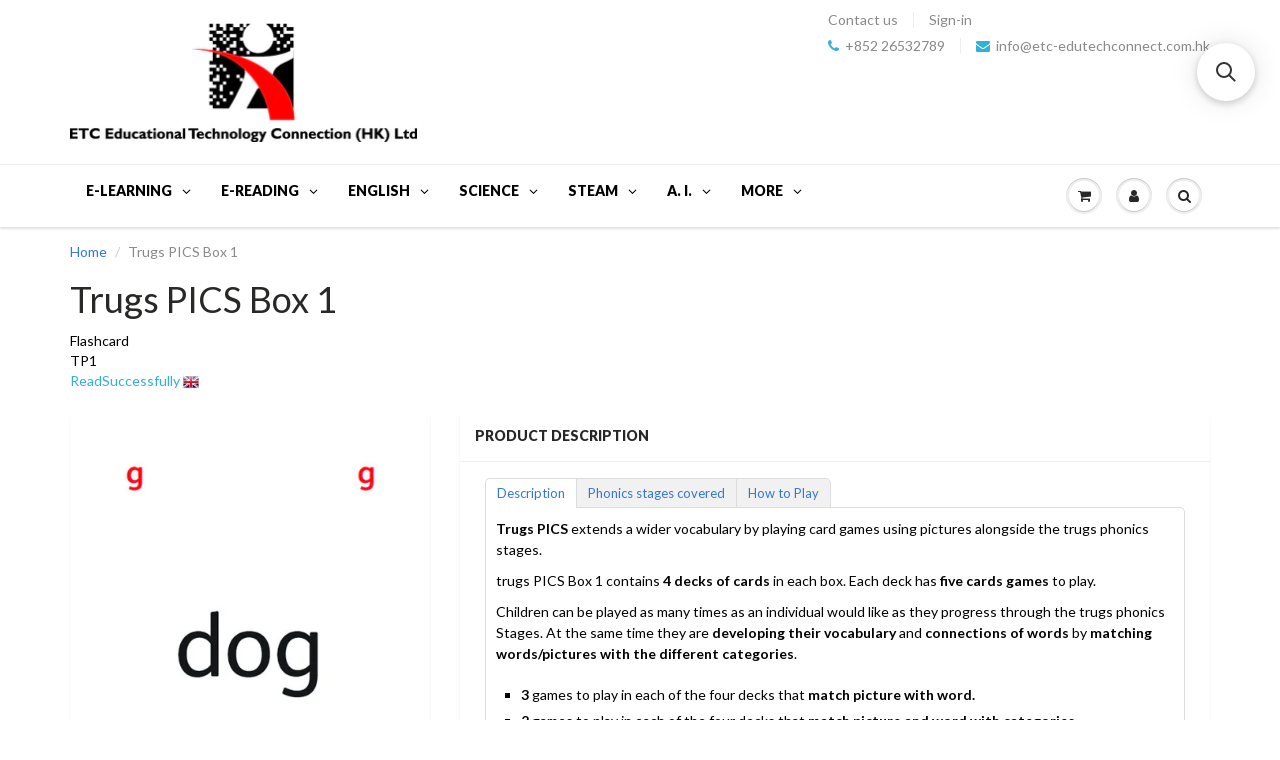

--- FILE ---
content_type: text/html; charset=utf-8
request_url: https://www.etchkshop.com/products/trugs-pics-box-1
body_size: 53196
content:
<!doctype html>
<html lang="en" class="noIE">
  <head>

    
        <link rel="preload" href="//www.etchkshop.com/cdn/shop/products/PIC_1.jpg?v=1430213978">
    
        <link rel="preload" href="//www.etchkshop.com/cdn/shop/products/dog_card_word.jpg?v=1430213978">
    
        <link rel="preload" href="//www.etchkshop.com/cdn/shop/products/Dog_Card.jpg?v=1430213978">
    
        <link rel="preload" href="//www.etchkshop.com/cdn/shop/products/vegetable.jpg?v=1430213978">
    





    
        <link href="[data-uri]" rel="stylesheet" id="ecom-global-css"/>
    
    

          <style id="ecom-custom-css">
            .ecom-collection__product--actions {
    display: none !important;
}

.ecom-collection__product-item:hover .ecom-collection__product--actions {
    display: block !important;
}
          </style>
        

        <script id="ecom-custom-js" async="async">
            
        </script><style>
    .ecom-cart-popup {
        display: grid;
        position: fixed;
        inset: 0;
        z-index: 9999999;
        align-content: center;
        padding: 5px;
        justify-content: center;
        align-items: center;
        justify-items: center;
    }

    .ecom-cart-popup::before {content: ' ';position: absolute;background: #e5e5e5b3;inset: 0;}
    .ecom-ajax-loading{
        cursor:not-allowed;
    pointer-events: none;
    opacity: 0.6;
    }


    #ecom-toast {
    visibility: hidden;
    max-width: 50px;
    min-height: 50px;
    margin: auto;
    background-color: #333;
    color: #fff;
    text-align: center;
    border-radius: 2px;
    position: fixed;
    z-index: 1;
    left: 0;
    right: 0;
    bottom: 30px;
    font-size: 17px;
    display: grid;
    grid-template-columns: 50px auto;
    align-items: center;
    justify-content: start;
    align-content: center;
    justify-items: start;
    }
    #ecom-toast.ecom-toast-show {
    visibility: visible;
    -webkit-animation: ecomFadein 0.5s, ecomExpand 0.5s 0.5s, ecomStay 3s 1s, ecomShrink 0.5s 2s, ecomFadeout 0.5s 2.5s;
    animation: ecomFadein 0.5s, ecomExpand 0.5s 0.5s, ecomStay 3s 1s, ecomShrink 0.5s 4s, ecomFadeout 0.5s 4.5s;
    }
    #ecom-toast #ecom-toast-icon {
    width: 50px;
    height: 100%;
    /* float: left; */
    /* padding-top: 16px; */
    /* padding-bottom: 16px; */
    box-sizing: border-box;
    background-color: #111;
    color: #fff;
    padding: 5px;
    }
    #ecom-toast .ecom-toast-icon-svg {
    width: 100%;
    height: 100%;
    display: block;
    position: relative;
    vertical-align: middle;
    margin: auto;
    text-align: center;
    /* padding: 5px; */
    }
    #ecom-toast #ecom-toast-desc {
    color: #fff;
    padding: 16px;
    overflow: hidden;
    white-space: nowrap;
    }

    @-webkit-keyframes ecomFadein {
    from {
        bottom: 0;
        opacity: 0;
    }
    to {
        bottom: 30px;
        opacity: 1;
    }
    }
    @keyframes fadein {
    from {
        bottom: 0;
        opacity: 0;
    }
    to {
        bottom: 30px;
        opacity: 1;
    }
    }
    @-webkit-keyframes ecomExpand {
    from {
        min-width: 50px;
    }
    to {
        min-width: var(--ecom-max-width);
    }
    }
    @keyframes ecomExpand {
    from {
        min-width: 50px;
    }
    to {
        min-width: var(--ecom-max-width);
    }
    }
    @-webkit-keyframes ecomStay {
    from {
        min-width: var(--ecom-max-width);
    }
    to {
        min-width: var(--ecom-max-width);
    }
    }
    @keyframes ecomStay {
    from {
        min-width: var(--ecom-max-width);
    }
    to {
        min-width: var(--ecom-max-width);
    }
    }
    @-webkit-keyframes ecomShrink {
    from {
        min-width: var(--ecom-max-width);
    }
    to {
        min-width: 50px;
    }
    }
    @keyframes ecomShrink {
    from {
        min-width: var(--ecom-max-width);
    }
    to {
        min-width: 50px;
    }
    }
    @-webkit-keyframes ecomFadeout {
    from {
        bottom: 30px;
        opacity: 1;
    }
    to {
        bottom: 60px;
        opacity: 0;
    }
    }
    @keyframes ecomFadeout {
    from {
        bottom: 30px;
        opacity: 1;
    }
    to {
        bottom: 60px;
        opacity: 0;
    }
    }
    </style>

    <script type="text/javascript" id="ecom-theme-helpers" async="async">
        window.EComposer = window.EComposer || {};
        (function(){this.configs = {"custom_code":{"enable_jquery":true,"custom_css":".ecom-collection__product--actions {\n    display: none !important;\n}\n\n.ecom-collection__product-item:hover .ecom-collection__product--actions {\n    display: block !important;\n}","custom_js":""},"instagram":null};
        
            this.customer = false;
        
            this.routes = {
                domain: 'https://www.etchkshop.com',
                root_url: '/',
                collections_url: '/collections',
                all_products_collection_url: '/collections/all',
                cart_url:'/cart',
                cart_add_url:'/cart/add',
                cart_change_url:'/cart/change',
                cart_clear_url: '/cart/clear',
                cart_update_url: '/cart/update',
                product_recommendations_url: '/recommendations/products'
            };
            this.queryParams = {};
            if (window.location.search.length) {
                new URLSearchParams(window.location.search).forEach((value,key)=>{
                    this.queryParams[key] = value;
                })
            }
            this.money_format = "HK$ {{amount}}",
            this.money_with_currency_format = "HK$ {{amount}}",
            this.formatMoney = function(t, e) {
                function n(t, e) {
                    return void 0 === t ? e : t
                }
                function o(t, e, o, i) {
                    if (e = n(e, 2),
                    o = n(o, ","),
                    i = n(i, "."),
                    isNaN(t) || null == t)
                        return 0;
                    var r = (t = (t / 100).toFixed(e)).split(".");
                    return r[0].replace(/(\d)(?=(\d\d\d)+(?!\d))/g, "$1" + o) + (r[1] ? i + r[1] : "")
                }
                "string" == typeof t && (t = t.replace(".", ""));
                var i = ""
                , r = /\{\{\s*(\w+)\s*\}\}/
                , a = e || this.money_format;
                switch (a.match(r)[1]) {
                case "amount":
                    i = o(t, 2);
                    break;
                case "amount_no_decimals":
                    i = o(t, 0);
                    break;
                case "amount_with_comma_separator":
                    i = o(t, 2, ".", ",");
                    break;
                case "amount_with_space_separator":
                    i = o(t, 2, " ", ",");
                    break;
                case "amount_with_period_and_space_separator":
                    i = o(t, 2, " ", ".");
                    break;
                case "amount_no_decimals_with_comma_separator":
                    i = o(t, 0, ".", ",");
                    break;
                case "amount_no_decimals_with_space_separator":
                    i = o(t, 0, " ");
                    break;
                case "amount_with_apostrophe_separator":
                    i = o(t, 2, "'", ".")
                }
                return a.replace(r, i)
            }
            this.resizeImage = function(t, r) {
                try {
                    if (t.indexOf('cdn.shopify.com') === -1)
                        return t;
                    if (!r || "original" == r ||  "full" == r || "master" == r)
                        return t;
                    var o = t.match(/\.(jpg|jpeg|gif|png|bmp|bitmap|tiff|tif)((\#[0-9a-z\-]+)?(\?v=.*)?)?$/igm);
                    if (null == o)
                        return null;
                    var i = t.split(o[0])
                    , x = o[0];
                    return i[0] + "_" + r + x;
                } catch (o) {
                    return t
                }
            },
            this.getProduct = function(handle){
            if(!handle)
            {
                return false;
            }
            let endpoint = this.routes.root_url + '/products/' + handle + '.js'
            if(window.ECOM_LIVE)
            {
                endpoint = '/shop/builder/ajax/ecom-proxy/products/' + handle;
            }
            return  window.fetch(endpoint,{
                headers: {
                'Content-Type' : 'application/json'
                }
            })
            .then(res=> res.json());

            }
        }).bind(window.EComposer)();
    </script>


<script src="https://cdn.ecomposer.app/vendors/js/jquery.min.js"  crossorigin="anonymous" referrerpolicy="no-referrer"></script><!--Content in content_for_header -->
<!--LayoutHub-Embed--><meta name="layouthub" /><link rel="stylesheet" href="https://fonts.googleapis.com/css?display=swap&family=Lato:100,200,300,400,500,600,700,800,900" /><link rel="stylesheet" type="text/css" href="[data-uri]" media="all">
<!--LH--><!--/LayoutHub-Embed--><!-- "snippets/limespot.liquid" was not rendered, the associated app was uninstalled -->

    <!-- Basic page needs ================================================== -->
    <meta charset="utf-8">
    <meta name="viewport" content="width=device-width, initial-scale=1, maximum-scale=1">

    <!-- Title and description ================================================== -->
    <title>
      Trugs PICS Box 1
      
      
       &ndash; ETC Educational Technology Connection (HK) Ltd
    </title>

    
      <meta name="description" content="Trugs PICS extends a wider vocabulary by playing card games using pictures alongside the trugs phonics stages. trugs PICS Box 1 contains 4 decks of cards in each box. Each deck has five cards games to play. Children can be played as many times as an individual would like as they progress through the trugs phonics Stage">
    

    <!-- Product meta ================================================== -->
    
  <meta property="og:type" content="product">
  <meta property="og:title" content="Trugs PICS Box 1">
  
  <meta property="og:image" content="http://www.etchkshop.com/cdn/shop/products/PIC_1_grande.jpg?v=1430213978">
  <meta property="og:image:secure_url" content="https://www.etchkshop.com/cdn/shop/products/PIC_1_grande.jpg?v=1430213978">
  
  <meta property="og:image" content="http://www.etchkshop.com/cdn/shop/products/dog_card_word_grande.jpg?v=1430213978">
  <meta property="og:image:secure_url" content="https://www.etchkshop.com/cdn/shop/products/dog_card_word_grande.jpg?v=1430213978">
  
  <meta property="og:image" content="http://www.etchkshop.com/cdn/shop/products/Dog_Card_grande.jpg?v=1430213978">
  <meta property="og:image:secure_url" content="https://www.etchkshop.com/cdn/shop/products/Dog_Card_grande.jpg?v=1430213978">
  
  <meta property="og:price:amount" content="249.00">
  <meta property="og:price:currency" content="HKD">


  <meta property="og:description" content="Trugs PICS extends a wider vocabulary by playing card games using pictures alongside the trugs phonics stages. trugs PICS Box 1 contains 4 decks of cards in each box. Each deck has five cards games to play. Children can be played as many times as an individual would like as they progress through the trugs phonics Stage">

  <meta property="og:url" content="https://www.etchkshop.com/products/trugs-pics-box-1">
  <meta property="og:site_name" content="ETC Educational Technology Connection (HK) Ltd">

    

<meta name="twitter:card" content="product">
<meta name="twitter:title" content="Trugs PICS Box 1">
<meta name="twitter:description" content="Trugs PICS extends a wider vocabulary by playing card games using pictures alongside the trugs phonics stages. trugs PICS Box 1 contains 4 decks of cards in each box. Each deck has five cards games to play. Children can be played as many times as an individual would like as they progress through the trugs phonics Stages. At the same time they are developing their vocabulary and connections of words by matching words/pictures with the different categories. 3 games to play in each of the four decks that match picture with word. 2 games to play in each of the four decks that match picture and word with categories.   Phonics stages covered Each trugs Box PICS covers the same five phonics trugs stages as the schools boxes and the trugs at Home boxes. Two of the trugs stages are combined –">
<meta name="twitter:image" content="https://www.etchkshop.com/cdn/shop/products/PIC_1_medium.jpg?v=1430213978">
<meta name="twitter:image:width" content="240">
<meta name="twitter:image:height" content="240">
<meta name="twitter:label1" content="Price">
<meta name="twitter:data1" content="HK$ 249.00">

<meta name="twitter:label2" content="Brand">
<meta name="twitter:data2" content="ReadSuccessfully">



    <!-- Helpers ================================================== -->
    <link rel="canonical" href="https://www.etchkshop.com/products/trugs-pics-box-1">
    <meta name="viewport" content="width=device-width,initial-scale=1">

    
      <link rel="shortcut icon" href="//www.etchkshop.com/cdn/shop/t/62/assets/favicon.png?v=95111043780224072591741875096" type="image/png">
    
    <link href="//www.etchkshop.com/cdn/shop/t/62/assets/apps.css?v=184232048407688104071742406620" rel="stylesheet" type="text/css" media="all" />
    <link href="//www.etchkshop.com/cdn/shop/t/62/assets/style.css?v=97690270131548052681741875464" rel="stylesheet" type="text/css" media="all" />
    <link href="//www.etchkshop.com/cdn/shop/t/62/assets/nav.scss.css?v=67614303480053476301741875464" rel="stylesheet" type="text/css" media="all" />

    
      <link
        rel="stylesheet"
        type="text/css"
        href="//fonts.googleapis.com/css?family=Lato:300,400,700,900"
      >
    
    

    <!-- Header hook for plugins ================================================== -->

    <script>var EWD_ULB_Options = {"Custom_CSS":"              ","Image_Class_List":"lightbox","Image_Selector_List":"","Background_Close":"true","Gallery_Loop":"false","Show_Thumbnails":"none","Start_Autoplay":"false","Autoplay_Interval":"5000","Hide_On_Mobile":["description","thumbnails"],"Min_Height":"0","Min_Width":"0","Transition_Type":"ewd-ulb-no-transition","Top_Right_Controls":["exit"],"Top_Left_Controls":null,"Bottom_Right_Controls":null,"Bottom_Left_Controls":null,"Arrow":"a","Icon_Set":"a","Styling_Title_Font":"","Styling_Title_Font_Size":"","Styling_Title_Font_Color":"","Styling_Description_Font":"","Styling_Description_Font_Size":"","Styling_Description_Font_Color":"","Styling_Arrow_Size":"","Styling_Arrow_Color":"","Styling_Arrow_Background_Color":"","Styling_Arrow_Background_Opacity":"","Styling_Arrow_Background_Hover_Opacity":"","Styling_Icon_Size":"","Styling_Icon_Color":"","Styling_Background_Overlay_Color":"","Styling_Background_Overlay_Opacity":"","Styling_Toolbar_Color":"","Styling_Toolbar_Opacity":"","Styling_Image_Overlay_Color":"","Styling_Image_Overlay_Opacity":"0.2","Styling_Thumbnail_Bar_Color":"","Styling_Thumbnail_Bar_Opacity":"","Styling_Thumbnail_Scroll_Arrow_Color":"","Styling_Active_Thumbnail_Border_Color":"","Shop":"etcshop.myshopify.com","Add_Lightbox":["image_class"]};
</script>
    <script>window.performance && window.performance.mark && window.performance.mark('shopify.content_for_header.start');</script><meta name="facebook-domain-verification" content="2jyqvk74rf17o0umeompnxz9hjr8w7">
<meta name="facebook-domain-verification" content="kk09objnys5434zls183c65tsh4jna">
<meta name="google-site-verification" content="mvOS47bRnS38JTYu1PQ6FP29it7Le3-YzuyAF9wM8qo">
<meta id="shopify-digital-wallet" name="shopify-digital-wallet" content="/2144060/digital_wallets/dialog">
<meta name="shopify-checkout-api-token" content="2b69ceda2a2a0e907834f296cac859e0">
<meta id="in-context-paypal-metadata" data-shop-id="2144060" data-venmo-supported="false" data-environment="production" data-locale="en_US" data-paypal-v4="true" data-currency="HKD">
<link rel="alternate" type="application/json+oembed" href="https://www.etchkshop.com/products/trugs-pics-box-1.oembed">
<script async="async" src="/checkouts/internal/preloads.js?locale=en-HK"></script>
<script id="shopify-features" type="application/json">{"accessToken":"2b69ceda2a2a0e907834f296cac859e0","betas":["rich-media-storefront-analytics"],"domain":"www.etchkshop.com","predictiveSearch":true,"shopId":2144060,"locale":"en"}</script>
<script>var Shopify = Shopify || {};
Shopify.shop = "etcshop.myshopify.com";
Shopify.locale = "en";
Shopify.currency = {"active":"HKD","rate":"1.0"};
Shopify.country = "HK";
Shopify.theme = {"name":"ShowTime after customer page edit 27(MHT-dev)","id":149157773569,"schema_name":null,"schema_version":null,"theme_store_id":null,"role":"main"};
Shopify.theme.handle = "null";
Shopify.theme.style = {"id":null,"handle":null};
Shopify.cdnHost = "www.etchkshop.com/cdn";
Shopify.routes = Shopify.routes || {};
Shopify.routes.root = "/";</script>
<script type="module">!function(o){(o.Shopify=o.Shopify||{}).modules=!0}(window);</script>
<script>!function(o){function n(){var o=[];function n(){o.push(Array.prototype.slice.apply(arguments))}return n.q=o,n}var t=o.Shopify=o.Shopify||{};t.loadFeatures=n(),t.autoloadFeatures=n()}(window);</script>
<script id="shop-js-analytics" type="application/json">{"pageType":"product"}</script>
<script defer="defer" async type="module" src="//www.etchkshop.com/cdn/shopifycloud/shop-js/modules/v2/client.init-shop-cart-sync_C5BV16lS.en.esm.js"></script>
<script defer="defer" async type="module" src="//www.etchkshop.com/cdn/shopifycloud/shop-js/modules/v2/chunk.common_CygWptCX.esm.js"></script>
<script type="module">
  await import("//www.etchkshop.com/cdn/shopifycloud/shop-js/modules/v2/client.init-shop-cart-sync_C5BV16lS.en.esm.js");
await import("//www.etchkshop.com/cdn/shopifycloud/shop-js/modules/v2/chunk.common_CygWptCX.esm.js");

  window.Shopify.SignInWithShop?.initShopCartSync?.({"fedCMEnabled":true,"windoidEnabled":true});

</script>
<script>(function() {
  var isLoaded = false;
  function asyncLoad() {
    if (isLoaded) return;
    isLoaded = true;
    var urls = ["https:\/\/requestquote.w3apps.co\/js\/app.js?shop=etcshop.myshopify.com","https:\/\/cdn.shopify.com\/s\/files\/1\/0683\/1371\/0892\/files\/splmn-shopify-prod-August-31.min.js?v=1693985059\u0026shop=etcshop.myshopify.com","https:\/\/shy.elfsight.com\/p\/platform.js?shop=etcshop.myshopify.com","https:\/\/app.layouthub.com\/shopify\/layouthub.js?shop=etcshop.myshopify.com","https:\/\/cdn.recovermycart.com\/scripts\/CartJS_v2.min.js?shop=etcshop.myshopify.com\u0026shop=etcshop.myshopify.com","https:\/\/dashboard.mailerlite.com\/shopify\/3784\/19011?shop=etcshop.myshopify.com","https:\/\/trustbadge.shopclimb.com\/files\/js\/dist\/trustbadge.min.js?shop=etcshop.myshopify.com","https:\/\/shop.ysd.hk\/apps\/sfexpress\/scripts\/script.php?shop=etcshop.myshopify.com","\/\/searchserverapi.com\/widgets\/shopify\/init.js?a=1y5S3N8K0k\u0026shop=etcshop.myshopify.com","https:\/\/dashboard.mailerlite.com\/shopify\/10332\/19011?shop=etcshop.myshopify.com","https:\/\/cdn.hextom.com\/js\/freeshippingbar.js?shop=etcshop.myshopify.com","https:\/\/api-na1.hubapi.com\/scriptloader\/v1\/7417696.js?shop=etcshop.myshopify.com"];
    for (var i = 0; i < urls.length; i++) {
      var s = document.createElement('script');
      s.type = 'text/javascript';
      s.async = true;
      s.src = urls[i];
      var x = document.getElementsByTagName('script')[0];
      x.parentNode.insertBefore(s, x);
    }
  };
  if(window.attachEvent) {
    window.attachEvent('onload', asyncLoad);
  } else {
    window.addEventListener('load', asyncLoad, false);
  }
})();</script>
<script id="__st">var __st={"a":2144060,"offset":28800,"reqid":"59181de9-5681-4268-ae88-2620fcd63f27-1768797714","pageurl":"www.etchkshop.com\/products\/trugs-pics-box-1","u":"b9a468d5e0c5","p":"product","rtyp":"product","rid":440538932};</script>
<script>window.ShopifyPaypalV4VisibilityTracking = true;</script>
<script id="captcha-bootstrap">!function(){'use strict';const t='contact',e='account',n='new_comment',o=[[t,t],['blogs',n],['comments',n],[t,'customer']],c=[[e,'customer_login'],[e,'guest_login'],[e,'recover_customer_password'],[e,'create_customer']],r=t=>t.map((([t,e])=>`form[action*='/${t}']:not([data-nocaptcha='true']) input[name='form_type'][value='${e}']`)).join(','),a=t=>()=>t?[...document.querySelectorAll(t)].map((t=>t.form)):[];function s(){const t=[...o],e=r(t);return a(e)}const i='password',u='form_key',d=['recaptcha-v3-token','g-recaptcha-response','h-captcha-response',i],f=()=>{try{return window.sessionStorage}catch{return}},m='__shopify_v',_=t=>t.elements[u];function p(t,e,n=!1){try{const o=window.sessionStorage,c=JSON.parse(o.getItem(e)),{data:r}=function(t){const{data:e,action:n}=t;return t[m]||n?{data:e,action:n}:{data:t,action:n}}(c);for(const[e,n]of Object.entries(r))t.elements[e]&&(t.elements[e].value=n);n&&o.removeItem(e)}catch(o){console.error('form repopulation failed',{error:o})}}const l='form_type',E='cptcha';function T(t){t.dataset[E]=!0}const w=window,h=w.document,L='Shopify',v='ce_forms',y='captcha';let A=!1;((t,e)=>{const n=(g='f06e6c50-85a8-45c8-87d0-21a2b65856fe',I='https://cdn.shopify.com/shopifycloud/storefront-forms-hcaptcha/ce_storefront_forms_captcha_hcaptcha.v1.5.2.iife.js',D={infoText:'Protected by hCaptcha',privacyText:'Privacy',termsText:'Terms'},(t,e,n)=>{const o=w[L][v],c=o.bindForm;if(c)return c(t,g,e,D).then(n);var r;o.q.push([[t,g,e,D],n]),r=I,A||(h.body.append(Object.assign(h.createElement('script'),{id:'captcha-provider',async:!0,src:r})),A=!0)});var g,I,D;w[L]=w[L]||{},w[L][v]=w[L][v]||{},w[L][v].q=[],w[L][y]=w[L][y]||{},w[L][y].protect=function(t,e){n(t,void 0,e),T(t)},Object.freeze(w[L][y]),function(t,e,n,w,h,L){const[v,y,A,g]=function(t,e,n){const i=e?o:[],u=t?c:[],d=[...i,...u],f=r(d),m=r(i),_=r(d.filter((([t,e])=>n.includes(e))));return[a(f),a(m),a(_),s()]}(w,h,L),I=t=>{const e=t.target;return e instanceof HTMLFormElement?e:e&&e.form},D=t=>v().includes(t);t.addEventListener('submit',(t=>{const e=I(t);if(!e)return;const n=D(e)&&!e.dataset.hcaptchaBound&&!e.dataset.recaptchaBound,o=_(e),c=g().includes(e)&&(!o||!o.value);(n||c)&&t.preventDefault(),c&&!n&&(function(t){try{if(!f())return;!function(t){const e=f();if(!e)return;const n=_(t);if(!n)return;const o=n.value;o&&e.removeItem(o)}(t);const e=Array.from(Array(32),(()=>Math.random().toString(36)[2])).join('');!function(t,e){_(t)||t.append(Object.assign(document.createElement('input'),{type:'hidden',name:u})),t.elements[u].value=e}(t,e),function(t,e){const n=f();if(!n)return;const o=[...t.querySelectorAll(`input[type='${i}']`)].map((({name:t})=>t)),c=[...d,...o],r={};for(const[a,s]of new FormData(t).entries())c.includes(a)||(r[a]=s);n.setItem(e,JSON.stringify({[m]:1,action:t.action,data:r}))}(t,e)}catch(e){console.error('failed to persist form',e)}}(e),e.submit())}));const S=(t,e)=>{t&&!t.dataset[E]&&(n(t,e.some((e=>e===t))),T(t))};for(const o of['focusin','change'])t.addEventListener(o,(t=>{const e=I(t);D(e)&&S(e,y())}));const B=e.get('form_key'),M=e.get(l),P=B&&M;t.addEventListener('DOMContentLoaded',(()=>{const t=y();if(P)for(const e of t)e.elements[l].value===M&&p(e,B);[...new Set([...A(),...v().filter((t=>'true'===t.dataset.shopifyCaptcha))])].forEach((e=>S(e,t)))}))}(h,new URLSearchParams(w.location.search),n,t,e,['guest_login'])})(!0,!0)}();</script>
<script integrity="sha256-4kQ18oKyAcykRKYeNunJcIwy7WH5gtpwJnB7kiuLZ1E=" data-source-attribution="shopify.loadfeatures" defer="defer" src="//www.etchkshop.com/cdn/shopifycloud/storefront/assets/storefront/load_feature-a0a9edcb.js" crossorigin="anonymous"></script>
<script data-source-attribution="shopify.dynamic_checkout.dynamic.init">var Shopify=Shopify||{};Shopify.PaymentButton=Shopify.PaymentButton||{isStorefrontPortableWallets:!0,init:function(){window.Shopify.PaymentButton.init=function(){};var t=document.createElement("script");t.src="https://www.etchkshop.com/cdn/shopifycloud/portable-wallets/latest/portable-wallets.en.js",t.type="module",document.head.appendChild(t)}};
</script>
<script data-source-attribution="shopify.dynamic_checkout.buyer_consent">
  function portableWalletsHideBuyerConsent(e){var t=document.getElementById("shopify-buyer-consent"),n=document.getElementById("shopify-subscription-policy-button");t&&n&&(t.classList.add("hidden"),t.setAttribute("aria-hidden","true"),n.removeEventListener("click",e))}function portableWalletsShowBuyerConsent(e){var t=document.getElementById("shopify-buyer-consent"),n=document.getElementById("shopify-subscription-policy-button");t&&n&&(t.classList.remove("hidden"),t.removeAttribute("aria-hidden"),n.addEventListener("click",e))}window.Shopify?.PaymentButton&&(window.Shopify.PaymentButton.hideBuyerConsent=portableWalletsHideBuyerConsent,window.Shopify.PaymentButton.showBuyerConsent=portableWalletsShowBuyerConsent);
</script>
<script data-source-attribution="shopify.dynamic_checkout.cart.bootstrap">document.addEventListener("DOMContentLoaded",(function(){function t(){return document.querySelector("shopify-accelerated-checkout-cart, shopify-accelerated-checkout")}if(t())Shopify.PaymentButton.init();else{new MutationObserver((function(e,n){t()&&(Shopify.PaymentButton.init(),n.disconnect())})).observe(document.body,{childList:!0,subtree:!0})}}));
</script>
<link id="shopify-accelerated-checkout-styles" rel="stylesheet" media="screen" href="https://www.etchkshop.com/cdn/shopifycloud/portable-wallets/latest/accelerated-checkout-backwards-compat.css" crossorigin="anonymous">
<style id="shopify-accelerated-checkout-cart">
        #shopify-buyer-consent {
  margin-top: 1em;
  display: inline-block;
  width: 100%;
}

#shopify-buyer-consent.hidden {
  display: none;
}

#shopify-subscription-policy-button {
  background: none;
  border: none;
  padding: 0;
  text-decoration: underline;
  font-size: inherit;
  cursor: pointer;
}

#shopify-subscription-policy-button::before {
  box-shadow: none;
}

      </style>

<script>window.performance && window.performance.mark && window.performance.mark('shopify.content_for_header.end');</script>

    <!--[if lt IE 9]> <script src="//html5shiv.googlecode.com/svn/trunk/html5.js" type="text/javascript"></script> <![endif]-->

    

    <script src="//www.etchkshop.com/cdn/shop/t/62/assets/jquery.js?v=157860826145910789271741875225" type="text/javascript"></script>

    <script>
                    var baconMenu = { force_load_jquery: 
                      false}; 
                    baconMenu.menus = [{"handle":"essentials-5092","options":{"max_collections":99999,"max_products":99999,"link_color":"#333","offset":0,"mobile_width":500,"border_color":"#ccc","highlight_color":"#333","background_color":"white","font_size":"1em","animation":"slide","z_index":300,"disable_at_width":0,"layout":"left-to-right","mobile_text_align":"left","padding":30,"vertical_align":"middle","trigger_event":"hover","hover_delay":200,"image_size":80,"show_more_sub_items":true,"more_sub_items_wording":"All","spacing":"normal","image_quality":"large","split_columns":0,"float_columns":false,"sub_item_padding":"normal","top_level_columns":"auto","horizontal_offset":0},"sub_items":{"max_children":0,"items":[]}},{"handle":"phonics-and-more-5091","options":{"max_collections":99999,"max_products":99999,"link_color":"#333","offset":0,"mobile_width":500,"border_color":"#ccc","highlight_color":"#333","background_color":"white","font_size":"1em","animation":"slide","z_index":300,"disable_at_width":0,"layout":"left-to-right","mobile_text_align":"left","padding":30,"vertical_align":"middle","trigger_event":"hover","hover_delay":200,"image_size":80,"show_more_sub_items":true,"more_sub_items_wording":"All","spacing":"normal","image_quality":"large","split_columns":0,"float_columns":false,"sub_item_padding":"normal","top_level_columns":"auto","horizontal_offset":0},"sub_items":{"max_children":0,"items":[]}},{"handle":"early-years-5089","options":{"max_collections":99999,"max_products":99999,"link_color":"#333","offset":0,"mobile_width":500,"border_color":"#ccc","highlight_color":"#333","background_color":"white","font_size":"1em","animation":"slide","z_index":300,"disable_at_width":0,"layout":"left-to-right","mobile_text_align":"left","padding":30,"vertical_align":"middle","trigger_event":"hover","hover_delay":200,"image_size":80,"show_more_sub_items":true,"more_sub_items_wording":"All","spacing":"normal","image_quality":"large","split_columns":0,"float_columns":false,"sub_item_padding":"normal","top_level_columns":"auto","horizontal_offset":0},"sub_items":{"max_children":0,"items":[]}},{"handle":"learning-elearning-5062","options":{"max_collections":99999,"max_products":99999,"link_color":"#333","offset":0,"mobile_width":500,"border_color":"#ccc","highlight_color":"rgb(51, 51, 51)","background_color":"white","font_size":"1em","animation":"slide","z_index":300,"disable_at_width":0,"layout":"top-down","mobile_text_align":"left","padding":30,"vertical_align":"middle","trigger_event":"hover","hover_delay":200,"image_size":80,"show_more_sub_items":true,"more_sub_items_wording":"All","spacing":"normal","image_quality":"large","split_columns":0,"float_columns":false,"sub_item_padding":"normal","top_level_columns":"auto","horizontal_offset":0},"sub_items":{"max_children":0,"items":[]}}];
                    </script><script src='//baconmenu.herokuapp.com/assets/bacon-92dacc0616c05753202adb8777e18bbf.js' async></script><link rel='stylesheet' href='//baconmenu.herokuapp.com/assets/menu/bacon-17dbf3beea867e3ab06d6f22cc055d2a.css'><style></style>
    
<link href="//www.etchkshop.com/cdn/shop/t/62/assets/v3globomenu.css?v=44300892137771315261741875408" rel="stylesheet" type="text/css" media="all">
<script>
  var MenuApp = {
    shop 	: 'etcshop.myshopify.com',
    menu	: "main-menu",
    themeId	: 687,
    menuClass	: 'globomenu-store-687 globomenu globomenu-main globomenu-horizontal globomenu-transition-shift globomenu-items-align-left globomenu-sub-indicators  globomenu-trigger-hover globomenu-responsive globomenu-responsive-collapse ',
    mobileBtn	: '<a class="globomenu-responsive-toggle-687 globomenu-responsive-toggle globomenu-responsive-toggle-content-align-left"><i class="fa fa-bars"></i>Menu</a>',
    linkLists	: {
      
        'main-menu':{
		  title : "Main Menu",
    	  items : ["/"],
    	  names : ["Home"]
      	},
      
        'footer':{
		  title : "Footer",
    	  items : ["/pages/contact-us","/pages/about-us","/policies/terms-of-service","/policies/refund-policy"],
    	  names : ["Contact Us","About Us","Terms of Service","Refund policy"]
      	},
      
        'blog':{
		  title : "Blog",
    	  items : ["/blogs/stem"],
    	  names : ["STEM"]
      	},
      
        'letterland-phonics':{
		  title : "Letterland Phonics",
    	  items : ["/collections/letterland","http://ssreg.letterland.com/","http://www.letterland.com/techsupport","https://drive.google.com/file/d/0B0FXKWu4sQ2hNlV2bWRFWlFlTHc/view","https://drive.google.com/file/d/0B9EZM8lKEHu0a0x1OE9JSkdsUjg/view?usp=sharing","https://drive.google.com/file/d/0B0FXKWu4sQ2hbTFKaVpwWVJwTkE/view?usp=sharing","/pages/letterland-shops"],
    	  names : ["Letterland Products - Child friendly phonics","Activate or Deactive Software","Letterland Software Support","Letterland Teacher Training","Letterland Phonics for Parents","Learning Centres/Private Teachers","Letterland Showroom/Retail stores"]
      	},
      
        'home-starter-sets':{
		  title : "Home Starter Sets",
    	  items : ["/collections/letterland-baby-starter-set","/collections/letterland-phonics-at-home-starter-set"],
    	  names : ["Baby Starter","Phonics At-Home Starter"]
      	},
      
        'beyond-level-0':{
		  title : "Beyond Level 0",
    	  items : [],
    	  names : []
      	},
      
        'phonics-stages':{
		  title : "Phonics Stages",
    	  items : ["/","/"],
    	  names : ["Pre-Phonics","Phonics"]
      	},
      
        'oxford-reading-tree':{
		  title : "Oxford Reading Tree",
    	  items : ["/pages/this-page-is-under-development","/collections/oxford-reading-tree-original-stories","/pages/this-page-is-under-development","/pages/this-page-is-under-development","/pages/this-page-is-under-development","/pages/this-page-is-under-development"],
    	  names : ["ORT Phonic Practise","Stage 1-9 Fiction","Stage 1-9 Non-Fiction","Stage 9-16 Fiction","Stage 9-16 Non-Fiction","Glow-Worm Poetry"]
      	},
      
        'ort-phonic-practise':{
		  title : "OUP",
    	  items : ["http://www.etchkshop.com/collections/oxford-university-press/phonic-practise-series","/collections/oxford-university-press"],
    	  names : ["4-Step Phonic Practise Books","Oxford Reading Tree and TreeTops "]
      	},
      
        'stage-9-16-fiction':{
		  title : "Stage 9-16 Fiction",
    	  items : ["/pages/this-page-is-under-development","/pages/this-page-is-under-development","/pages/this-page-is-under-development","/pages/this-page-is-under-development","/pages/this-page-is-under-development"],
    	  names : ["TreeTops Time Chronicles","TreeTops Fiction","TreeTops Graphic Novel","TreeTops Myths and Legends","TreeTops Classics"]
      	},
      
        'stage-1-9-fiction':{
		  title : "Stage 1-9 Fiction",
    	  items : ["/pages/this-page-is-under-development","/pages/this-page-is-under-development","/pages/this-page-is-under-development","/pages/this-page-is-under-development","/pages/this-page-is-under-development"],
    	  names : ["Wolf Hill","\"Original\" Biff, Chip and Kipper Stories","Snapdragons","Traditional Tales","All Stars"]
      	},
      
        'stage-1-9-non-fiction':{
		  title : "Stage 1-9 Non-Fiction",
    	  items : ["/pages/this-page-is-under-development","/pages/this-page-is-under-development"],
    	  names : ["FireFlies","InFact (New!)"]
      	},
      
        'stage-9-16-non-fiction':{
		  title : "Stage 9-16 Non-Fiction",
    	  items : ["/pages/this-page-is-under-development","/pages/this-page-is-under-development"],
    	  names : ["TreeTops Non-Fiction","InFact (New!)"]
      	},
      
        'primary-and-secondary-school-subjects':{
		  title : "School Subjects",
    	  items : ["/collections/e-learning/creativity+web-tools","/pages/this-page-is-under-development","/pages/this-page-is-under-development","/pages/this-page-is-under-development","/collections/english","/pages/this-page-is-under-development","/pages/this-page-is-under-development","/pages/this-page-is-under-development","/pages/this-page-is-under-development","/pages/this-page-is-under-development"],
    	  names : ["Art and Creativity","Computing","Cross Curriculum","Design & Technology","English","Foreign Language","IB","Liberal Studies","Maths","Science"]
      	},
      
        'english':{
		  title : "English",
    	  items : ["/pages/this-page-is-under-development","/pages/this-page-is-under-development","/pages/this-page-is-under-development","/pages/this-page-is-under-development","/pages/this-page-is-under-development","/pages/this-page-is-under-development"],
    	  names : ["Phonics","Language Support","Reading","Writing","Grammar","Speaking  &  Listening"]
      	},
      
        'resources-for':{
		  title : "Resources for",
    	  items : ["/pages/this-page-is-under-development","/pages/this-page-is-under-development","/pages/this-page-is-under-development","/pages/this-page-is-under-development","/pages/this-page-is-under-development","/pages/this-page-is-under-development","/pages/this-page-is-under-development","/pages/this-page-is-under-development","/pages/this-page-is-under-development","/pages/this-page-is-under-development","/pages/this-page-is-under-development","/pages/this-page-is-under-development","/pages/this-page-is-under-development","/pages/this-page-is-under-development"],
    	  names : ["Argument Mapping & MindMapping","Assessment & Observation","Coding","Flipped Classroom","Elderlies","Global Citizen","Google Apps for Education","Learn to Think","Learn by Making","Learning Through Play","Mobile in Learning","Software/Apps TestBed","Special Educational Needs SEN","Teaching Ideas Books"]
      	},
      
        'science':{
		  title : "Science",
    	  items : ["/pages/this-page-is-under-development","/pages/this-page-is-under-development","/pages/this-page-is-under-development","/pages/this-page-is-under-development","/pages/this-page-is-under-development"],
    	  names : ["Datalogging and Digital Microscope","Primary Science","Biology","Chemistry","Physics and Engineering"]
      	},
      
        'coding':{
		  title : "Coding",
    	  items : ["/pages/this-page-is-under-development","/pages/this-page-is-under-development","/pages/this-page-is-under-development","/pages/this-page-is-under-development","/collections/fischertechnik"],
    	  names : ["Baby Coding","Primary Coding","Apps Creation","Secondary Coding","Robotics"]
      	},
      
        'early-childhood-development':{
		  title : "Early Childhood Development",
    	  items : ["http://www.etchkshop.com/collections/featherstone/practitioners-guides","http://www.etchkshop.com/collections/featherstone/professional-development","http://www.etchkshop.com/collections/featherstone/observation-assessment-planning","http://www.etchkshop.com/collections/featherstone/special-needs","http://www.etchkshop.com/collections/featherstone/transition","/products/key-issues-philosophy-for-children","http://www.etchkshop.com/collections/featherstone/communication-and-language","http://www.etchkshop.com/collections/featherstone/maths","http://www.etchkshop.com/collections/featherstone/literacy","http://www.etchkshop.com/collections/featherstone/understanding-the-world","http://www.etchkshop.com/collections/featherstone/outdoor-learning","http://www.etchkshop.com/collections/featherstone/music"],
    	  names : ["Practioner's Guides","Professional Development","Observation, Assessment, Planning","Special Needs","Transition to Primary Years ","Philosophy for Children","Communication & Language","Mathematics","English","Understanding the World","Outdoor Learning","Music"]
      	},
      
        'fischertechnik-product-groups':{
		  title : "fischertechnik product groups",
    	  items : ["/collections/fischertechnik","/collections/fischertechnik","/collections/fischertechnik","/collections/stem-sets","/collections/training-models","/collections/add-ons"],
    	  names : ["All products","Robotics","STEM Kits","STEM Sets","Training Models","Add-Ons"]
      	},
      
        'mobile-in-learning':{
		  title : "Mobile in Learning",
    	  items : ["/pages/this-page-is-under-development","/pages/this-page-is-under-development","/pages/this-page-is-under-development","/pages/this-page-is-under-development","/pages/this-page-is-under-development"],
    	  names : ["Activboard + Mobile","iPad","Android","Win Tablets ","Google Apps for Education"]
      	},
      
        'activclassroom':{
		  title : "Activclassroom",
    	  items : ["/pages/contact-us","https://www.etchkshop.com/account"],
    	  names : ["Contact us","Sign-in"]
      	},
      
        'activboard':{
		  title : "ActivBoard",
    	  items : ["/pages/this-page-is-under-development","/pages/this-page-is-under-development","/pages/this-page-is-under-development","/pages/this-page-is-under-development"],
    	  names : ["Use with ActivPen","Use  with ActivPen and Finger","Short Throw Projector","Mounting Options"]
      	},
      
        'main-menu-clone':{
		  title : "Main Menu  clone",
    	  items : ["/","/collections/all","/pages/this-page-is-under-development","/collections/letterland","/collections/oxford-reading-tree-original-stories","/collections/dusyma","/collections/fischertechnik","/pages/this-page-is-under-development","/pages/this-page-is-under-development","/pages/this-page-is-under-development","/blogs/news","/pages/contact-us"],
    	  names : ["Home","Catalog","ActivClassroom","Letterland phonics","Oxford Reading Tree","Dusyma","fischertechnik","Gratnell Storage","World Class Brands","Events & Training","Blog","Contact Us"]
      	},
      
        'phonic-games':{
		  title : "Phonic Resources",
    	  items : ["/collections/pre-phonics-phase-1-phonics-1","/collections/letterland","/collections/blending-and-segmenting","/collections/phonic-practise"],
    	  names : ["Pre-Phonics","Letterland Phonics","Blending/ Segmenting","Build Phonic Fluency"]
      	},
      
        'maths':{
		  title : "Maths",
    	  items : ["/"],
    	  names : ["untitled"]
      	},
      
        'learn-by-doing':{
		  title : "Learn Through Play",
    	  items : ["/collections/dusyma","/collections/teach-reading-using-games-trugs","/collections/junior-learning"],
    	  names : ["Dusyma educational toys and games","Teach Reading Using Games","Junior Learning games for english and maths"]
      	},
      
        'dusyma':{
		  title : "Dusyma",
    	  items : ["/collections/dusyma"],
    	  names : ["Dusyma"]
      	},
      
        'learn-to-think':{
		  title : "Learn to Think",
    	  items : ["/products/rationale","/collections/inspiration"],
    	  names : ["Rationale","Inspiration"]
      	},
      
        'publishers':{
		  title : "Publishers",
    	  items : ["/collections/2simple","/collections/brainpop","/collections/crick-software","/collections/kudlian","/collections/inspiration","/collections/mathspace","/collections/promethean","/collections/sumdog","/collections/texthelp","/collections/thinglink"],
    	  names : ["2Simple","BrainPOP","Crick Software","Kudlian","Inspiration","Mathspace","Promethean","Sumdog","TextHelp","ThingLink"]
      	},
      
        'aitle-etc-testbed':{
		  title : "AiTLE-ETC TestBed",
    	  items : ["http://www.aitle.org.hk/?p=2566","/collections/testbed","https://drive.google.com/open?id=0B0FXKWu4sQ2haHVFVWhNREVOb1U&authuser=0"],
    	  names : ["About","TestBed Products","Programme Brochure"]
      	},
      
        'e-learning':{
		  title : "e-Learning 1",
    	  items : ["/collections/e-learning-english","/collections/modern-foreign-languages/mandarin","/collections/modern-foreign-languages","/collections/all-humanities"],
    	  names : ["English ","Mandarin","Modern Foreign Languages","Humanities"]
      	},
      
        'e-learning-2':{
		  title : "e-learning 2",
    	  items : ["/collections/millgate-house-education","/collections/data-harvest","/collections/fischertechnik","/collections/alternative-energy","/collections/all-science","/collections/all-maths","/collections/coding-stem"],
    	  names : ["Science Questions and Thinking","Scientific Investigation - datalogging","Hands-on with Science models","Energy and Environment","Science","Mathematics","Technology"]
      	},
      
        'stem-coding-robotics':{
		  title : "STEM Coding Robotics",
    	  items : ["/collections/bbc-micro-bit","/collections/fischertechnik","/collections/sam-labs","/collections/coding-stem","/collections/thecooltool","/collections/bare-conductive","/collections/art-design-creativity-music"],
    	  names : ["BBC micro:bit +  solutions","fischertechnik STEM curriculum","SAM Labs - Internet of Things IoT Toolkit","Coding + STEM","TheCoolTool Micro-Machines","Bare Conductive - Electric Paint","Art, Design, Creativity, Music"]
      	},
      
        'learning-and-thinking':{
		  title : "Learning and Thinking",
    	  items : ["/collections/learn-think-argue-empathize-and-communicate-well"],
    	  names : ["Learn to Think"]
      	},
      
        'essentials':{
		  title : "Essentials",
    	  items : ["/collections/learn-think-argue-empathize-and-communicate-well","/collections/helpful-tools-and-support","/collections/special-educational-needs-sen","/collections/bloomsbury-publishing"],
    	  names : ["Thinking and Learning","Tools and Support","Special Needs and Learning Support","Educator/Caretaker Books"]
      	},
      
        '1-teaching-resources':{
		  title : "Teaching Resources",
    	  items : ["/collections/a-c-black"],
    	  names : ["A&C Black Education"]
      	},
      
        'request':{
		  title : "Request",
    	  items : ["https://etc.zendesk.com/hc/en-gb/requests/new"],
    	  names : ["Submit a Request"]
      	},
      
        'events':{
		  title : "Products@Events/Projects",
    	  items : [],
    	  names : []
      	},
      
        'early-years':{
		  title : "Early Years 1",
    	  items : ["/collections/bloomsbury-publishing/kindergarten","/collections/dusyma","/collections/junior-learning","/collections/gratnells"],
    	  names : ["Teaching ideas guidebooks","Dusyma educational wooden toys","Junior Learning games for English and Maths","Gratnells Trays"]
      	},
      
        'science-evidence-and-models':{
		  title : "Science Evidence and Models",
    	  items : ["/collections/scientific-investigation-evidence","/collections/scientific-investigation-evidence/microscope","/collections/data-harvest"],
    	  names : ["Science Evidence","Observation - Digital Microscope","Collect Primary Data - datalogging"]
      	},
      
        'coding-with-ready-made-robots':{
		  title : "Coding with Ready made robots",
    	  items : ["/collections/coding-with-beebot-and-bluebot","/collections/tts/probot"],
    	  names : ["BeeBot and BlueBot","Probot"]
      	},
      
        'customer-account-main-menu':{
		  title : "Customer account main menu",
    	  items : ["/","https://shopify.com/2144060/account/orders?locale=en&region_country=HK"],
    	  names : ["Shop","Orders"]
      	}
      
  	}
  };
</script>

<script id="globo-hidden-menu" type="text/html">
<li class="globomenu-item  globomenu-item-level-0 globomenu-item-has-children globomenu-has-submenu-drop globomenu-has-submenu-mega">
                    <a title="e-Learning" class="globomenu-target "><span class="globomenu-target-title globomenu-target-text">e-Learning</span><i class="globomenu-retractor fa fa-times"></i></a><ul class="globomenu-submenu globomenu-submenu-drop globomenu-submenu-type-mega globomenu-submenu-align-full_width"><li class="globomenu-item  globomenu-item-header globomenu-has-submenu-stack globomenu-column globomenu-column-1-5">
                    <a  class="globomenu-target  globomenu-target-empty"><span class="globomenu-target-title globomenu-target-text"></span><i class="globomenu-retractor fa fa-times"></i></a><ul class="globomenu-submenu globomenu-grid-row globomenu-submenu-type-stack"><li class="globomenu-item  gin">
                    <a title="Designed by educators for educators" class="globomenu-target  globomenu-target-with-image globomenu-item-layout-image_left" href="https://www.etchkshop.com/collections/e-learning-content-and-tools"><img class="globomenu-image" src="//www.etchkshop.com/cdn/shop/t/62/assets/menu_img_317_1635130037.png?v=58246085588916058081741875330" alt="Designed by educators for educators"><span class="globomenu-target-title globomenu-target-text">Designed by educators for educators<span class="globomenu-target-description globomenu-target-text">Explore some of the most popular eLearning platforms!</span></span></a></li><li class="globomenu-item  gin">
                    <a title="BrainPOP contents/activities for all subjects" class="globomenu-target  globomenu-target-with-image globomenu-item-layout-image_left" href="https://www.etchkshop.com/collections/brainpop"><img class="globomenu-image" src="//www.etchkshop.com/cdn/shop/t/62/assets/menu_icon_317_1625538810.png?v=152833047935466669721741875269" alt="BrainPOP contents/activities for all subjects"><span class="globomenu-target-title globomenu-target-text">BrainPOP contents/activities for all subjects<span class="globomenu-target-description globomenu-target-text">Academic and non-academic topic movies, activities
Vocabulary and grammar</span></span></a></li></ul></li><li class="globomenu-item  globomenu-item-header globomenu-has-submenu-stack globomenu-column globomenu-column-1-5">
                    <a  class="globomenu-target  globomenu-target-empty"><span class="globomenu-target-title globomenu-target-text"></span><i class="globomenu-retractor fa fa-times"></i></a><ul class="globomenu-submenu globomenu-grid-row globomenu-submenu-type-stack"><li class="globomenu-item  gin">
                    <a title="Nearpod School Edition, U.S." class="globomenu-target  globomenu-target-with-image globomenu-item-layout-image_left" href="https://www.etchkshop.com/collections/e-learning-content-and-tools/products/nearpod-for-education-school-license"><img class="globomenu-image" src="//www.etchkshop.com/cdn/shop/t/62/assets/menu_img_317_1625538398.png?v=11755576055365239641741875317" alt="Nearpod School Edition, U.S."><span class="globomenu-target-title globomenu-target-text">Nearpod School Edition, U.S.</span></a></li><li class="globomenu-item  gin">
                    <a title="Flocabulary, U.S" class="globomenu-target  globomenu-target-with-image globomenu-item-layout-image_left" href="https://www.etchkshop.com/collections/e-learning-content-and-tools/products/flocabulary"><img class="globomenu-image" src="//www.etchkshop.com/cdn/shop/t/62/assets/menu_icon_317_1635063824.png?v=112842113849667078451741875271" alt="Flocabulary, U.S"><span class="globomenu-target-title globomenu-target-text">Flocabulary, U.S<span class="globomenu-target-description globomenu-target-text">Vocabulary building through Raps and Songs, across subjects.</span></span></a></li><li class="globomenu-item  gin">
                    <a title="Edpuzzle Pro, U.S." class="globomenu-target  globomenu-target-with-image globomenu-item-layout-image_left" href="https://www.etchkshop.com/collections/e-learning-content-and-tools/products/edpuzzle"><img class="globomenu-image" src="//www.etchkshop.com/cdn/shop/t/62/assets/menu_img_317_1625550627.png?v=180645132154045829691741875323" alt="Edpuzzle Pro, U.S."><span class="globomenu-target-title globomenu-target-text">Edpuzzle Pro, U.S.</span></a></li><li class="globomenu-item  gin">
                    <a title="Padlet School Backpack, U.S." class="globomenu-target  globomenu-target-with-image globomenu-item-layout-image_left" href="https://www.etchkshop.com/collections/e-learning-content-and-tools/products/padlet"><img class="globomenu-image" src="//www.etchkshop.com/cdn/shop/t/62/assets/menu_img_317_1625551044.jpg?v=14959427533992892751741875324" alt="Padlet School Backpack, U.S."><span class="globomenu-target-title globomenu-target-text">Padlet School Backpack, U.S.</span></a></li></ul></li><li class="globomenu-item  globomenu-item-header globomenu-has-submenu-stack globomenu-column globomenu-column-1-5">
                    <a  class="globomenu-target  globomenu-target-empty"><span class="globomenu-target-title globomenu-target-text"></span><i class="globomenu-retractor fa fa-times"></i></a><ul class="globomenu-submenu globomenu-grid-row globomenu-submenu-type-stack"><li class="globomenu-item  gin">
                    <a title="Kahoot! EDU for School, Norway" class="globomenu-target  globomenu-target-with-image globomenu-item-layout-image_left" href="https://www.etchkshop.com/collections/e-learning-content-and-tools/products/kahoot"><img class="globomenu-image" src="//www.etchkshop.com/cdn/shop/t/62/assets/menu_icon_317_1625539456.png?v=93033628684534092291741875269" alt="Kahoot! EDU for School, Norway"><span class="globomenu-target-title globomenu-target-text">Kahoot! EDU for School, Norway</span></a></li><li class="globomenu-item  gin">
                    <a title="Whiteboard.fi  Premium, Finland" class="globomenu-target  globomenu-target-with-image globomenu-item-layout-image_left" href="https://www.etchkshop.com/collections/e-learning-content-and-tools/products/kahoot-whiteboard-fi"><img class="globomenu-image" src="//www.etchkshop.com/cdn/shop/t/62/assets/menu_img_317_1635051656.png?v=99122305532378368511741875329" alt="Whiteboard.fi  Premium, Finland"><span class="globomenu-target-title globomenu-target-text">Whiteboard.fi  Premium, Finland</span></a></li><li class="globomenu-item  gin">
                    <a title="Wordwall Pro, U.K" class="globomenu-target  globomenu-target-with-image globomenu-item-layout-image_left" href="https://www.etchkshop.com/collections/e-learning-content-and-tools/products/wordwall"><img class="globomenu-image" src="//www.etchkshop.com/cdn/shop/t/62/assets/menu_img_317_1625551140.jpg?v=136417672408309887121741875324" alt="Wordwall Pro, U.K"><span class="globomenu-target-title globomenu-target-text">Wordwall Pro, U.K</span></a></li><li class="globomenu-item  gin">
                    <a title="Seppo Games, Finland" class="globomenu-target  globomenu-target-with-image globomenu-item-layout-image_left" href="https://www.etchkshop.com/collections/e-learning-content-and-tools/products/seppo"><img class="globomenu-image" src="//www.etchkshop.com/cdn/shop/t/62/assets/menu_img_317_1625572952.png?v=28760375364276246821741875324" alt="Seppo Games, Finland"><span class="globomenu-target-title globomenu-target-text">Seppo Games, Finland</span></a></li><li class="globomenu-item  gin">
                    <a title="Classkick Pro for School, U.S." class="globomenu-target  globomenu-target-with-image globomenu-item-layout-image_left" href="https://www.etchkshop.com/collections/e-learning-content-and-tools/products/classkick"><img class="globomenu-image" src="//www.etchkshop.com/cdn/shop/t/62/assets/menu_img_317_1625541971.jpg?v=32696833670122590991741875319" alt="Classkick Pro for School, U.S."><span class="globomenu-target-title globomenu-target-text">Classkick Pro for School, U.S.</span></a></li></ul></li><li class="globomenu-item  globomenu-item-header globomenu-has-submenu-stack globomenu-column globomenu-column-1-5">
                    <a  class="globomenu-target  globomenu-target-empty"><span class="globomenu-target-title globomenu-target-text"></span><i class="globomenu-retractor fa fa-times"></i></a><ul class="globomenu-submenu globomenu-grid-row globomenu-submenu-type-stack"><li class="globomenu-item  gin">
                    <a title="Formative Partner Plan, U.S." class="globomenu-target  globomenu-target-with-image globomenu-item-layout-image_left" href="https://www.etchkshop.com/collections/formative/products/formative"><img class="globomenu-image" src="//www.etchkshop.com/cdn/shop/t/62/assets/menu_icon_317_1644146180.png?v=167830400916302532661741875275" alt="Formative Partner Plan, U.S."><span class="globomenu-target-title globomenu-target-text">Formative Partner Plan, U.S.</span></a></li><li class="globomenu-item  gin">
                    <a title="Explain Everything, U.S" class="globomenu-target  globomenu-target-with-image globomenu-item-layout-image_left" href="https://www.etchkshop.com/collections/e-learning-content-and-tools/products/explain-everything-collaborative-whiteboard"><img class="globomenu-image" src="//www.etchkshop.com/cdn/shop/t/62/assets/menu_img_317_1625539043.png?v=15044715578279738811741875318" alt="Explain Everything, U.S"><span class="globomenu-target-title globomenu-target-text">Explain Everything, U.S</span></a></li><li class="globomenu-item  gin">
                    <a title="Seesaw for Schools, U.S." class="globomenu-target  globomenu-target-with-image globomenu-item-layout-image_left" href="https://www.etchkshop.com/collections/e-learning-content-and-tools/products/seesaw-for-schools"><img class="globomenu-image" src="//www.etchkshop.com/cdn/shop/t/62/assets/menu_img_317_1625539105.png?v=121910564352576852201741875318" alt="Seesaw for Schools, U.S."><span class="globomenu-target-title globomenu-target-text">Seesaw for Schools, U.S.</span></a></li></ul></li></ul></li><li class="globomenu-item  globomenu-item-level-0 globomenu-item-has-children globomenu-has-submenu-drop globomenu-has-submenu-mega">
                    <a title="English" class="globomenu-target "><span class="globomenu-target-title globomenu-target-text">English</span><i class="globomenu-retractor fa fa-times"></i></a><ul class="globomenu-submenu globomenu-submenu-drop globomenu-submenu-type-mega globomenu-submenu-align-full_width"><li class="globomenu-item  globomenu-item-header globomenu-has-submenu-stack globomenu-column globomenu-column-1-5">
                    <a title="Letterland Phonics" class="globomenu-target " href="/"><span class="globomenu-target-title globomenu-target-text">Letterland Phonics</span><i class="globomenu-retractor fa fa-times"></i></a><ul class="globomenu-submenu globomenu-grid-row globomenu-submenu-type-stack"><li class="globomenu-item  gin">
                    <a title="Letterland Phonics, U.K." class="globomenu-target  globomenu-target-with-image globomenu-item-layout-image_left" href="https://www.etchkshop.com/collections/letterland"><img class="globomenu-image" src="//www.etchkshop.com/cdn/shop/t/62/assets/menu_icon_317_1571580846.png?v=107131201823842834511741875262" alt="Letterland Phonics, U.K."><span class="globomenu-target-title globomenu-target-text">Letterland Phonics, U.K.</span></a></li><li class="globomenu-item  gin">
                    <a title="Letterland Phonics Online, U.K." class="globomenu-target  globomenu-target-with-image globomenu-item-layout-image_left" href="https://www.etchkshop.com/collections/letterland/products/letterland-phonics-online"><img class="globomenu-image" src="//www.etchkshop.com/cdn/shop/t/62/assets/menu_icon_317_1600575484.gif?v=38060158203681316591741875267" alt="Letterland Phonics Online, U.K."><span class="globomenu-target-title globomenu-target-text">Letterland Phonics Online, U.K.<span class="globomenu-target-description globomenu-target-text">Meet the Letterlanders and explore 370 animations in one place.      
Phonics Games, Phonics Readers, Teacher Toolkit full of supporting resources.</span></span></a></li><li class="globomenu-item  gin">
                    <a title="Search for Letterland Learning centres / private teachers for your child" class="globomenu-target " href="/pages/course-providers"><span class="globomenu-target-title globomenu-target-text">Search for Letterland Learning centres / private teachers for your child</span></a></li><li class="globomenu-item  gin">
                    <a title="Letterland retail and online stores" class="globomenu-target " href="https://www.etchkshop.com/pages/letterland-shops"><span class="globomenu-target-title globomenu-target-text">Letterland retail and online stores</span></a></li><li class="globomenu-item  gin">
                    <a title="Letterland phonics teacher training" class="globomenu-target " href="https://drive.google.com/file/d/0B0FXKWu4sQ2hNlV2bWRFWlFlTHc/view"><span class="globomenu-target-title globomenu-target-text">Letterland phonics teacher training</span></a></li><li class="globomenu-item  gin">
                    <a title="Activate or deactivate software" class="globomenu-target " href="http://ssreg.letterland.com/"><span class="globomenu-target-title globomenu-target-text">Activate or deactivate software</span></a></li><li class="globomenu-item  gin">
                    <a title="Software support" class="globomenu-target " href="http://www.letterland.com/techsupport"><span class="globomenu-target-title globomenu-target-text">Software support</span></a></li></ul></li><li class="globomenu-item  globomenu-item-header globomenu-has-submenu-stack globomenu-column globomenu-column-1-5">
                    <a title="Phonics Step-by-Step" class="globomenu-target " href="/"><span class="globomenu-target-title globomenu-target-text">Phonics Step-by-Step</span><i class="globomenu-retractor fa fa-times"></i></a><ul class="globomenu-submenu globomenu-grid-row globomenu-submenu-type-stack"><li class="globomenu-item  gin">
                    <a title="Pre-phonics" class="globomenu-target " href="/collections/pre-phonics-phase-1-phonics-1"><span class="globomenu-target-title globomenu-target-text">Pre-phonics<span class="globomenu-target-description globomenu-target-text">Getting ready for phonics (age 1- 2.5)</span></span></a></li><li class="globomenu-item  gin">
                    <a title="Letterland phonics teaching scheme, U.K." class="globomenu-target " href="/collections/letterland"><span class="globomenu-target-title globomenu-target-text">Letterland phonics teaching scheme, U.K.</span></a></li><li class="globomenu-item  gin">
                    <a title="Phonic blending and segmenting" class="globomenu-target " href="/collections/blending-and-segmenting"><span class="globomenu-target-title globomenu-target-text">Phonic blending and segmenting</span></a></li><li class="globomenu-item  gin">
                    <a title="Trugs Phonics practise and assessment card games, UK" class="globomenu-target " href="https://www.etchkshop.com/collections/teach-reading-using-games-trugs"><span class="globomenu-target-title globomenu-target-text">Trugs Phonics practise and assessment card games, UK</span></a></li><li class="globomenu-item  gin">
                    <a title="Phonic Books, U.K." class="globomenu-target  globomenu-target-with-image globomenu-item-layout-image_left" href="https://www.etchkshop.com/collections/phonicbooks"><img class="globomenu-image" src="//www.etchkshop.com/cdn/shop/t/62/assets/menu_img_317_1594003854.png?v=146020898046601676671741875302" alt="Phonic Books, U.K."><span class="globomenu-target-title globomenu-target-text">Phonic Books, U.K.<span class="globomenu-target-description globomenu-target-text">Structured phonic readers for all, especially the catch-up readers</span></span></a></li><li class="globomenu-item  gin">
                    <a title="Read with Phonics:  4 steps Oxford Reading Tree phonic practise books, UK" class="globomenu-target " href="https://www.etchkshop.com/collections/oxford-university-press/phonic-practise-series"><span class="globomenu-target-title globomenu-target-text">Read with Phonics:  4 steps Oxford Reading Tree phonic practise books, UK</span></a></li><li class="globomenu-item  gin">
                    <a title="Read with Phonics: Oxford Reading Tree Traditional Tales, U.K." class="globomenu-target  globomenu-target-with-image globomenu-item-layout-image_left" href="https://www.etchkshop.com/collections/oxford-university-press/oxford-reading-tree-traditional-tales"><img class="globomenu-image" src="//www.etchkshop.com/cdn/shop/t/62/assets/menu_icon_317_1572194303.jpg?v=104861778879596597891741875265" alt="Read with Phonics: Oxford Reading Tree Traditional Tales, U.K."><span class="globomenu-target-title globomenu-target-text">Read with Phonics: Oxford Reading Tree Traditional Tales, U.K.</span></a></li><li class="globomenu-item  gin">
                    <a title="Phonics 常見問題 FAQ (in Chinese only)" class="globomenu-target  globomenu-target-with-icon globomenu-item-layout-icon_left globomenu-item-layout-icon_left globomenu-target-with-icon globomenu-item-layout-icon_left" href="https://phonics.zendesk.com/hc/zh-tw"><i class="globomenu-icon fa fa-arrow-right"></i><span class="globomenu-target-title globomenu-target-text">Phonics 常見問題 FAQ (in Chinese only)</span></a></li></ul></li><li class="globomenu-item  globomenu-item-header globomenu-has-submenu-stack globomenu-column globomenu-column-1-5">
                    <a title="Engage in English" class="globomenu-target " href="/"><span class="globomenu-target-title globomenu-target-text">Engage in English</span><i class="globomenu-retractor fa fa-times"></i></a><ul class="globomenu-submenu globomenu-grid-row globomenu-submenu-type-stack"><li class="globomenu-item  gin">
                    <a title="Hands-on Manipulates/Games" class="globomenu-target  globomenu-target-with-image globomenu-item-layout-image_left" href="/collections/english-language-games"><img class="globomenu-image" src="//www.etchkshop.com/cdn/shop/t/62/assets/menu_img_317_1571670214.jpg?v=29655657314679946401741875286" alt="Hands-on Manipulates/Games"><span class="globomenu-target-title globomenu-target-text">Hands-on Manipulates/Games<span class="globomenu-target-description globomenu-target-text">Card games, toys, blocks</span></span></a></li><li class="globomenu-item  gin">
                    <a title="e-Learning" class="globomenu-target " href="/collections/e-learning-english"><span class="globomenu-target-title globomenu-target-text">e-Learning<span class="globomenu-target-description globomenu-target-text">Online platform, Apps, and installed software</span></span></a></li><li class="globomenu-item  gin">
                    <a title="Teaching Ideas Books and Worksheets" class="globomenu-target " href="/collections/bloomsbury-publishing"><span class="globomenu-target-title globomenu-target-text">Teaching Ideas Books and Worksheets<span class="globomenu-target-description globomenu-target-text">Teacher's guides, dictionaries, copymasters and more</span></span></a></li></ul></li><li class="globomenu-item  globomenu-item-header globomenu-has-submenu-stack globomenu-column globomenu-column-1-5">
                    <a title="Oxford Reading Tree, UK" class="globomenu-target " href="/"><span class="globomenu-target-title globomenu-target-text">Oxford Reading Tree, UK</span><i class="globomenu-retractor fa fa-times"></i></a><ul class="globomenu-submenu globomenu-grid-row globomenu-submenu-type-stack"><li class="globomenu-item  gin">
                    <a title="Oxford Reading Tree, U.K." class="globomenu-target  globomenu-target-with-image" href="/collections/oxford-university-press"><img class="globomenu-image" src="//www.etchkshop.com/cdn/shop/t/62/assets/globomenu3171513043083.jpg?v=4889645905958227421741875185" alt="Oxford Reading Tree, U.K."><span class="globomenu-target-title globomenu-target-text">Oxford Reading Tree, U.K.<span class="globomenu-target-description globomenu-target-text">Fiction, non-fiction, phonic practise</span></span></a></li><li class="globomenu-item  gin">
                    <a title="Topic-based, paired fiction and non-fiction" class="globomenu-target  globomenu-target-with-image globomenu-item-layout-image_left" href="https://www.etchkshop.com/collections/oxford-university-press/explore"><img class="globomenu-image" src="//www.etchkshop.com/cdn/shop/t/62/assets/menu_img_317_1572191272.jpg?v=46554649116629299231741875296" alt="Topic-based, paired fiction and non-fiction"><span class="globomenu-target-title globomenu-target-text">Topic-based, paired fiction and non-fiction<span class="globomenu-target-description globomenu-target-text">Language-rich, STEM ready.   Designed for Read with Phonics.</span></span></a></li></ul></li><li class="globomenu-item  globomenu-item-header globomenu-has-submenu-stack globomenu-column globomenu-column-1-5">
                    <a title="Grammar, Vocabularies" class="globomenu-target "><span class="globomenu-target-title globomenu-target-text">Grammar, Vocabularies</span><i class="globomenu-retractor fa fa-times"></i></a><ul class="globomenu-submenu globomenu-grid-row globomenu-submenu-type-stack"><li class="globomenu-item  gin">
                    <a title="BrainPOP ELL, U.S." class="globomenu-target  globomenu-target-with-image globomenu-item-layout-image_left" href="https://www.etchkshop.com/collections/brainpop/products/brainpop-esl"><img class="globomenu-image" src="//www.etchkshop.com/cdn/shop/t/62/assets/menu_img_317_1600573657.png?v=167408267363467700981741875305" alt="BrainPOP ELL, U.S."><span class="globomenu-target-title globomenu-target-text">BrainPOP ELL, U.S.<span class="globomenu-target-description globomenu-target-text">90 structured grammar lessons, 3 movies per lesson (grammar, vocabulary, context) , quizzes, mind mapping. interactive activities,</span></span></a></li></ul></li></ul></li><li class="globomenu-item  globomenu-item-level-0 globomenu-item-has-children globomenu-has-submenu-drop globomenu-has-submenu-mega">
                    <a title="STEM" class="globomenu-target "><span class="globomenu-target-title globomenu-target-text">STEM</span><i class="globomenu-retractor fa fa-times"></i></a><ul class="globomenu-submenu globomenu-submenu-drop globomenu-submenu-type-mega globomenu-submenu-align-full_width"><li class="globomenu-item  globomenu-item-header globomenu-has-submenu-stack globomenu-column globomenu-column-1-5">
                    <a title="STEM providers" class="globomenu-target "><span class="globomenu-target-title globomenu-target-text">STEM providers</span><i class="globomenu-retractor fa fa-times"></i></a><ul class="globomenu-submenu globomenu-grid-row globomenu-submenu-type-stack"><li class="globomenu-item  gin">
                    <a title="TTS BeeBot/BlueBot, U.K." class="globomenu-target  globomenu-target-with-image globomenu-item-layout-image_left" href="https://www.etchkshop.com/collections/tts"><img class="globomenu-image" src="//www.etchkshop.com/cdn/shop/t/62/assets/menu_img_317_1571746946.jpg?v=119708185647351725371741875292" alt="TTS BeeBot/BlueBot, U.K."><span class="globomenu-target-title globomenu-target-text">TTS BeeBot/BlueBot, U.K.<span class="globomenu-target-description globomenu-target-text">Explore with the first Robot!</span></span></a></li><li class="globomenu-item  gin">
                    <a title="Robo Wunderkind, Austria" class="globomenu-target  globomenu-target-with-image globomenu-item-layout-image_left" href="https://www.etchkshop.com/collections/robo-wunderkind"><img class="globomenu-image" src="//www.etchkshop.com/cdn/shop/t/62/assets/menu_img_317_1608637802.png?v=47689232655225311101741875306" alt="Robo Wunderkind, Austria"><span class="globomenu-target-title globomenu-target-text">Robo Wunderkind, Austria<span class="globomenu-target-description globomenu-target-text">Build, Code, Play, Storytelling</span></span></a></li><li class="globomenu-item  gin">
                    <a title="SAM Labs, U.K." class="globomenu-target  globomenu-target-with-image globomenu-item-layout-image_left" href="https://www.etchkshop.com/collections/sam-labs"><img class="globomenu-image" src="//www.etchkshop.com/cdn/shop/t/62/assets/menu_img_317_1614785472.png?v=12859424151369449941741875315" alt="SAM Labs, U.K."><span class="globomenu-target-title globomenu-target-text">SAM Labs, U.K.<span class="globomenu-target-description globomenu-target-text">Code, Create, Investigate 
Flow-based and Blockly with wireless bluetooth I/O blocks
Complete STEAM and Coding lessons/courses</span></span></a></li><li class="globomenu-item  gin">
                    <a title="OSMO coding, U.S." class="globomenu-target  globomenu-target-with-image globomenu-item-layout-image_left" href="https://www.etchkshop.com/collections/osmo"><img class="globomenu-image" src="//www.etchkshop.com/cdn/shop/t/62/assets/menu_img_317_1608903330.png?v=31017141800004610051741875308" alt="OSMO coding, U.S."><span class="globomenu-target-title globomenu-target-text">OSMO coding, U.S.</span></a></li></ul></li><li class="globomenu-item  globomenu-item-header globomenu-has-submenu-stack globomenu-column globomenu-column-1-5">
                    <a title="STEM providers" class="globomenu-target "><span class="globomenu-target-title globomenu-target-text">STEM providers</span><i class="globomenu-retractor fa fa-times"></i></a><ul class="globomenu-submenu globomenu-grid-row globomenu-submenu-type-stack"><li class="globomenu-item  gin">
                    <a title="fischertechnik STEM kits, Germany" class="globomenu-target  globomenu-target-with-image globomenu-item-layout-image_left" href="https://www.etchkshop.com/collections/fischertechnik"><img class="globomenu-image" src="//www.etchkshop.com/cdn/shop/t/62/assets/menu_img_317_1638712046.jpeg?v=83277818081888353651741875335" alt="fischertechnik STEM kits, Germany"><span class="globomenu-target-title globomenu-target-text">fischertechnik STEM kits, Germany<span class="globomenu-target-description globomenu-target-text">from Simple Machine, to fuel cell car, to Industry 4.0, frischertechnik is also ready for micro:bit, Sam Labs, Scratch 3.0, Arduino, Raspberry Pi, IoT, Industry 4.0 and more</span></span></a></li><li class="globomenu-item  gin">
                    <a title="Makey Makey, U.S." class="globomenu-target  globomenu-target-with-image globomenu-item-layout-image_left" href="https://www.etchkshop.com/collections/joy-labz/products/makey-makey"><img class="globomenu-image" src="//www.etchkshop.com/cdn/shop/t/62/assets/menu_icon_317_1614826529.png?v=100225210883663567401741875268" alt="Makey Makey, U.S."><span class="globomenu-target-title globomenu-target-text">Makey Makey, U.S.<span class="globomenu-target-description globomenu-target-text">Make countless inventions!  Banana piano, game controllers ....</span></span></a></li><li class="globomenu-item  gin">
                    <a title="pi-top [4], UK" class="globomenu-target  globomenu-target-with-image globomenu-item-layout-image_left" href="https://www.etchkshop.com/collections/pi-top"><img class="globomenu-image" src="//www.etchkshop.com/cdn/shop/t/62/assets/menu_img_317_1629041066.png?v=157200404484122069501741875328" alt="pi-top [4], UK"><span class="globomenu-target-title globomenu-target-text">pi-top [4], UK<span class="globomenu-target-description globomenu-target-text">Your Raspberry Pi 4 supercharged:   the go-anywhere do-anything computer!</span></span></a></li></ul></li><li class="globomenu-item  globomenu-item-header globomenu-has-submenu-stack globomenu-column globomenu-column-1-5">
                    <a title="Micro:bit and more" class="globomenu-target "><span class="globomenu-target-title globomenu-target-text">Micro:bit and more</span><i class="globomenu-retractor fa fa-times"></i></a><ul class="globomenu-submenu globomenu-grid-row globomenu-submenu-type-stack"><li class="globomenu-item  gin">
                    <a title="Hong Kong students sharing at BETT Show London 2018, 2019, 2020" class="globomenu-target  globomenu-target-with-image globomenu-item-layout-image_left" href="https://www.etchkshop.com/pages/hong-kong-students-at-bett-show-london"><img class="globomenu-image" src="//www.etchkshop.com/cdn/shop/t/62/assets/menu_img_317_1642142595.png?v=179256025463293221891741875335" alt="Hong Kong students sharing at BETT Show London 2018, 2019, 2020"><span class="globomenu-target-title globomenu-target-text">Hong Kong students sharing at BETT Show London 2018, 2019, 2020<span class="globomenu-target-description globomenu-target-text">See the excellent presentation by our Hong Kong students at the world's largest Educational Technology show - BETT London.</span></span></a></li><li class="globomenu-item  gin">
                    <a title="BBC micro:bit, lesson packs and resources" class="globomenu-target  globomenu-target-with-image globomenu-item-layout-image_left" href="https://www.etchkshop.com/collections/bbc-micro-bit"><img class="globomenu-image" src="//www.etchkshop.com/cdn/shop/t/62/assets/menu_img_317_1606742522.jpg?v=10589636263557093171741875305" alt="BBC micro:bit, lesson packs and resources"><span class="globomenu-target-title globomenu-target-text">BBC micro:bit, lesson packs and resources</span></a></li><li class="globomenu-item  gin">
                    <a title="Air:bit and Hover:bit , Norway" class="globomenu-target  globomenu-target-with-image globomenu-item-layout-image_left" href="https://www.etchkshop.com/collections/makekit"><img class="globomenu-image" src="//www.etchkshop.com/cdn/shop/t/62/assets/menu_img_317_1614781659.png?v=20709181272032152621741875314" alt="Air:bit and Hover:bit , Norway"><span class="globomenu-target-title globomenu-target-text">Air:bit and Hover:bit , Norway<span class="globomenu-target-description globomenu-target-text">Land, Water, Air with micro:bit!</span></span></a></li><li class="globomenu-item  gin">
                    <a title="fischertechnik STEM 2 for the BBC micro:bit" class="globomenu-target  globomenu-target-with-image globomenu-item-layout-image_left" href="https://www.etchkshop.com/collections/bbc-micro-bit/products/bbc-micro-bit-fischertechnik-stem"><img class="globomenu-image" src="//www.etchkshop.com/cdn/shop/t/62/assets/menu_img_317_1614219593.png?v=173408631850577140111741875313" alt="fischertechnik STEM 2 for the BBC micro:bit"><span class="globomenu-target-title globomenu-target-text">fischertechnik STEM 2 for the BBC micro:bit<span class="globomenu-target-description globomenu-target-text">智能家居/ 社區/ 遊樂場
full online guide, code, video</span></span></a></li><li class="globomenu-item  gin">
                    <a title="STEM + Coding:  Highlight products" class="globomenu-target  globomenu-target-with-image globomenu-item-layout-image_left" href="/collections/coding-stem"><img class="globomenu-image" src="//www.etchkshop.com/cdn/shop/t/62/assets/menu_img_317_1571563451.png?v=93270720004108908551741875282" alt="STEM + Coding:  Highlight products"><span class="globomenu-target-title globomenu-target-text">STEM + Coding:  Highlight products<span class="globomenu-target-description globomenu-target-text">A quick selection of popular solutions from kindergarten to post secondary.    Ideal for home and learning centres as well.</span></span></a></li></ul></li><li class="globomenu-item  globomenu-item-header globomenu-has-submenu-stack globomenu-column globomenu-column-1-5">
                    <a title="STEAM tools/materials" class="globomenu-target "><span class="globomenu-target-title globomenu-target-text">STEAM tools/materials</span><i class="globomenu-retractor fa fa-times"></i></a><ul class="globomenu-submenu globomenu-grid-row globomenu-submenu-type-stack"><li class="globomenu-item  gin">
                    <a title="CoolTools Mini-Machines, Austria" class="globomenu-target  globomenu-target-with-image globomenu-item-layout-image_left" href="https://www.etchkshop.com/collections/thecooltool"><img class="globomenu-image" src="//www.etchkshop.com/cdn/shop/t/62/assets/menu_icon_317_1632813069.jpg?v=49288394949733427101741875270" alt="CoolTools Mini-Machines, Austria"><span class="globomenu-target-title globomenu-target-text">CoolTools Mini-Machines, Austria<span class="globomenu-target-description globomenu-target-text">Creative woodwork and metalwork</span></span></a></li><li class="globomenu-item  gin">
                    <a title="Chibitronics Paper Circuit sticker" class="globomenu-target  globomenu-target-with-image globomenu-item-layout-image_left" href="https://www.etchkshop.com/collections/chibitronics"><img class="globomenu-image" src="//www.etchkshop.com/cdn/shop/t/62/assets/menu_img_317_1609052453.png?v=9021644739301482221741875309" alt="Chibitronics Paper Circuit sticker"><span class="globomenu-target-title globomenu-target-text">Chibitronics Paper Circuit sticker<span class="globomenu-target-description globomenu-target-text">Where electronics meets arts!</span></span></a></li><li class="globomenu-item  gin">
                    <a title="Bare Conductive - Conductive Paint, U.K." class="globomenu-target  globomenu-target-with-image globomenu-item-layout-image_left" href="https://www.etchkshop.com/collections/bare-conductive"><img class="globomenu-image" src="//www.etchkshop.com/cdn/shop/t/62/assets/menu_img_317_1612231084.jpg?v=39811290045822685181741875312" alt="Bare Conductive - Conductive Paint, U.K."><span class="globomenu-target-title globomenu-target-text">Bare Conductive - Conductive Paint, U.K.<span class="globomenu-target-description globomenu-target-text">Express yourself electronically!</span></span></a></li><li class="globomenu-item  gin">
                    <a title="e-Textile" class="globomenu-target  globomenu-target-with-image globomenu-item-layout-image_left" href="https://www.etchkshop.com/collections/kitronik/sewable-electronics"><img class="globomenu-image" src="//www.etchkshop.com/cdn/shop/t/62/assets/menu_img_317_1612230955.jpg?v=149467846461173946581741875312" alt="e-Textile"><span class="globomenu-target-title globomenu-target-text">e-Textile</span></a></li><li class="globomenu-item  gin">
                    <a title="fischerTiP, Germany" class="globomenu-target  globomenu-target-with-image globomenu-item-layout-image_left" href="https://www.etchkshop.com/collections/fischer-tip"><img class="globomenu-image" src="//www.etchkshop.com/cdn/shop/t/62/assets/menu_img_317_1609084421.jpg?v=179393412158372730631741875309" alt="fischerTiP, Germany"><span class="globomenu-target-title globomenu-target-text">fischerTiP, Germany<span class="globomenu-target-description globomenu-target-text">Colourful Potato Starch craft for ages 3+</span></span></a></li><li class="globomenu-item  gin">
                    <a title="Dusyma Knüpferli soft construction materials, Germany" class="globomenu-target  globomenu-target-with-image globomenu-item-layout-image_left" href="https://www.etchkshop.com/collections/dusyma/soft-construction-materials"><img class="globomenu-image" src="//www.etchkshop.com/cdn/shop/t/62/assets/menu_img_317_1571574947.jpeg?v=91485424316661193481741875284" alt="Dusyma Knüpferli soft construction materials, Germany"><span class="globomenu-target-title globomenu-target-text">Dusyma Knüpferli soft construction materials, Germany</span></a></li></ul></li><li class="globomenu-item  globomenu-item-header globomenu-has-submenu-stack globomenu-column globomenu-column-1-5">
                    <a title="Scientific Investigations" class="globomenu-target "><span class="globomenu-target-title globomenu-target-text">Scientific Investigations</span><i class="globomenu-retractor fa fa-times"></i></a><ul class="globomenu-submenu globomenu-grid-row globomenu-submenu-type-stack"><li class="globomenu-item  gin">
                    <a title="Data Harvest Primary Science datalogging, U.K." class="globomenu-target  globomenu-target-with-image globomenu-item-layout-image_left" href="https://www.etchkshop.com/collections/data-harvest"><img class="globomenu-image" src="//www.etchkshop.com/cdn/shop/t/62/assets/menu_img_317_1571573290.png?v=148465747311820651641741875283" alt="Data Harvest Primary Science datalogging, U.K."><span class="globomenu-target-title globomenu-target-text">Data Harvest Primary Science datalogging, U.K.</span></a></li><li class="globomenu-item  gin">
                    <a title="Data Harvest Secondary Science Datalogging, U.K." class="globomenu-target  globomenu-target-with-image globomenu-item-layout-image_left" href="https://www.etchkshop.com/collections/data-harvest"><img class="globomenu-image" src="//www.etchkshop.com/cdn/shop/t/62/assets/menu_img_317_1571573446.png?v=98178594971367612111741875283" alt="Data Harvest Secondary Science Datalogging, U.K."><span class="globomenu-target-title globomenu-target-text">Data Harvest Secondary Science Datalogging, U.K.</span></a></li><li class="globomenu-item  gin">
                    <a title="XinaBox micro:bit datalogging, U.K." class="globomenu-target  globomenu-target-with-image globomenu-item-layout-image_left" href="/collections/xinabox"><img class="globomenu-image" src="//www.etchkshop.com/cdn/shop/t/62/assets/menu_img_317_1615685646.jpeg?v=7039939308175991761741875315" alt="XinaBox micro:bit datalogging, U.K."><span class="globomenu-target-title globomenu-target-text">XinaBox micro:bit datalogging, U.K.<span class="globomenu-target-description globomenu-target-text">Records environmental data, save to a microSD card / to an IoT platform, geo-tagged with GPS coordinates, date & time.</span></span></a></li><li class="globomenu-item  gin">
                    <a title="SmartMicroscope iGo2, U.S." class="globomenu-target  globomenu-target-with-image globomenu-item-layout-image_left" href="https://www.etchkshop.com/collections/smartschool-systems"><img class="globomenu-image" src="//www.etchkshop.com/cdn/shop/t/62/assets/menu_img_317_1571573511.jpg?v=75257059270837437271741875283" alt="SmartMicroscope iGo2, U.S."><span class="globomenu-target-title globomenu-target-text">SmartMicroscope iGo2, U.S.<span class="globomenu-target-description globomenu-target-text">Connect 3 iPhone/iPad/Android to view & record images and video.</span></span></a></li></ul></li></ul></li><li class="globomenu-item  globomenu-item-level-0 globomenu-item-has-children globomenu-has-submenu-drop globomenu-has-submenu-mega">
                    <a title="AI - Artificial Intelligence" class="globomenu-target "><span class="globomenu-target-title globomenu-target-text">AI - Artificial Intelligence</span><i class="globomenu-retractor fa fa-times"></i></a><ul class="globomenu-submenu globomenu-submenu-drop globomenu-submenu-type-mega globomenu-submenu-align-full_width"><li class="globomenu-item  globomenu-item-header globomenu-has-submenu-stack globomenu-column globomenu-column-1-5">
                    <a title="Create in AI Competition" class="globomenu-target "><span class="globomenu-target-title globomenu-target-text">Create in AI Competition</span><i class="globomenu-retractor fa fa-times"></i></a><ul class="globomenu-submenu globomenu-grid-row globomenu-submenu-type-stack"><li class="globomenu-item  gin">
                    <a title="Codeavours AI and Coding International Competition" class="globomenu-target  globomenu-target-with-image globomenu-item-layout-image_left" href="https://codeavour.org/"><img class="globomenu-image" src="//www.etchkshop.com/cdn/shop/t/62/assets/menu_img_317_1638602850.jpeg?v=176519695542613927561741875331" alt="Codeavours AI and Coding International Competition"><span class="globomenu-target-title globomenu-target-text">Codeavours AI and Coding International Competition<span class="globomenu-target-description globomenu-target-text">Deadline: 31 Jan 2022

Projects are to be submitted in PictoBlox.</span></span></a></li><li class="globomenu-item  gin">
                    <a title="fischertechnik + AI competition" class="globomenu-target  globomenu-target-with-image globomenu-item-layout-image_left" href="https://www.etchkshop.com/collections/ai/products/mu-vision-sensor-3"><img class="globomenu-image" src="//www.etchkshop.com/cdn/shop/t/62/assets/menu_icon_317_1638614115.jpeg?v=17349649753096510661741875273" alt="fischertechnik + AI competition"><span class="globomenu-target-title globomenu-target-text">fischertechnik + AI competition<span class="globomenu-target-description globomenu-target-text">Forthcoming competition, based on fischertechnik, MU vision sensor, mecanum wheels   Detaiis to be annouced in January 2022</span></span></a></li></ul></li><li class="globomenu-item  globomenu-item-header globomenu-has-submenu-stack globomenu-column globomenu-column-1-5">
                    <a title="Beginning AI" class="globomenu-target "><span class="globomenu-target-title globomenu-target-text">Beginning AI</span><i class="globomenu-retractor fa fa-times"></i></a><ul class="globomenu-submenu globomenu-grid-row globomenu-submenu-type-stack"><li class="globomenu-item  gin">
                    <a title="PictoBlox AI" class="globomenu-target  globomenu-target-with-image globomenu-item-layout-image_left" href="https://www.etchkshop.com/collections/ai/products/pictoblox"><img class="globomenu-image" src="//www.etchkshop.com/cdn/shop/t/62/assets/menu_img_317_1638601317.png?v=120968938129064716731741875330" alt="PictoBlox AI"><span class="globomenu-target-title globomenu-target-text">PictoBlox AI<span class="globomenu-target-description globomenu-target-text">Scratch 3.0 based, with specialized AI, IoT, datalogging extensions</span></span></a></li><li class="globomenu-item  gin">
                    <a title="Quarky AI robot" class="globomenu-target  globomenu-target-with-image globomenu-item-layout-image_left" href="https://www.etchkshop.com/collections/ai/products/quarky-ai-kits"><img class="globomenu-image" src="//www.etchkshop.com/cdn/shop/t/62/assets/menu_icon_317_1638601514.jpeg?v=150881821450314036531741875271" alt="Quarky AI robot"><span class="globomenu-target-title globomenu-target-text">Quarky AI robot<span class="globomenu-target-description globomenu-target-text">Designed to work with PictoBlox AI</span></span></a></li></ul></li><li class="globomenu-item  globomenu-item-header globomenu-has-submenu-stack globomenu-column globomenu-column-1-5">
                    <a title="Deep Learning for All" class="globomenu-target "><span class="globomenu-target-title globomenu-target-text">Deep Learning for All</span><i class="globomenu-retractor fa fa-times"></i></a><ul class="globomenu-submenu globomenu-grid-row globomenu-submenu-type-stack"><li class="globomenu-item  gin">
                    <a title="AlphAI learning Robot" class="globomenu-target  globomenu-target-with-image globomenu-item-layout-image_left" href="https://www.etchkshop.com/collections/ai/products/alpha-ai"><img class="globomenu-image" src="//www.etchkshop.com/cdn/shop/t/62/assets/menu_img_317_1638604899.png?v=79350966821714026381741875331" alt="AlphAI learning Robot"><span class="globomenu-target-title globomenu-target-text">AlphAI learning Robot<span class="globomenu-target-description globomenu-target-text">AlphAI Deep Learning:     Experiment Supervised and Reinforcement Learning, visualize and manipulate neural network</span></span></a></li><li class="globomenu-item  gin">
                    <a title="AI teacher training" class="globomenu-target  globomenu-target-with-image globomenu-item-layout-image_left" href="https://www.etchkshop.com/collections/ai/products/teaching-artificial-intelligence-to-a-young-public"><img class="globomenu-image" src="//www.etchkshop.com/cdn/shop/t/62/assets/menu_icon_317_1638605118.jpeg?v=147039558918214257421741875273" alt="AI teacher training"><span class="globomenu-target-title globomenu-target-text">AI teacher training<span class="globomenu-target-description globomenu-target-text">3 hour Zoom workshop:   Teaching Artificial Intelligence to a young public</span></span></a></li><li class="globomenu-item  gin">
                    <a title="AI Robo Race Activity Guide" class="globomenu-target  globomenu-target-with-image globomenu-item-layout-image_left" href="https://issuu.com/etchongkong/docs/activity_-_robot_race_v4_-_en"><img class="globomenu-image" src="//www.etchkshop.com/cdn/shop/t/62/assets/menu_icon_317_1638627906.png?v=52677176538013896791741875275" alt="AI Robo Race Activity Guide"><span class="globomenu-target-title globomenu-target-text">AI Robo Race Activity Guide</span></a></li></ul></li><li class="globomenu-item  globomenu-item-header globomenu-has-submenu-stack globomenu-column globomenu-column-1-5">
                    <a title="AI and Robots" class="globomenu-target "><span class="globomenu-target-title globomenu-target-text">AI and Robots</span><i class="globomenu-retractor fa fa-times"></i></a><ul class="globomenu-submenu globomenu-grid-row globomenu-submenu-type-stack"><li class="globomenu-item  gin">
                    <a title="Zumi AI self driving car" class="globomenu-target  globomenu-target-with-image globomenu-item-layout-image_left" href="https://www.etchkshop.com/collections/ai/products/zumi"><img class="globomenu-image" src="//www.etchkshop.com/cdn/shop/t/62/assets/menu_img_317_1638613077.png?v=54678238695765529971741875332" alt="Zumi AI self driving car"><span class="globomenu-target-title globomenu-target-text">Zumi AI self driving car<span class="globomenu-target-description globomenu-target-text">AI Self-Driving Car, programme in Blockly and Python on Jupyter Notebook</span></span></a></li><li class="globomenu-item  gin">
                    <a title="Brittle Robot Dog" class="globomenu-target  globomenu-target-with-image globomenu-item-layout-image_left" href="https://www.etchkshop.com/collections/ai/products/bittle-bionic-open-source-robot-dog"><img class="globomenu-image" src="//www.etchkshop.com/cdn/shop/t/62/assets/menu_img_317_1638613414.png?v=76507334036083943581741875332" alt="Brittle Robot Dog"><span class="globomenu-target-title globomenu-target-text">Brittle Robot Dog<span class="globomenu-target-description globomenu-target-text">Ideal to work with AI vision sensor</span></span></a></li><li class="globomenu-item  gin">
                    <a title="pi-top {4] Robotics" class="globomenu-target  globomenu-target-with-image globomenu-item-layout-image_left" href="https://www.etchkshop.com/collections/pi-top"><img class="globomenu-image" src="//www.etchkshop.com/cdn/shop/t/62/assets/menu_icon_317_1638614390.png?v=31409280956542204201741875273" alt="pi-top {4] Robotics"><span class="globomenu-target-title globomenu-target-text">pi-top {4] Robotics<span class="globomenu-target-description globomenu-target-text">Python, Raspberry Pi 4, Machine Learning, Edge Impulse, Microsoft Bot, Lobe.ai  and more</span></span></a></li></ul></li><li class="globomenu-item  globomenu-item-header globomenu-has-submenu-stack globomenu-column globomenu-column-1-5">
                    <a title="Collect AI data" class="globomenu-target "><span class="globomenu-target-title globomenu-target-text">Collect AI data</span><i class="globomenu-retractor fa fa-times"></i></a><ul class="globomenu-submenu globomenu-grid-row globomenu-submenu-type-stack"><li class="globomenu-item  gin">
                    <a title="MU Vision Sensor 3" class="globomenu-target  globomenu-target-with-image globomenu-item-layout-image_left" href="https://www.etchkshop.com/collections/ai/products/mu-vision-sensor-3"><img class="globomenu-image" src="//www.etchkshop.com/cdn/shop/t/62/assets/menu_img_317_1638627536.png?v=180621181995266175261741875334" alt="MU Vision Sensor 3"><span class="globomenu-target-title globomenu-target-text">MU Vision Sensor 3<span class="globomenu-target-description globomenu-target-text">Designed to detect multiple algorithms at the same time.  (Most other AI vision camera must switch mode to detect different algorithms)</span></span></a></li><li class="globomenu-item  gin">
                    <a title="Huskylens Pro" class="globomenu-target  globomenu-target-with-image globomenu-item-layout-image_left" href="https://www.etchkshop.com/collections/ai/products/huskylens-pro"><img class="globomenu-image" src="//www.etchkshop.com/cdn/shop/t/62/assets/menu_icon_317_1638625566.png?v=44491863993616181841741875274" alt="Huskylens Pro"><span class="globomenu-target-title globomenu-target-text">Huskylens Pro<span class="globomenu-target-description globomenu-target-text">AI Vision sensor</span></span></a></li><li class="globomenu-item  gin">
                    <a title="Wio Terminal" class="globomenu-target  globomenu-target-with-image globomenu-item-layout-image_left" href="https://www.etchkshop.com/collections/ai/products/wio-terminal"><img class="globomenu-image" src="//www.etchkshop.com/cdn/shop/t/62/assets/menu_icon_317_1638626048.png?v=58826850422173424101741875274" alt="Wio Terminal"><span class="globomenu-target-title globomenu-target-text">Wio Terminal<span class="globomenu-target-description globomenu-target-text">Run TinyML for common sensors, beyond just computer vision, to create AI models for deployment</span></span></a></li></ul></li></ul></li><li class="globomenu-item  globomenu-item-level-0 globomenu-item-has-children globomenu-has-submenu-drop globomenu-has-submenu-mega">
                    <a title="Whole School/ Family" class="globomenu-target "><span class="globomenu-target-title globomenu-target-text">Whole School/ Family</span><i class="globomenu-retractor fa fa-times"></i></a><ul class="globomenu-submenu globomenu-submenu-drop globomenu-submenu-type-mega globomenu-submenu-align-full_width"><li class="globomenu-item  globomenu-item-header globomenu-has-submenu-stack globomenu-column globomenu-column-1-5">
                    <a title="Learning Games" class="globomenu-target "><span class="globomenu-target-title globomenu-target-text">Learning Games</span><i class="globomenu-retractor fa fa-times"></i></a><ul class="globomenu-submenu globomenu-grid-row globomenu-submenu-type-stack"><li class="globomenu-item  gin">
                    <a title="Gigamac, France" class="globomenu-target  globomenu-target-with-image globomenu-item-layout-image_left" href="https://www.etchkshop.com/collections/gigamic/products/panic-lab"><img class="globomenu-image" src="//www.etchkshop.com/cdn/shop/t/62/assets/menu_img_317_1628389481.jpeg?v=178302372415354374581741875325" alt="Gigamac, France"><span class="globomenu-target-title globomenu-target-text">Gigamac, France<span class="globomenu-target-description globomenu-target-text">Logic, problem solving, all very challenging!</span></span></a></li><li class="globomenu-item  gin">
                    <a title="Dusyma - Learning through playing, Germany" class="globomenu-target  globomenu-target-with-image globomenu-item-layout-image_left" href="https://www.etchkshop.com/collections/dusyma"><img class="globomenu-image" src="//www.etchkshop.com/cdn/shop/t/62/assets/menu_img_317_1628389823.jpeg?v=94715459848966774901741875325" alt="Dusyma - Learning through playing, Germany"><span class="globomenu-target-title globomenu-target-text">Dusyma - Learning through playing, Germany<span class="globomenu-target-description globomenu-target-text">Sensory perception, Spatial thinking, language skills, etc</span></span></a></li><li class="globomenu-item  gin">
                    <a title="Junior Learning, U.K." class="globomenu-target  globomenu-target-with-image globomenu-item-layout-image_left" href="https://www.etchkshop.com/collections/junior-learning"><img class="globomenu-image" src="//www.etchkshop.com/cdn/shop/t/62/assets/menu_img_317_1628390399.jpeg?v=119705254707083427721741875327" alt="Junior Learning, U.K."><span class="globomenu-target-title globomenu-target-text">Junior Learning, U.K.<span class="globomenu-target-description globomenu-target-text">Learning Games/activities English, Junior Maths, , Primary Science, Social Emotional</span></span></a></li><li class="globomenu-item  gin">
                    <a title="OSMO, U.S." class="globomenu-target  globomenu-target-with-image globomenu-item-layout-image_left" href="https://www.etchkshop.com/collections/osmo"><img class="globomenu-image" src="//www.etchkshop.com/cdn/shop/t/62/assets/menu_img_317_1628390296.jpeg?v=99884193744168346791741875326" alt="OSMO, U.S."><span class="globomenu-target-title globomenu-target-text">OSMO, U.S.<span class="globomenu-target-description globomenu-target-text">OSMO Little Genius Starter kit, Genius Kit, Brilliant Kit, Coding kit ...</span></span></a></li></ul></li><li class="globomenu-item  globomenu-item-header globomenu-has-submenu-stack globomenu-column globomenu-column-1-5">
                    <a title="Cross curricular" class="globomenu-target "><span class="globomenu-target-title globomenu-target-text">Cross curricular</span><i class="globomenu-retractor fa fa-times"></i></a><ul class="globomenu-submenu globomenu-grid-row globomenu-submenu-type-stack"><li class="globomenu-item  gin">
                    <a title="Think, Learn, Build Empathy, Argue, Social Emotional Learning" class="globomenu-target  globomenu-target-with-image globomenu-item-layout-image_left" href="https://www.etchkshop.com/collections/learn-think-argue-empathize-and-communicate-well"><img class="globomenu-image" src="//www.etchkshop.com/cdn/shop/t/62/assets/menu_img_317_1628390186.jpeg?v=102943484411711206001741875326" alt="Think, Learn, Build Empathy, Argue, Social Emotional Learning"><span class="globomenu-target-title globomenu-target-text">Think, Learn, Build Empathy, Argue, Social Emotional Learning<span class="globomenu-target-description globomenu-target-text">Essential soft skills to shape our very dear young people.</span></span></a></li><li class="globomenu-item  gin">
                    <a title="Reference Guides for Principals and Teachers" class="globomenu-target  globomenu-target-with-icon globomenu-item-layout-icon_left globomenu-item-layout-icon_left globomenu-target-with-icon globomenu-item-layout-icon_left" href="https://www.etchkshop.com/collections/bloomsbury-publishing"><i class="globomenu-icon fa fa-book"></i><span class="globomenu-target-title globomenu-target-text">Reference Guides for Principals and Teachers<span class="globomenu-target-description globomenu-target-text">Particularly for children age 0-7.  Also useful to parents</span></span></a></li><li class="globomenu-item  gin">
                    <a title="Teacher training/ student course" class="globomenu-target  globomenu-target-with-icon globomenu-item-layout-icon_left globomenu-item-layout-icon_left globomenu-target-with-icon globomenu-item-layout-icon_left" href="https://www.etchkshop.com/collections/etc-course"><i class="globomenu-icon fa fa-commenting-o"></i><span class="globomenu-target-title globomenu-target-text">Teacher training/ student course</span></a></li><li class="globomenu-item  gin">
                    <a title="Structural Learning, U.K." class="globomenu-target  globomenu-target-with-image globomenu-item-layout-image_left" href="https://www.etchkshop.com/collections/learn-think-argue-empathize-and-communicate-well/products/structural-learning-kit"><img class="globomenu-image" src="//www.etchkshop.com/cdn/shop/t/62/assets/menu_icon_317_1571830551.jpg?v=3552955982411549061741875263" alt="Structural Learning, U.K."><span class="globomenu-target-title globomenu-target-text">Structural Learning, U.K.<span class="globomenu-target-description globomenu-target-text">Organize ideas visually and think critically</span></span></a></li></ul></li><li class="globomenu-item  globomenu-item-header globomenu-has-submenu-stack globomenu-column globomenu-column-1-5">
                    <a title="Storage" class="globomenu-target " href="https://www.etchkshop.com/collections/classroom-storage"><span class="globomenu-target-title globomenu-target-text">Storage</span><i class="globomenu-retractor fa fa-times"></i></a><ul class="globomenu-submenu globomenu-grid-row globomenu-submenu-type-stack"><li class="globomenu-item  gin">
                    <a title="Gratnells Micro:bit storage, U.K" class="globomenu-target  globomenu-target-with-image globomenu-item-layout-image_left" href="https://www.etchkshop.com/collections/bbc-micro-bit/products/gratnells-micro-bit-smartcase"><img class="globomenu-image" src="//www.etchkshop.com/cdn/shop/t/62/assets/menu_img_317_1625543420.jpg?v=49321955659009714521741875321" alt="Gratnells Micro:bit storage, U.K"><span class="globomenu-target-title globomenu-target-text">Gratnells Micro:bit storage, U.K</span></a></li><li class="globomenu-item  gin">
                    <a title="Gratnells MakerSpace Trolley, U.K." class="globomenu-target  globomenu-target-with-image globomenu-item-layout-image_left" href="https://www.etchkshop.com/collections/gratnells/products/makerspace-trolley"><img class="globomenu-image" src="//www.etchkshop.com/cdn/shop/t/62/assets/menu_icon_317_1625550120.jpg?v=175059616220327268001741875270" alt="Gratnells MakerSpace Trolley, U.K."><span class="globomenu-target-title globomenu-target-text">Gratnells MakerSpace Trolley, U.K.</span></a></li><li class="globomenu-item  gin">
                    <a title="Gratnells Classroom Storage, U.K" class="globomenu-target  globomenu-target-with-image globomenu-item-layout-image_left" href="https://www.etchkshop.com/collections/gratnells"><img class="globomenu-image" src="//www.etchkshop.com/cdn/shop/t/62/assets/menu_img_317_1625543345.jpg?v=67894289220527175281741875320" alt="Gratnells Classroom Storage, U.K"><span class="globomenu-target-title globomenu-target-text">Gratnells Classroom Storage, U.K</span></a></li></ul></li><li class="globomenu-item  globomenu-item-header globomenu-has-submenu-stack globomenu-column globomenu-column-1-5">
                    <a title="Equipments" class="globomenu-target "><span class="globomenu-target-title globomenu-target-text">Equipments</span><i class="globomenu-retractor fa fa-times"></i></a><ul class="globomenu-submenu globomenu-grid-row globomenu-submenu-type-stack"><li class="globomenu-item  gin">
                    <a title="Neat Bar for Zoom/ MS Teams, Norway" class="globomenu-target  globomenu-target-with-image globomenu-item-layout-image_left" href="https://www.etchkshop.com/collections/e-learning-content-and-tools/products/neat-bar-pad"><img class="globomenu-image" src="//www.etchkshop.com/cdn/shop/t/62/assets/menu_img_317_1625544973.jpg?v=137371586883138381711741875322" alt="Neat Bar for Zoom/ MS Teams, Norway"><span class="globomenu-target-title globomenu-target-text">Neat Bar for Zoom/ MS Teams, Norway</span></a></li><li class="globomenu-item  gin">
                    <a title="Round Green Screen, U.S." class="globomenu-target  globomenu-target-with-image globomenu-item-layout-image_left" href="https://www.etchkshop.com/collections/e-learning-content-and-tools/products/round-green-screen"><img class="globomenu-image" src="//www.etchkshop.com/cdn/shop/t/62/assets/menu_img_317_1625544940.jpg?v=128882930404855229491741875322" alt="Round Green Screen, U.S."><span class="globomenu-target-title globomenu-target-text">Round Green Screen, U.S.</span></a></li></ul></li><li class="globomenu-item  globomenu-item-header globomenu-has-submenu-stack globomenu-column globomenu-column-1-5">
                    <a title="Courses/Programmes" class="globomenu-target "><span class="globomenu-target-title globomenu-target-text">Courses/Programmes</span><i class="globomenu-retractor fa fa-times"></i></a><ul class="globomenu-submenu globomenu-grid-row globomenu-submenu-type-stack"><li class="globomenu-item  gin">
                    <a title="Student Courses Search/Listing" class="globomenu-target " href="https://www.etchkshop.com/pages/course-providers"><span class="globomenu-target-title globomenu-target-text">Student Courses Search/Listing<span class="globomenu-target-description globomenu-target-text">Such as Letterland phonics, STEM courses</span></span></a></li><li class="globomenu-item  gin">
                    <a title="ATLE-ETC Testbed Programme" class="globomenu-target  globomenu-target-with-image globomenu-item-layout-image_left" href="https://drive.google.com/file/d/0B0FXKWu4sQ2haHVFVWhNREVOb1U/view?resourcekey=0-CHJMXxFRitQUvttf3yWM_Q"><img class="globomenu-image" src="//www.etchkshop.com/cdn/shop/t/62/assets/menu_img_317_1625544391.png?v=91419805571578167471741875321" alt="ATLE-ETC Testbed Programme"><span class="globomenu-target-title globomenu-target-text">ATLE-ETC Testbed Programme<span class="globomenu-target-description globomenu-target-text">Link to the original brochure</span></span></a></li><li class="globomenu-item  gin">
                    <a title="TestBed Programme 6" class="globomenu-target " href="https://www.etchkshop.com/collections/testbed-6"><span class="globomenu-target-title globomenu-target-text">TestBed Programme 6<span class="globomenu-target-description globomenu-target-text">@fischertechnik + micro:bit + IoT 實體化計劃</span></span></a></li><li class="globomenu-item  gin">
                    <a title="TestBed Programme 5" class="globomenu-target "><span class="globomenu-target-title globomenu-target-text">TestBed Programme 5<span class="globomenu-target-description globomenu-target-text">@SAM Labs 教案 + 教材試用計劃</span></span></a></li></ul></li></ul></li><li class="globomenu-item  globomenu-item-level-0 gin">
                    <a title="Inspirations . Blogs" class="globomenu-target " href="https://www.etchkshop.com/blogs/blog"><span class="globomenu-target-title globomenu-target-text">Inspirations . Blogs</span></a></li></script>

<script src="//www.etchkshop.com/cdn/shop/t/62/assets/v3globomenu.min.js?v=162270735461491561461741875409" type="text/javascript"></script>
<script>MenuApp.init();</script>



    <!-- Start of etchk Zendesk Widget script -->
    <script>
      /*<![CDATA[*/window.zE||(function(e,t,s){var n=window.zE=window.zEmbed=function(){n._.push(arguments)}, a=n.s=e.createElement(t),r=e.getElementsByTagName(t)[0];n.set=function(e){ n.set._.push(e)},n._=[],n.set._=[],a.async=true,a.setAttribute("charset","utf-8"), a.src="https://static.zdassets.com/ekr/asset_composer.js?key="+s, n.t=+new Date,a.type="text/javascript",r.parentNode.insertBefore(a,r)})(document,"script","cb5107e0-e93c-4440-93c1-9ae96e35b474");/*]]>*/
    </script>
    <!-- End of etchk Zendesk Widget script -->

    <div id="shopify-section-filter-menu-settings" class="shopify-section"><style type="text/css">
/*  Filter Menu Color and Image Section CSS */</style>
<link href="//www.etchkshop.com/cdn/shop/t/62/assets/filter-menu.scss.css?v=156419285005683876191741875464" rel="stylesheet" type="text/css" media="all" />
<script src="//www.etchkshop.com/cdn/shop/t/62/assets/filter-menu.js?v=67093498220458906591741875464" type="text/javascript"></script>





</div>

    <!-- "snippets/pagefly-header.liquid" was not rendered, the associated app was uninstalled -->

    <!-- Gem_Page_Header_Script -->
    <!-- "snippets/gem-app-header-scripts.liquid" was not rendered, the associated app was uninstalled -->
    <!-- End_Gem_Page_Header_Script -->

    <!-- "snippets/shogun-head.liquid" was not rendered, the associated app was uninstalled -->
  <!-- BEGIN app block: shopify://apps/frequently-bought/blocks/app-embed-block/b1a8cbea-c844-4842-9529-7c62dbab1b1f --><script>
    window.codeblackbelt = window.codeblackbelt || {};
    window.codeblackbelt.shop = window.codeblackbelt.shop || 'etcshop.myshopify.com';
    
        window.codeblackbelt.productId = 440538932;</script><script src="//cdn.codeblackbelt.com/widgets/frequently-bought-together/main.min.js?version=2026011912+0800" async></script>
 <!-- END app block --><!-- BEGIN app block: shopify://apps/globo-mega-menu/blocks/app-embed/7a00835e-fe40-45a5-a615-2eb4ab697b58 -->
<link href="//cdn.shopify.com/extensions/019b6e53-04e2-713c-aa06-5bced6079bf6/menufrontend-304/assets/main-navigation-styles.min.css" rel="stylesheet" type="text/css" media="all" />
<link href="//cdn.shopify.com/extensions/019b6e53-04e2-713c-aa06-5bced6079bf6/menufrontend-304/assets/theme-styles.min.css" rel="stylesheet" type="text/css" media="all" />
<script type="text/javascript" hs-ignore data-cookieconsent="ignore" data-ccm-injected>
document.getElementsByTagName('html')[0].classList.add('globo-menu-loading');
window.GloboMenuConfig = window.GloboMenuConfig || {}
window.GloboMenuConfig.curLocale = "en";
window.GloboMenuConfig.shop = "etcshop.myshopify.com";
window.GloboMenuConfig.GloboMenuLocale = "en";
window.GloboMenuConfig.locale = "en";
window.menuRootUrl = "";
window.GloboMenuCustomer = false;
window.GloboMenuAssetsUrl = 'https://cdn.shopify.com/extensions/019b6e53-04e2-713c-aa06-5bced6079bf6/menufrontend-304/assets/';
window.GloboMenuFilesUrl = '//www.etchkshop.com/cdn/shop/files/';
window.GloboMenuLinklists = {"main-menu": [{'url' :"\/", 'title': "Home"}],"footer": [{'url' :"\/pages\/contact-us", 'title': "Contact Us"},{'url' :"\/pages\/about-us", 'title': "About Us"},{'url' :"\/policies\/terms-of-service", 'title': "Terms of Service"},{'url' :"\/policies\/refund-policy", 'title': "Refund policy"}],"blog": [{'url' :"\/blogs\/stem", 'title': "STEM"}],"letterland-phonics": [{'url' :"\/collections\/letterland", 'title': "Letterland Products - Child friendly phonics"},{'url' :"http:\/\/ssreg.letterland.com\/", 'title': "Activate or Deactive Software"},{'url' :"http:\/\/www.letterland.com\/techsupport", 'title': "Letterland Software Support"},{'url' :"https:\/\/drive.google.com\/file\/d\/0B0FXKWu4sQ2hNlV2bWRFWlFlTHc\/view", 'title': "Letterland Teacher Training"},{'url' :"https:\/\/drive.google.com\/file\/d\/0B9EZM8lKEHu0a0x1OE9JSkdsUjg\/view?usp=sharing", 'title': "Letterland Phonics for Parents"},{'url' :"https:\/\/drive.google.com\/file\/d\/0B0FXKWu4sQ2hbTFKaVpwWVJwTkE\/view?usp=sharing", 'title': "Learning Centres\/Private Teachers"},{'url' :"\/pages\/letterland-shops", 'title': "Letterland Showroom\/Retail stores"}],"home-starter-sets": [{'url' :"\/collections\/letterland-baby-starter-set", 'title': "Baby Starter"},{'url' :"\/collections\/letterland-phonics-at-home-starter-set", 'title': "Phonics At-Home Starter"}],"phonics-stages": [{'url' :"\/", 'title': "Pre-Phonics"},{'url' :"\/", 'title': "Phonics"}],"oxford-reading-tree": [{'url' :"\/pages\/this-page-is-under-development", 'title': "ORT Phonic Practise"},{'url' :"\/collections\/oxford-reading-tree-original-stories", 'title': "Stage 1-9 Fiction"},{'url' :"\/pages\/this-page-is-under-development", 'title': "Stage 1-9 Non-Fiction"},{'url' :"\/pages\/this-page-is-under-development", 'title': "Stage 9-16 Fiction"},{'url' :"\/pages\/this-page-is-under-development", 'title': "Stage 9-16 Non-Fiction"},{'url' :"\/pages\/this-page-is-under-development", 'title': "Glow-Worm Poetry"}],"ort-phonic-practise": [{'url' :"http:\/\/www.etchkshop.com\/collections\/oxford-university-press\/phonic-practise-series", 'title': "4-Step Phonic Practise Books"},{'url' :"\/collections\/oxford-university-press", 'title': "Oxford Reading Tree and TreeTops "}],"stage-9-16-fiction": [{'url' :"\/pages\/this-page-is-under-development", 'title': "TreeTops Time Chronicles"},{'url' :"\/pages\/this-page-is-under-development", 'title': "TreeTops Fiction"},{'url' :"\/pages\/this-page-is-under-development", 'title': "TreeTops Graphic Novel"},{'url' :"\/pages\/this-page-is-under-development", 'title': "TreeTops Myths and Legends"},{'url' :"\/pages\/this-page-is-under-development", 'title': "TreeTops Classics"}],"stage-1-9-fiction": [{'url' :"\/pages\/this-page-is-under-development", 'title': "Wolf Hill"},{'url' :"\/pages\/this-page-is-under-development", 'title': "\"Original\" Biff, Chip and Kipper Stories"},{'url' :"\/pages\/this-page-is-under-development", 'title': "Snapdragons"},{'url' :"\/pages\/this-page-is-under-development", 'title': "Traditional Tales"},{'url' :"\/pages\/this-page-is-under-development", 'title': "All Stars"}],"stage-1-9-non-fiction": [{'url' :"\/pages\/this-page-is-under-development", 'title': "FireFlies"},{'url' :"\/pages\/this-page-is-under-development", 'title': "InFact (New!)"}],"stage-9-16-non-fiction": [{'url' :"\/pages\/this-page-is-under-development", 'title': "TreeTops Non-Fiction"},{'url' :"\/pages\/this-page-is-under-development", 'title': "InFact (New!)"}],"primary-and-secondary-school-subjects": [{'url' :"\/collections\/e-learning\/creativity+web-tools", 'title': "Art and Creativity"},{'url' :"\/pages\/this-page-is-under-development", 'title': "Computing"},{'url' :"\/pages\/this-page-is-under-development", 'title': "Cross Curriculum"},{'url' :"\/pages\/this-page-is-under-development", 'title': "Design \u0026 Technology"},{'url' :"\/collections\/english", 'title': "English"},{'url' :"\/pages\/this-page-is-under-development", 'title': "Foreign Language"},{'url' :"\/pages\/this-page-is-under-development", 'title': "IB"},{'url' :"\/pages\/this-page-is-under-development", 'title': "Liberal Studies"},{'url' :"\/pages\/this-page-is-under-development", 'title': "Maths"},{'url' :"\/pages\/this-page-is-under-development", 'title': "Science"}],"english": [{'url' :"\/pages\/this-page-is-under-development", 'title': "Phonics"},{'url' :"\/pages\/this-page-is-under-development", 'title': "Language Support"},{'url' :"\/pages\/this-page-is-under-development", 'title': "Reading"},{'url' :"\/pages\/this-page-is-under-development", 'title': "Writing"},{'url' :"\/pages\/this-page-is-under-development", 'title': "Grammar"},{'url' :"\/pages\/this-page-is-under-development", 'title': "Speaking  \u0026  Listening"}],"resources-for": [{'url' :"\/pages\/this-page-is-under-development", 'title': "Argument Mapping \u0026 MindMapping"},{'url' :"\/pages\/this-page-is-under-development", 'title': "Assessment \u0026 Observation"},{'url' :"\/pages\/this-page-is-under-development", 'title': "Coding"},{'url' :"\/pages\/this-page-is-under-development", 'title': "Flipped Classroom"},{'url' :"\/pages\/this-page-is-under-development", 'title': "Elderlies"},{'url' :"\/pages\/this-page-is-under-development", 'title': "Global Citizen"},{'url' :"\/pages\/this-page-is-under-development", 'title': "Google Apps for Education"},{'url' :"\/pages\/this-page-is-under-development", 'title': "Learn to Think"},{'url' :"\/pages\/this-page-is-under-development", 'title': "Learn by Making"},{'url' :"\/pages\/this-page-is-under-development", 'title': "Learning Through Play"},{'url' :"\/pages\/this-page-is-under-development", 'title': "Mobile in Learning"},{'url' :"\/pages\/this-page-is-under-development", 'title': "Software\/Apps TestBed"},{'url' :"\/pages\/this-page-is-under-development", 'title': "Special Educational Needs SEN"},{'url' :"\/pages\/this-page-is-under-development", 'title': "Teaching Ideas Books"}],"science": [{'url' :"\/pages\/this-page-is-under-development", 'title': "Datalogging and Digital Microscope"},{'url' :"\/pages\/this-page-is-under-development", 'title': "Primary Science"},{'url' :"\/pages\/this-page-is-under-development", 'title': "Biology"},{'url' :"\/pages\/this-page-is-under-development", 'title': "Chemistry"},{'url' :"\/pages\/this-page-is-under-development", 'title': "Physics and Engineering"}],"coding": [{'url' :"\/pages\/this-page-is-under-development", 'title': "Baby Coding"},{'url' :"\/pages\/this-page-is-under-development", 'title': "Primary Coding"},{'url' :"\/pages\/this-page-is-under-development", 'title': "Apps Creation"},{'url' :"\/pages\/this-page-is-under-development", 'title': "Secondary Coding"},{'url' :"\/collections\/fischertechnik", 'title': "Robotics"}],"early-childhood-development": [{'url' :"http:\/\/www.etchkshop.com\/collections\/featherstone\/practitioners-guides", 'title': "Practioner's Guides"},{'url' :"http:\/\/www.etchkshop.com\/collections\/featherstone\/professional-development", 'title': "Professional Development"},{'url' :"http:\/\/www.etchkshop.com\/collections\/featherstone\/observation-assessment-planning", 'title': "Observation, Assessment, Planning"},{'url' :"http:\/\/www.etchkshop.com\/collections\/featherstone\/special-needs", 'title': "Special Needs"},{'url' :"http:\/\/www.etchkshop.com\/collections\/featherstone\/transition", 'title': "Transition to Primary Years "},{'url' :"\/products\/key-issues-philosophy-for-children", 'title': "Philosophy for Children"},{'url' :"http:\/\/www.etchkshop.com\/collections\/featherstone\/communication-and-language", 'title': "Communication \u0026 Language"},{'url' :"http:\/\/www.etchkshop.com\/collections\/featherstone\/maths", 'title': "Mathematics"},{'url' :"http:\/\/www.etchkshop.com\/collections\/featherstone\/literacy", 'title': "English"},{'url' :"http:\/\/www.etchkshop.com\/collections\/featherstone\/understanding-the-world", 'title': "Understanding the World"},{'url' :"http:\/\/www.etchkshop.com\/collections\/featherstone\/outdoor-learning", 'title': "Outdoor Learning"},{'url' :"http:\/\/www.etchkshop.com\/collections\/featherstone\/music", 'title': "Music"}],"fischertechnik-product-groups": [{'url' :"\/collections\/fischertechnik", 'title': "All products"},{'url' :"\/collections\/fischertechnik", 'title': "Robotics"},{'url' :"\/collections\/fischertechnik", 'title': "STEM Kits"},{'url' :"\/collections\/stem-sets", 'title': "STEM Sets"},{'url' :"\/collections\/training-models", 'title': "Training Models"},{'url' :"\/collections\/add-ons", 'title': "Add-Ons"}],"mobile-in-learning": [{'url' :"\/pages\/this-page-is-under-development", 'title': "Activboard + Mobile"},{'url' :"\/pages\/this-page-is-under-development", 'title': "iPad"},{'url' :"\/pages\/this-page-is-under-development", 'title': "Android"},{'url' :"\/pages\/this-page-is-under-development", 'title': "Win Tablets "},{'url' :"\/pages\/this-page-is-under-development", 'title': "Google Apps for Education"}],"activclassroom": [{'url' :"\/pages\/contact-us", 'title': "Contact us"},{'url' :"https:\/\/www.etchkshop.com\/account", 'title': "Sign-in"}],"activboard": [{'url' :"\/pages\/this-page-is-under-development", 'title': "Use with ActivPen"},{'url' :"\/pages\/this-page-is-under-development", 'title': "Use  with ActivPen and Finger"},{'url' :"\/pages\/this-page-is-under-development", 'title': "Short Throw Projector"},{'url' :"\/pages\/this-page-is-under-development", 'title': "Mounting Options"}],"main-menu-clone": [{'url' :"\/", 'title': "Home"},{'url' :"\/collections\/all", 'title': "Catalog"},{'url' :"\/pages\/this-page-is-under-development", 'title': "ActivClassroom"},{'url' :"\/collections\/letterland", 'title': "Letterland phonics"},{'url' :"\/collections\/oxford-reading-tree-original-stories", 'title': "Oxford Reading Tree"},{'url' :"\/collections\/dusyma", 'title': "Dusyma"},{'url' :"\/collections\/fischertechnik", 'title': "fischertechnik"},{'url' :"\/pages\/this-page-is-under-development", 'title': "Gratnell Storage"},{'url' :"\/pages\/this-page-is-under-development", 'title': "World Class Brands"},{'url' :"\/pages\/this-page-is-under-development", 'title': "Events \u0026 Training"},{'url' :"\/blogs\/news", 'title': "Blog"},{'url' :"\/pages\/contact-us", 'title': "Contact Us"}],"phonic-games": [{'url' :"\/collections\/pre-phonics-phase-1-phonics-1", 'title': "Pre-Phonics"},{'url' :"\/collections\/letterland", 'title': "Letterland Phonics"},{'url' :"\/collections\/blending-and-segmenting", 'title': "Blending\/ Segmenting"},{'url' :"\/collections\/phonic-practise", 'title': "Build Phonic Fluency"}],"maths": [{'url' :"\/", 'title': "untitled"}],"learn-by-doing": [{'url' :"\/collections\/dusyma", 'title': "Dusyma educational toys and games"},{'url' :"\/collections\/teach-reading-using-games-trugs", 'title': "Teach Reading Using Games"},{'url' :"\/collections\/junior-learning", 'title': "Junior Learning games for english and maths"}],"dusyma": [{'url' :"\/collections\/dusyma", 'title': "Dusyma"}],"learn-to-think": [{'url' :"\/products\/rationale", 'title': "Rationale"},{'url' :"\/collections\/inspiration", 'title': "Inspiration"}],"publishers": [{'url' :"\/collections\/2simple", 'title': "2Simple"},{'url' :"\/collections\/brainpop", 'title': "BrainPOP"},{'url' :"\/collections\/crick-software", 'title': "Crick Software"},{'url' :"\/collections\/kudlian", 'title': "Kudlian"},{'url' :"\/collections\/inspiration", 'title': "Inspiration"},{'url' :"\/collections\/mathspace", 'title': "Mathspace"},{'url' :"\/collections\/promethean", 'title': "Promethean"},{'url' :"\/collections\/sumdog", 'title': "Sumdog"},{'url' :"\/collections\/texthelp", 'title': "TextHelp"},{'url' :"\/collections\/thinglink", 'title': "ThingLink"}],"aitle-etc-testbed": [{'url' :"http:\/\/www.aitle.org.hk\/?p=2566", 'title': "About"},{'url' :"\/collections\/testbed", 'title': "TestBed Products"},{'url' :"https:\/\/drive.google.com\/open?id=0B0FXKWu4sQ2haHVFVWhNREVOb1U\u0026authuser=0", 'title': "Programme Brochure"}],"e-learning": [{'url' :"\/collections\/e-learning-english", 'title': "English "},{'url' :"\/collections\/modern-foreign-languages\/mandarin", 'title': "Mandarin"},{'url' :"\/collections\/modern-foreign-languages", 'title': "Modern Foreign Languages"},{'url' :"\/collections\/all-humanities", 'title': "Humanities"}],"e-learning-2": [{'url' :"\/collections\/millgate-house-education", 'title': "Science Questions and Thinking"},{'url' :"\/collections\/data-harvest", 'title': "Scientific Investigation - datalogging"},{'url' :"\/collections\/fischertechnik", 'title': "Hands-on with Science models"},{'url' :"\/collections\/alternative-energy", 'title': "Energy and Environment"},{'url' :"\/collections\/all-science", 'title': "Science"},{'url' :"\/collections\/all-maths", 'title': "Mathematics"},{'url' :"\/collections\/coding-stem", 'title': "Technology"}],"stem-coding-robotics": [{'url' :"\/collections\/bbc-micro-bit", 'title': "BBC micro:bit +  solutions"},{'url' :"\/collections\/fischertechnik", 'title': "fischertechnik STEM curriculum"},{'url' :"\/collections\/sam-labs", 'title': "SAM Labs - Internet of Things IoT Toolkit"},{'url' :"\/collections\/coding-stem", 'title': "Coding + STEM"},{'url' :"\/collections\/thecooltool", 'title': "TheCoolTool Micro-Machines"},{'url' :"\/collections\/bare-conductive", 'title': "Bare Conductive - Electric Paint"},{'url' :"\/collections\/art-design-creativity-music", 'title': "Art, Design, Creativity, Music"}],"learning-and-thinking": [{'url' :"\/collections\/learn-think-argue-empathize-and-communicate-well", 'title': "Learn to Think"}],"essentials": [{'url' :"\/collections\/learn-think-argue-empathize-and-communicate-well", 'title': "Thinking and Learning"},{'url' :"\/collections\/helpful-tools-and-support", 'title': "Tools and Support"},{'url' :"\/collections\/special-educational-needs-sen", 'title': "Special Needs and Learning Support"},{'url' :"\/collections\/bloomsbury-publishing", 'title': "Educator\/Caretaker Books"}],"1-teaching-resources": [{'url' :"\/collections\/a-c-black", 'title': "A\u0026C Black Education"}],"request": [{'url' :"https:\/\/etc.zendesk.com\/hc\/en-gb\/requests\/new", 'title': "Submit a Request"}],"early-years": [{'url' :"\/collections\/bloomsbury-publishing\/kindergarten", 'title': "Teaching ideas guidebooks"},{'url' :"\/collections\/dusyma", 'title': "Dusyma educational wooden toys"},{'url' :"\/collections\/junior-learning", 'title': "Junior Learning games for English and Maths"},{'url' :"\/collections\/gratnells", 'title': "Gratnells Trays"}],"science-evidence-and-models": [{'url' :"\/collections\/scientific-investigation-evidence", 'title': "Science Evidence"},{'url' :"\/collections\/scientific-investigation-evidence\/microscope", 'title': "Observation - Digital Microscope"},{'url' :"\/collections\/data-harvest", 'title': "Collect Primary Data - datalogging"}],"coding-with-ready-made-robots": [{'url' :"\/collections\/coding-with-beebot-and-bluebot", 'title': "BeeBot and BlueBot"},{'url' :"\/collections\/tts\/probot", 'title': "Probot"}],"customer-account-main-menu": [{'url' :"\/", 'title': "Shop"},{'url' :"https:\/\/shopify.com\/2144060\/account\/orders?locale=en\u0026region_country=HK", 'title': "Orders"}]}
window.GloboMenuConfig.is_app_embedded = true;
window.showAdsInConsole = true;
</script>

<script hs-ignore data-cookieconsent="ignore" data-ccm-injected type="text/javascript">
  window.GloboMenus = window.GloboMenus || [];
  var menuKey = 16654;
  window.GloboMenus[menuKey] = window.GloboMenus[menuKey] || {};
  window.GloboMenus[menuKey].id = menuKey;window.GloboMenus[menuKey].replacement = {"type":"nav","main_menu":"main-menu","mobile_menu":"main-menu"};window.GloboMenus[menuKey].type = "main";
  window.GloboMenus[menuKey].schedule = {"enable":false,"from":"0","to":"0"};
  window.GloboMenus[menuKey].settings ={"font":{"menu_fontsize":"14","menu_fontfamily":"Lato","menu_fontweight":"900","menu_fontfamily_2":"Montserrat","submenu_text_fontsize":"12","menu_fontfamily_custom":false,"submenu_text_fontfamily":"Lato","submenu_text_fontweight":"700","submenu_heading_fontsize":"13","submenu_text_fontfamily_2":"Lato","submenu_heading_fontfamily":"Lato","submenu_heading_fontweight":"700","submenu_description_fontsize":"10","submenu_heading_fontfamily_2":"Montserrat","submenu_description_fontfamily":"Lato","submenu_description_fontweight":"regular","submenu_text_fontfamily_custom":false,"submenu_description_fontfamily_2":"ABeeZee","submenu_heading_fontfamily_custom":false,"submenu_description_fontfamily_custom":false},"color":{"menu_text":"rgba(0, 0, 0, 1)","menu_border":"rgba(255, 255, 255, 1)","submenu_text":"#30b1d6","atc_text_color":"#FFFFFF","submenu_border":"#e0e0e0","menu_background":"rgba(255, 255, 255, 1)","menu_text_hover":"rgba(0, 0, 0, 1)","sale_text_color":"#ffffff","submenu_heading":"#777777","tab_heading_color":"#3a3a3a","soldout_text_color":"#757575","submenu_background":"#ffffff","submenu_text_hover":"#111111","submenu_description":"#aaaaaa","atc_background_color":"#1F1F1F","atc_text_color_hover":"#FFFFFF","tab_background_hover":"#eeeeee","menu_background_hover":"rgba(255, 255, 255, 1)","sale_background_color":"#ec523e","soldout_background_color":"#d5d5d5","tab_heading_active_color":"#3a3a3a","submenu_description_hover":"#aaaaaa","atc_background_color_hover":"#000000"},"general":{"align":"left","login":false,"border":false,"logout":false,"search":true,"account":false,"trigger":"hover","register":false,"atcButton":false,"loginIcon":"user-circle-o","loginText":"Login","indicators":true,"logoutIcon":"sign-out","logoutText":"Logout","responsive":"768","transition":"shiftup","accountIcon":"user-circle-o","accountText":"My Account","menu_padding":"15","registerIcon":"sign-in","registerText":"Register","carousel_loop":false,"mobile_border":false,"mobile_trigger":"click","submenu_border":true,"tab_lineheight":"50","menu_lineheight":"50","lazy_load_enable":false,"transition_delay":"100","transition_speed":300,"carousel_auto_play":false,"dropdown_lineheight":"50","linklist_lineheight":"24","mobile_sticky_header":false,"desktop_sticky_header":false,"mobile_hide_linklist_submenu":false},"language":{"name":"Name","sale":"Sale","send":"Send","view":"View details","email":"Email","phone":"Phone Number","search":"Search for...","message":"Message","sold_out":"Sold out","add_to_cart":"Add to cart"}};
  window.GloboMenus[menuKey].itemsLength = 7;
</script><script type="template/html" id="globoMenu16654HTML"><ul class="gm-menu gm-menu-16654 gm-has-retractor gm-submenu-align-left gm-menu-trigger-hover gm-transition-shiftup" data-menu-id="16654" data-transition-speed="300" data-transition-delay="100">
<li data-gmmi="0" data-gmdi="0" class="gm-item gm-level-0 gm-has-submenu gm-submenu-mega gm-submenu-align-full"><a class="gm-target" title="e-Learning"><span class="gm-text">e-Learning</span><span class="gm-retractor"></span></a><div 
      class="gm-submenu gm-mega gm-submenu-bordered" 
      style=""
    ><div style="" class="submenu-background"></div>
      <ul class="gm-grid">
<li class="gm-item gm-grid-item gmcol-2 gm-has-submenu"><ul style="--columns:1" class="gm-links">
<li class="gm-item gm-heading"><div class="gm-target" title=""><span class="gm-text"></span></div>
</li>
<li class="gm-item"><a class="gm-target" title="All eLearning products" href="https://www.etchkshop.com/collections/e-learning-content-and-tools"><span class="gm-icon gm-icon-img"><img
            
            data-sizes="auto"
            src="//www.etchkshop.com/cdn/shop/files/1718852812_0_2048x.png?v=9521944638071438086"
            width=""
            height=""
            alt="All eLearning products"
            title="All eLearning products"
            data-widths="[40, 100, 140, 180, 250, 260, 275, 305, 440, 610, 720, 930, 1080, 1200, 1640, 2048]"
            class=""
          /></span><span class="gm-text">All eLearning products<span class="gm-description">Explore some of the most popular eLearning platforms!</span></span></a>
</li></ul>
</li>
<li class="gm-item gm-grid-item gmcol-2 gm-has-submenu"><ul style="--columns:1" class="gm-links gm-jc-start">
<li class="gm-item gm-heading"><div class="gm-target" title=""><span class="gm-text"></span></div>
</li>
<li class="gm-item"><a class="gm-target" title="BrainPOP collection, U.S." href="https://www.etchkshop.com/collections/brainpop"><span class="gm-icon gm-icon-img"><img
            
            data-sizes="auto"
            src="//www.etchkshop.com/cdn/shop/files/1718850065_0_2048x.png?v=5258131575679212730"
            width=""
            height=""
            alt="BrainPOP collection, U.S."
            title="BrainPOP collection, U.S."
            data-widths="[40, 100, 140, 180, 250, 260, 275, 305, 440, 610, 720, 930, 1080, 1200, 1640, 2048]"
            class=""
          /></span><span class="gm-text">BrainPOP collection, U.S.</span></a>
</li>
<li class="gm-item"><a class="gm-target" title="BrainPOP, U.S." href="https://www.etchkshop.com/collections/e-learning-content-and-tools/products/brainpop"><span class="gm-icon gm-icon-img"><img
            
            data-sizes="auto"
            src="//www.etchkshop.com/cdn/shop/files/1718848632_0_2048x.png?v=9142296320278756920"
            width=""
            height=""
            alt="BrainPOP, U.S."
            title="BrainPOP, U.S."
            data-widths="[40, 100, 140, 180, 250, 260, 275, 305, 440, 610, 720, 930, 1080, 1200, 1640, 2048]"
            class=""
          /></span><span class="gm-text">BrainPOP, U.S.</span></a>
</li>
<li class="gm-item"><a class="gm-target" title="BrainPOP Jr. U.S." href="https://www.etchkshop.com/collections/e-learning-content-and-tools/products/brainpop-jr"><span class="gm-icon gm-icon-img"><img
            
            data-sizes="auto"
            src="//www.etchkshop.com/cdn/shop/files/1718848594_0_2048x.png?v=13725629924645693213"
            width=""
            height=""
            alt="BrainPOP Jr. U.S."
            title="BrainPOP Jr. U.S."
            data-widths="[40, 100, 140, 180, 250, 260, 275, 305, 440, 610, 720, 930, 1080, 1200, 1640, 2048]"
            class=""
          /></span><span class="gm-text">BrainPOP Jr. U.S.</span></a>
</li>
<li class="gm-item"><a class="gm-target" title="BrainPOP ELL. U.S." href="https://www.etchkshop.com/collections/e-learning-content-and-tools/products/brainpop-esl"><span class="gm-icon gm-icon-img"><img
            
            data-sizes="auto"
            src="//www.etchkshop.com/cdn/shop/files/1718848540_0_2048x.png?v=12313135315478958891"
            width=""
            height=""
            alt="BrainPOP ELL. U.S."
            title="BrainPOP ELL. U.S."
            data-widths="[40, 100, 140, 180, 250, 260, 275, 305, 440, 610, 720, 930, 1080, 1200, 1640, 2048]"
            class=""
          /></span><span class="gm-text">BrainPOP ELL. U.S.</span></a>
</li>
<li class="gm-item"><a class="gm-target" title="BrainPOP Science. U.S." href="https://www.etchkshop.com/collections/e-learning-content-and-tools/products/brainpop-science"><span class="gm-icon gm-icon-img"><img
            
            data-sizes="auto"
            src="//www.etchkshop.com/cdn/shop/files/1718848788_0_2048x.png?v=3428027498200739817"
            width=""
            height=""
            alt="BrainPOP Science. U.S."
            title="BrainPOP Science. U.S."
            data-widths="[40, 100, 140, 180, 250, 260, 275, 305, 440, 610, 720, 930, 1080, 1200, 1640, 2048]"
            class=""
          /></span><span class="gm-text">BrainPOP Science. U.S.</span></a>
</li></ul>
</li>
<li class="gm-item gm-grid-item gmcol-2 gm-has-submenu"><ul style="--columns:1" class="gm-links gm-jc-start">
<li class="gm-item gm-heading"><div class="gm-target" title=""><span class="gm-text"></span></div>
</li>
<li class="gm-item"><a class="gm-target" title="Book Creator, U.K." href="https://www.etchkshop.com/collections/e-learning-content-and-tools/products/book-creator"><span class="gm-icon gm-icon-img"><img
            
            data-sizes="auto"
            src="//www.etchkshop.com/cdn/shop/files/1718842521_0_2048x.png?v=1676807860787690437"
            width=""
            height=""
            alt="Book Creator, U.K."
            title="Book Creator, U.K."
            data-widths="[40, 100, 140, 180, 250, 260, 275, 305, 440, 610, 720, 930, 1080, 1200, 1640, 2048]"
            class=""
          /></span><span class="gm-text">Book Creator, U.K.</span></a>
</li>
<li class="gm-item"><a class="gm-target" title="Edpuzzle, U. S." href="https://www.etchkshop.com/collections/e-learning-content-and-tools/products/edpuzzle"><span class="gm-icon gm-icon-img"><img
            
            data-sizes="auto"
            src="//www.etchkshop.com/cdn/shop/files/1718843178_0_2048x.png?v=13419541817564918787"
            width=""
            height=""
            alt="Edpuzzle, U. S."
            title="Edpuzzle, U. S."
            data-widths="[40, 100, 140, 180, 250, 260, 275, 305, 440, 610, 720, 930, 1080, 1200, 1640, 2048]"
            class=""
          /></span><span class="gm-text">Edpuzzle, U. S.</span></a>
</li>
<li class="gm-item"><a class="gm-target" title="Epic, U.S." href="https://www.etchkshop.com/collections/e-library/products/epic"><span class="gm-icon gm-icon-img"><img
            
            data-sizes="auto"
            src="//www.etchkshop.com/cdn/shop/files/1718843649_0_2048x.png?v=6596905278102504772"
            width=""
            height=""
            alt="Epic, U.S."
            title="Epic, U.S."
            data-widths="[40, 100, 140, 180, 250, 260, 275, 305, 440, 610, 720, 930, 1080, 1200, 1640, 2048]"
            class=""
          /></span><span class="gm-text">Epic, U.S.</span></a>
</li>
<li class="gm-item"><a class="gm-target" title="Explain Everything, U.S" href="https://www.etchkshop.com/collections/e-learning-content-and-tools/products/explain-everything-collaborative-whiteboard"><span class="gm-icon gm-icon-img"><img
                
                data-sizes="auto"
                src="//www.etchkshop.com/cdn/shop/files/1744447222_0_2048x.png?v=988941267690942906"
                width=""
                height=""
                data-widths="[40, 100, 140, 180, 250, 260, 275, 305, 440, 610, 720, 930, 1080, 1200, 1640, 2048]"
                class=""
                alt="Explain Everything, U.S"
                title="Explain Everything, U.S"
              /></span><span class="gm-text">Explain Everything, U.S</span></a>
</li></ul>
</li>
<li class="gm-item gm-grid-item gmcol-2 gm-has-submenu"><ul style="--columns:1" class="gm-links gm-jc-center">
<li class="gm-item gm-heading"><div class="gm-target" title=""><span class="gm-text"></span></div>
</li>
<li class="gm-item"><a class="gm-target" title="Flocabulary, U.S." href="https://www.etchkshop.com/collections/e-learning-content-and-tools/products/flocabulary"><span class="gm-icon gm-icon-img"><img
            
            data-sizes="auto"
            src="//www.etchkshop.com/cdn/shop/files/1718844122_0_2048x.png?v=7089925017830801448"
            width=""
            height=""
            alt="Flocabulary, U.S."
            title="Flocabulary, U.S."
            data-widths="[40, 100, 140, 180, 250, 260, 275, 305, 440, 610, 720, 930, 1080, 1200, 1640, 2048]"
            class=""
          /></span><span class="gm-text">Flocabulary, U.S.</span></a>
</li>
<li class="gm-item"><a class="gm-target" title="Formative Gold, U.S." href="https://www.etchkshop.com/collections/e-learning-content-and-tools/products/formative"><span class="gm-icon gm-icon-img"><img
            
            data-sizes="auto"
            src="//www.etchkshop.com/cdn/shop/files/1718860814_0_2048x.png?v=13337878678080529515"
            width=""
            height=""
            alt="Formative Gold, U.S."
            title="Formative Gold, U.S."
            data-widths="[40, 100, 140, 180, 250, 260, 275, 305, 440, 610, 720, 930, 1080, 1200, 1640, 2048]"
            class=""
          /></span><span class="gm-text">Formative Gold, U.S.</span></a>
</li>
<li class="gm-item"><a class="gm-target" title="Kahoot! EDU,  Norway" href="https://www.etchkshop.com/collections/e-learning-content-and-tools/products/kahoot"><span class="gm-icon gm-icon-img"><img
            
            data-sizes="auto"
            src="//www.etchkshop.com/cdn/shop/files/1718860729_0_2048x.png?v=10215906348201480062"
            width=""
            height=""
            alt="Kahoot! EDU,  Norway"
            title="Kahoot! EDU,  Norway"
            data-widths="[40, 100, 140, 180, 250, 260, 275, 305, 440, 610, 720, 930, 1080, 1200, 1640, 2048]"
            class=""
          /></span><span class="gm-text">Kahoot! EDU,  Norway</span></a>
</li>
<li class="gm-item"><a class="gm-target" title="Kami,  New Zealand" href="https://www.etchkshop.com/collections/e-learning-content-and-tools/products/kami-for-school"><span class="gm-icon gm-icon-img"><img
                
                data-sizes="auto"
                src="//www.etchkshop.com/cdn/shop/files/1744956022_0_2048x.png?v=4392115281211202505"
                width=""
                height=""
                data-widths="[40, 100, 140, 180, 250, 260, 275, 305, 440, 610, 720, 930, 1080, 1200, 1640, 2048]"
                class=""
                alt="Kami,  New Zealand"
                title="Kami,  New Zealand"
              /></span><span class="gm-text">Kami,  New Zealand</span></a>
</li></ul>
</li>
<li class="gm-item gm-grid-item gmcol-2 gm-has-submenu"><ul style="--columns:1" class="gm-links">
<li class="gm-item gm-heading"><div class="gm-target" title=""><span class="gm-text"></span></div>
</li>
<li class="gm-item"><a class="gm-target" title="myON and myON news, U.S" href="https://www.etchkshop.com/collections/e-library/products/myon"><span class="gm-icon gm-icon-img"><img
            
            data-sizes="auto"
            src="//www.etchkshop.com/cdn/shop/files/1718845154_0_2048x.png?v=5674958848908907125"
            width=""
            height=""
            alt="myON and myON news, U.S"
            title="myON and myON news, U.S"
            data-widths="[40, 100, 140, 180, 250, 260, 275, 305, 440, 610, 720, 930, 1080, 1200, 1640, 2048]"
            class=""
          /></span><span class="gm-text">myON and myON news, U.S</span></a>
</li>
<li class="gm-item"><a class="gm-target" title="Nearpod School Edition, U.S." href="https://www.etchkshop.com/collections/e-learning-content-and-tools/products/nearpod-for-education-school-license"><span class="gm-icon gm-icon-img"><img
            
            data-sizes="auto"
            src="//www.etchkshop.com/cdn/shop/files/1718439568_0_2048x.png?v=6255285292474209311"
            width=""
            height=""
            alt="Nearpod School Edition, U.S."
            title="Nearpod School Edition, U.S."
            data-widths="[40, 100, 140, 180, 250, 260, 275, 305, 440, 610, 720, 930, 1080, 1200, 1640, 2048]"
            class=""
          /></span><span class="gm-text">Nearpod School Edition, U.S.</span></a>
</li>
<li class="gm-item"><a class="gm-target" title="Nearpod EL, U.S." href="https://www.etchkshop.com/collections/e-learning-content-and-tools/products/nearpod-el"><span class="gm-icon gm-icon-img"><img
            
            data-sizes="auto"
            src="//www.etchkshop.com/cdn/shop/files/1718845384_0_2048x.png?v=15822342138272738514"
            width=""
            height=""
            alt="Nearpod EL, U.S."
            title="Nearpod EL, U.S."
            data-widths="[40, 100, 140, 180, 250, 260, 275, 305, 440, 610, 720, 930, 1080, 1200, 1640, 2048]"
            class=""
          /></span><span class="gm-text">Nearpod EL, U.S.</span></a>
</li>
<li class="gm-item"><a class="gm-target" title="Padlet for School, U.S." href="https://www.etchkshop.com/collections/e-learning-content-and-tools/products/padlet"><span class="gm-icon gm-icon-img"><img
            
            data-sizes="auto"
            src="//www.etchkshop.com/cdn/shop/files/1718849796_0_2048x.png?v=954237443178032706"
            width=""
            height=""
            alt="Padlet for School, U.S."
            title="Padlet for School, U.S."
            data-widths="[40, 100, 140, 180, 250, 260, 275, 305, 440, 610, 720, 930, 1080, 1200, 1640, 2048]"
            class=""
          /></span><span class="gm-text">Padlet for School, U.S.</span></a>
</li>
<li class="gm-item"><a class="gm-target" title="Quizizz for school, U.S." href="https://www.etchkshop.com/collections/e-learning-content-and-tools/products/quizizz"><span class="gm-icon gm-icon-img"><img
            
            data-sizes="auto"
            src="//www.etchkshop.com/cdn/shop/files/1718849250_0_2048x.png?v=12387637352301748054"
            width=""
            height=""
            alt="Quizizz for school, U.S."
            title="Quizizz for school, U.S."
            data-widths="[40, 100, 140, 180, 250, 260, 275, 305, 440, 610, 720, 930, 1080, 1200, 1640, 2048]"
            class=""
          /></span><span class="gm-text">Quizizz for school, U.S.</span></a>
</li></ul>
</li>
<li class="gm-item gm-grid-item gmcol-2 gm-has-submenu"><ul style="--columns:1" class="gm-links">
<li class="gm-item gm-heading"><div class="gm-target" title=""><span class="gm-text"></span></div>
</li>
<li class="gm-item"><a class="gm-target" title="Seesaw Instruction &amp; Insights, U.S" href="https://www.etchkshop.com/collections/e-learning-content-and-tools/products/seesaw-instruction-insights"><span class="gm-icon gm-icon-img"><img
            
            data-sizes="auto"
            src="//www.etchkshop.com/cdn/shop/files/1718850154_0_2048x.png?v=15804298673675384851"
            width=""
            height=""
            alt="Seesaw Instruction &amp; Insights, U.S"
            title="Seesaw Instruction &amp; Insights, U.S"
            data-widths="[40, 100, 140, 180, 250, 260, 275, 305, 440, 610, 720, 930, 1080, 1200, 1640, 2048]"
            class=""
          /></span><span class="gm-text">Seesaw Instruction & Insights, U.S</span></a>
</li>
<li class="gm-item"><a class="gm-target" title="Showbie, Canada" target="_blank" href="https://www.etchkshop.com/collections/e-learning-content-and-tools/products/showbie-complete"><span class="gm-icon gm-icon-img"><img
                
                data-sizes="auto"
                src="//www.etchkshop.com/cdn/shop/files/1744447573_0_2048x.png?v=978079347784153122"
                width=""
                height=""
                data-widths="[40, 100, 140, 180, 250, 260, 275, 305, 440, 610, 720, 930, 1080, 1200, 1640, 2048]"
                class=""
                alt="Showbie, Canada"
                title="Showbie, Canada"
              /></span><span class="gm-text">Showbie, Canada</span></a>
</li>
<li class="gm-item"><a class="gm-target" title="Soundtrap for Education, Sweden" href="https://www.etchkshop.com/collections/e-learning-content-and-tools/products/soundtrap-for-education"><span class="gm-icon gm-icon-img"><img
            
            data-sizes="auto"
            src="//www.etchkshop.com/cdn/shop/files/1718846157_0_2048x.png?v=10140870356096821463"
            width=""
            height=""
            alt="Soundtrap for Education, Sweden"
            title="Soundtrap for Education, Sweden"
            data-widths="[40, 100, 140, 180, 250, 260, 275, 305, 440, 610, 720, 930, 1080, 1200, 1640, 2048]"
            class=""
          /></span><span class="gm-text">Soundtrap for Education, Sweden</span></a>
</li>
<li class="gm-item"><a class="gm-target" title="Teachermatic AI generators, UK" target="_blank" href="https://www.etchkshop.com/collections/e-learning-content-and-tools/products/teachermatic-language-teaching-edition"><span class="gm-icon gm-icon-img"><img
                
                data-sizes="auto"
                src="//www.etchkshop.com/cdn/shop/files/1744446809_0_2048x.png?v=16126580946823852065"
                width=""
                height=""
                data-widths="[40, 100, 140, 180, 250, 260, 275, 305, 440, 610, 720, 930, 1080, 1200, 1640, 2048]"
                class=""
                alt="Teachermatic AI generators, UK"
                title="Teachermatic AI generators, UK"
              /></span><span class="gm-text">Teachermatic AI generators, UK</span></a>
</li>
<li class="gm-item"><a class="gm-target" title="Wordwall Pro, U.K" href="https://www.etchkshop.com/collections/e-learning-content-and-tools/products/wordwall"><span class="gm-icon gm-icon-img"><img
            
            data-sizes="auto"
            src="//www.etchkshop.com/cdn/shop/files/1718849451_0_2048x.png?v=7234672547969863933"
            width=""
            height=""
            alt="Wordwall Pro, U.K"
            title="Wordwall Pro, U.K"
            data-widths="[40, 100, 140, 180, 250, 260, 275, 305, 440, 610, 720, 930, 1080, 1200, 1640, 2048]"
            class=""
          /></span><span class="gm-text">Wordwall Pro, U.K</span></a>
</li></ul>
</li></ul>
    </div></li>

<li data-gmmi="1" data-gmdi="1" class="gm-item gm-level-0 gm-has-submenu gm-submenu-mega gm-submenu-align-full"><a class="gm-target" title="e-Reading" href="/collections/e-library"><span class="gm-text">e-Reading</span><span class="gm-retractor"></span></a><div 
      class="gm-submenu gm-mega gm-submenu-bordered" 
      style=""
    ><div style="" class="submenu-background"></div>
      <ul class="gm-grid">
<li class="gm-item gm-grid-item gmcol-3">
    <div class="gm-image"  style="--gm-item-image-width:auto">
      <a title="eLibrary - more titles" href="https://www.etchkshop.com/collections/e-library"><img
            
            data-sizes="auto"
            src="//www.etchkshop.com/cdn/shop/files/1719125938_0_2048x.png?v=13125738113149684442"
            width=""
            height=""
            data-widths="[40, 100, 140, 180, 250, 260, 275, 305, 440, 610, 720, 930, 1080, 1200, 1640, 2048]"
            class=""
            alt="eLibrary - more titles"
            title="eLibrary - more titles"
          /><div class="gm-target">
          <span class="gm-text">
            eLibrary - more titles
</span>
        </div></a>
    </div>
  </li>
<li class="gm-item gm-grid-item gmcol-3">
    <div class="gm-image"  style="--gm-item-image-width:auto">
      <a title="BrainPOP and BrainPOP Jr.   U.S." href="https://www.etchkshop.com/collections/brainpop"><img
            
            data-sizes="auto"
            src="//www.etchkshop.com/cdn/shop/files/1719125574_0_2048x.png?v=2109081376982813084"
            width=""
            height=""
            data-widths="[40, 100, 140, 180, 250, 260, 275, 305, 440, 610, 720, 930, 1080, 1200, 1640, 2048]"
            class=""
            alt="BrainPOP and BrainPOP Jr.   U.S."
            title="BrainPOP and BrainPOP Jr.   U.S."
          /><div class="gm-target">
          <span class="gm-text">
            BrainPOP and BrainPOP Jr.   U.S.
</span>
        </div></a>
    </div>
  </li>
<li class="gm-item gm-grid-item gmcol-3">
    <div class="gm-image"  style="--gm-item-image-width:auto">
      <a title="Epic School Plus, U.S." href="https://www.etchkshop.com/collections/e-library/products/epic"><img
            
            data-sizes="auto"
            src="//www.etchkshop.com/cdn/shop/files/1719126238_0_2048x.png?v=152972752025504831"
            width=""
            height=""
            data-widths="[40, 100, 140, 180, 250, 260, 275, 305, 440, 610, 720, 930, 1080, 1200, 1640, 2048]"
            class=""
            alt="Epic School Plus, U.S."
            title="Epic School Plus, U.S."
          /><div class="gm-target">
          <span class="gm-text">
            Epic School Plus, U.S.
</span>
        </div></a>
    </div>
  </li>
<li class="gm-item gm-grid-item gmcol-3">
    <div class="gm-image"  style="--gm-item-image-width:auto">
      <a title="myOn + myOn News, U.S." href="https://www.etchkshop.com/collections/e-library/products/myon"><img
            
            data-sizes="auto"
            src="//www.etchkshop.com/cdn/shop/files/1719123495_0_2048x.png?v=14933754273624303051"
            width=""
            height=""
            data-widths="[40, 100, 140, 180, 250, 260, 275, 305, 440, 610, 720, 930, 1080, 1200, 1640, 2048]"
            class=""
            alt="myOn + myOn News, U.S."
            title="myOn + myOn News, U.S."
          /><div class="gm-target">
          <span class="gm-text">
            myOn + myOn News, U.S.
</span>
        </div></a>
    </div>
  </li></ul>
    </div></li>

<li data-gmmi="2" data-gmdi="2" class="gm-item gm-level-0 gm-has-submenu gm-submenu-mega gm-submenu-align-full"><a class="gm-target" title="English"><span class="gm-text">English</span><span class="gm-retractor"></span></a><div 
      class="gm-submenu gm-mega gm-submenu-bordered" 
      style=""
    ><div style="" class="submenu-background"></div>
      <ul class="gm-grid">
<li class="gm-item gm-grid-item gmcol-3 gm-has-submenu"><ul style="--columns:1" class="gm-links">
<li class="gm-item gm-heading"><a class="gm-target" title="Letterland Phonics" href="/"><span class="gm-text">Letterland Phonics</span></a>
</li>
<li class="gm-item"><a class="gm-target" title="Letterland Phonics, U.K." href="https://www.etchkshop.com/collections/letterland"><span class="gm-icon gm-icon-img"><img
            
            data-sizes="auto"
            src="//www.etchkshop.com/cdn/shop/files/1718860551_0_2048x.png?v=4780457329604647907"
            width=""
            height=""
            alt="Letterland Phonics, U.K."
            title="Letterland Phonics, U.K."
            data-widths="[40, 100, 140, 180, 250, 260, 275, 305, 440, 610, 720, 930, 1080, 1200, 1640, 2048]"
            class=""
          /></span><span class="gm-text">Letterland Phonics, U.K.</span></a>
</li>
<li class="gm-item"><a class="gm-target" title="Letterland Phonics Online, U.K." href="https://www.etchkshop.com/collections/letterland/products/letterland-phonics-online"><span class="gm-icon gm-icon-img"><img
            
            data-sizes="auto"
            src="//www.etchkshop.com/cdn/shop/files/1718860364_0_2048x.png?v=10574996096779874379"
            width=""
            height=""
            alt="Letterland Phonics Online, U.K."
            title="Letterland Phonics Online, U.K."
            data-widths="[40, 100, 140, 180, 250, 260, 275, 305, 440, 610, 720, 930, 1080, 1200, 1640, 2048]"
            class=""
          /></span><span class="gm-text">Letterland Phonics Online, U.K.</span></a>
</li>
<li class="gm-item"><a class="gm-target" title="Learning centres | private teachers" href="/pages/course-providers"><span class="gm-text">Learning centres | private teachers</span></a>
</li>
<li class="gm-item"><a class="gm-target" title="Software support" href="http://www.letterland.com/techsupport"><span class="gm-text">Software support</span></a>
</li></ul>
</li>
<li class="gm-item gm-grid-item gmcol-3 gm-has-submenu"><ul style="--columns:1" class="gm-links">
<li class="gm-item gm-heading"><a class="gm-target" title="Phonics Step-by-Step" href="/"><span class="gm-text">Phonics Step-by-Step</span></a>
</li>
<li class="gm-item"><a class="gm-target" title="Pre-phonics" href="/collections/pre-phonics-phase-1-phonics-1"><span class="gm-text">Pre-phonics<span class="gm-description">Getting ready for phonics (age 1- 2.5)</span></span></a>
</li>
<li class="gm-item"><a class="gm-target" title="Phonic blending and segmenting" href="/collections/blending-and-segmenting"><span class="gm-text">Phonic blending and segmenting</span></a>
</li>
<li class="gm-item"><a class="gm-target" title="Trugs Phonics card games, UK" href="https://www.etchkshop.com/collections/teach-reading-using-games-trugs"><span class="gm-text">Trugs Phonics card games, UK</span></a>
</li>
<li class="gm-item"><a class="gm-target" title="Phonic Books, U.K." href="https://www.etchkshop.com/collections/phonicbooks"><span class="gm-icon gm-icon-img"><img
            
            data-sizes="auto"
            src="//www.etchkshop.com/cdn/shop/files/1718873476_0_2048x.png?v=6076596280118932341"
            width=""
            height=""
            alt="Phonic Books, U.K."
            title="Phonic Books, U.K."
            data-widths="[40, 100, 140, 180, 250, 260, 275, 305, 440, 610, 720, 930, 1080, 1200, 1640, 2048]"
            class=""
          /></span><span class="gm-text">Phonic Books, U.K.<span class="gm-description">Structured phonic readers for all, especially the catch-up readers</span></span></a>
</li>
<li class="gm-item"><a class="gm-target" title="Read with Phonics:  4 steps ORT" href="https://www.etchkshop.com/collections/oxford-university-press/phonic-practise-series"><span class="gm-text">Read with Phonics:  4 steps ORT</span></a>
</li>
<li class="gm-item"><a class="gm-target" title="Read with Phonics: ORT Traditional Tales, U.K." href="https://www.etchkshop.com/collections/oxford-university-press/oxford-reading-tree-traditional-tales"><span class="gm-icon gm-icon-img"><img
            
            data-sizes="auto"
            src="//www.etchkshop.com/cdn/shop/files/1718873723_0_2048x.png?v=3449975482343348318"
            width=""
            height=""
            alt="Read with Phonics: ORT Traditional Tales, U.K."
            title="Read with Phonics: ORT Traditional Tales, U.K."
            data-widths="[40, 100, 140, 180, 250, 260, 275, 305, 440, 610, 720, 930, 1080, 1200, 1640, 2048]"
            class=""
          /></span><span class="gm-text">Read with Phonics: ORT Traditional Tales, U.K.</span></a>
</li></ul>
</li>
<li class="gm-item gm-grid-item gmcol-3 gm-has-submenu"><ul style="--columns:1" class="gm-links">
<li class="gm-item gm-heading"><a class="gm-target" title="Oxford Reading Tree, UK" href="/"><span class="gm-text">Oxford Reading Tree, UK</span></a>
</li>
<li class="gm-item"><a class="gm-target" title="Oxford Reading Tree, U.K." href="/collections/oxford-university-press"><span class="gm-icon gm-icon-img"><img
            
            data-sizes="auto"
            src="//www.etchkshop.com/cdn/shop/files/1718873307_0_2048x.png?v=17520357363342871769"
            width=""
            height=""
            alt="Oxford Reading Tree, U.K."
            title="Oxford Reading Tree, U.K."
            data-widths="[40, 100, 140, 180, 250, 260, 275, 305, 440, 610, 720, 930, 1080, 1200, 1640, 2048]"
            class=""
          /></span><span class="gm-text">Oxford Reading Tree, U.K.<span class="gm-description">Fiction, non-fiction, phonic practise</span></span></a>
</li>
<li class="gm-item"><a class="gm-target" title="Topic-based, paired fiction and non-fiction" href="https://www.etchkshop.com/collections/oxford-university-press/explore"><span class="gm-icon gm-icon-img"><img
            
            data-sizes="auto"
            src="//www.etchkshop.com/cdn/shop/files/1718873622_0_2048x.png?v=12006198175394061233"
            width=""
            height=""
            alt="Topic-based, paired fiction and non-fiction"
            title="Topic-based, paired fiction and non-fiction"
            data-widths="[40, 100, 140, 180, 250, 260, 275, 305, 440, 610, 720, 930, 1080, 1200, 1640, 2048]"
            class=""
          /></span><span class="gm-text">Topic-based, paired fiction and non-fiction<span class="gm-description">Language-rich, STEM ready.   Designed for Read with Phonics.</span></span></a>
</li></ul>
</li>
<li class="gm-item gm-grid-item gmcol-3 gm-has-submenu"><ul style="--columns:1" class="gm-links">
<li class="gm-item gm-heading"><a class="gm-target" title="Engage in English" href="/"><span class="gm-text">Engage in English</span></a>
</li>
<li class="gm-item"><a class="gm-target" title="Hands-on Manipulates/Games" href="/collections/english-language-games"><span class="gm-icon gm-icon-img"><img
            
            data-sizes="auto"
            src="//www.etchkshop.com/cdn/shop/files/1718873894_0_2048x.png?v=8351345214613861376"
            width=""
            height=""
            alt="Hands-on Manipulates/Games"
            title="Hands-on Manipulates/Games"
            data-widths="[40, 100, 140, 180, 250, 260, 275, 305, 440, 610, 720, 930, 1080, 1200, 1640, 2048]"
            class=""
          /></span><span class="gm-text">Hands-on Manipulates/Games<span class="gm-description">Card games, toys, blocks</span></span></a>
</li>
<li class="gm-item"><a class="gm-target" title="e-Learning" href="/collections/e-learning-english"><span class="gm-text">e-Learning<span class="gm-description">Online platform, Apps, and installed software</span></span></a>
</li></ul>
</li></ul>
    </div></li>

<li data-gmmi="3" data-gmdi="3" class="gm-item gm-level-0 gm-has-submenu gm-submenu-mega gm-submenu-align-full"><a class="gm-target" title="Science"><span class="gm-text">Science</span><span class="gm-retractor"></span></a><div 
      class="gm-submenu gm-mega gm-submenu-bordered" 
      style=""
    ><div style="" class="submenu-background"></div>
      <ul class="gm-grid">
<li class="gm-item gm-grid-item gmcol-2 gm-has-submenu"><ul style="--columns:1" class="gm-links">
<li class="gm-item gm-heading"><div class="gm-target" title="Science topic movies + activities"><span class="gm-text">Science topic movies + activities</span></div>
</li>
<li class="gm-item"><a class="gm-target" title="BrainPOP Jr" href="https://www.etchkshop.com/collections/brainpop/science+bpj"><span class="gm-icon gm-icon-img"><img
            
            data-sizes="auto"
            src="//www.etchkshop.com/cdn/shop/files/1744445201_0_2048x.png?v=10093829854803934695"
            width=""
            height=""
            alt="BrainPOP Jr"
            title="BrainPOP Jr"
            data-widths="[40, 100, 140, 180, 250, 260, 275, 305, 440, 610, 720, 930, 1080, 1200, 1640, 2048]"
            class=""
          /></span><span class="gm-text">BrainPOP Jr<span class="gm-description">Over 100+ Primary Science movies, quiz, activities</span></span></a>
</li>
<li class="gm-item"><a class="gm-target" title="BrainPOP" target="_blank" href="https://www.etchkshop.com/collections/brainpop/science+bp"><span class="gm-icon gm-icon-img"><img
            
            data-sizes="auto"
            src="//www.etchkshop.com/cdn/shop/files/1744445422_0_2048x.png?v=9988764063870504450"
            width=""
            height=""
            alt="BrainPOP"
            title="BrainPOP"
            data-widths="[40, 100, 140, 180, 250, 260, 275, 305, 440, 610, 720, 930, 1080, 1200, 1640, 2048]"
            class=""
          /></span><span class="gm-text">BrainPOP<span class="gm-description">Over 500+ Upper Primary and Lower Secondary Science  movies, quiz, activities</span></span></a>
</li></ul>
</li>
<li class="gm-item gm-grid-item gmcol-3 gm-has-submenu"><ul style="--columns:1" class="gm-links">
<li class="gm-item gm-heading"><div class="gm-target" title="Science topic movies + activities"><span class="gm-text">Science topic movies + activities</span></div>
</li>
<li class="gm-item"><a class="gm-target" title="Edpuzzle Originals for Science" href="https://www.etchkshop.com/collections/e-learning-content-and-tools/products/edpuzzle"><span class="gm-icon gm-icon-img"><img
            
            data-sizes="auto"
            src="//www.etchkshop.com/cdn/shop/files/1719135647_0_2048x.png?v=701740773575406955"
            width=""
            height=""
            alt="Edpuzzle Originals for Science"
            title="Edpuzzle Originals for Science"
            data-widths="[40, 100, 140, 180, 250, 260, 275, 305, 440, 610, 720, 930, 1080, 1200, 1640, 2048]"
            class=""
          /></span><span class="gm-text">Edpuzzle Originals for Science<span class="gm-description">Curosity, questions and discovery.  Science phenomena, scentitic terms, etc</span></span></a>
</li>
<li class="gm-item"><a class="gm-target" title="Flocabulary Plus Science topics" target="_blank" href="/products/flocabulary"><span class="gm-icon gm-icon-img"><img
                
                data-sizes="auto"
                src="//www.etchkshop.com/cdn/shop/files/1744445827_0_2048x.png?v=17111422557437764191"
                width=""
                height=""
                data-widths="[40, 100, 140, 180, 250, 260, 275, 305, 440, 610, 720, 930, 1080, 1200, 1640, 2048]"
                class=""
                alt="Flocabulary Plus Science topics"
                title="Flocabulary Plus Science topics"
              /></span><span class="gm-text">Flocabulary Plus Science topics<span class="gm-description">Educational hip-hop videos, bring the science topics to life with a differece</span></span></a>
</li></ul>
</li>
<li class="gm-item gm-grid-item gmcol-2 gm-has-submenu"><ul style="--columns:1" class="gm-links gm-jc-start">
<li class="gm-item gm-heading"><div class="gm-target" title="Scientific Investigations"><span class="gm-text">Scientific Investigations</span></div>
</li>
<li class="gm-item"><a class="gm-target" title="Data Harvest Primary Science datalogging, U.K." href="https://www.etchkshop.com/collections/data-harvest"><span class="gm-icon gm-icon-img"><img
            
            data-sizes="auto"
            src="//www.etchkshop.com/cdn/shop/files/1767449387_0_2048x.png?v=1356620441081452843"
            width=""
            height=""
            alt="Data Harvest Primary Science datalogging, U.K."
            title="Data Harvest Primary Science datalogging, U.K."
            data-widths="[40, 100, 140, 180, 250, 260, 275, 305, 440, 610, 720, 930, 1080, 1200, 1640, 2048]"
            class=""
          /></span><span class="gm-text">Data Harvest Primary Science datalogging, U.K.</span></a>
</li>
<li class="gm-item"><a class="gm-target" title="Data Harvest Secondary Science Datalogging, U.K." href="https://www.etchkshop.com/collections/data-harvest/secondary"><span class="gm-icon gm-icon-img"><img
            
            data-sizes="auto"
            src="//www.etchkshop.com/cdn/shop/files/1718886483_0_2048x.png?v=8969703316942782481"
            width=""
            height=""
            alt="Data Harvest Secondary Science Datalogging, U.K."
            title="Data Harvest Secondary Science Datalogging, U.K."
            data-widths="[40, 100, 140, 180, 250, 260, 275, 305, 440, 610, 720, 930, 1080, 1200, 1640, 2048]"
            class=""
          /></span><span class="gm-text">Data Harvest Secondary Science Datalogging, U.K.</span></a>
</li></ul>
</li>
<li class="gm-item gm-grid-item gmcol-2 gm-has-submenu"><ul style="--columns:1" class="gm-links gm-jc-start">
<li class="gm-item gm-heading"><div class="gm-target" title="Scientific Investigations"><span class="gm-text">Scientific Investigations</span></div>
</li>
<li class="gm-item"><a class="gm-target" title="BrainPOP Science" href="https://www.etchkshop.com/collections/brainpop/products/brainpop-science"><span class="gm-icon gm-icon-img"><img
            
            data-sizes="auto"
            src="//www.etchkshop.com/cdn/shop/files/1718865364_0_2048x.png?v=11554659652057673716"
            width=""
            height=""
            alt="BrainPOP Science"
            title="BrainPOP Science"
            data-widths="[40, 100, 140, 180, 250, 260, 275, 305, 440, 610, 720, 930, 1080, 1200, 1640, 2048]"
            class=""
          /></span><span class="gm-text">BrainPOP Science<span class="gm-description">Claim, Evidence and Reasoning in Science</span></span></a>
</li>
<li class="gm-item"><a class="gm-target" title="SmartMicroscope iGo2, U.S." href="https://www.etchkshop.com/collections/smartschool-systems"><span class="gm-icon gm-icon-img"><img
            
            data-sizes="auto"
            src="//www.etchkshop.com/cdn/shop/files/1718886951_0_2048x.png?v=11922417019300024894"
            width=""
            height=""
            alt="SmartMicroscope iGo2, U.S."
            title="SmartMicroscope iGo2, U.S."
            data-widths="[40, 100, 140, 180, 250, 260, 275, 305, 440, 610, 720, 930, 1080, 1200, 1640, 2048]"
            class=""
          /></span><span class="gm-text">SmartMicroscope iGo2, U.S.<span class="gm-description">Connect 3 iPhone/iPad/Android to view & record images and video.</span></span></a>
</li></ul>
</li>
<li class="gm-item gm-grid-item gmcol-3 gm-has-submenu"><ul style="--columns:1" class="gm-links gm-jc-start">
<li class="gm-item gm-heading"><div class="gm-target" title="Science Models"><span class="gm-text">Science Models</span></div>
</li>
<li class="gm-item"><a class="gm-target" title="Simple Machines, fischertechnik" href="https://www.etchkshop.com/collections/fischertechnik/simple-machines"><span class="gm-icon gm-icon-img"><img
            
            data-sizes="auto"
            src="//www.etchkshop.com/cdn/shop/files/1719136611_0_2048x.png?v=15945380118191616148"
            width=""
            height=""
            alt="Simple Machines, fischertechnik"
            title="Simple Machines, fischertechnik"
            data-widths="[40, 100, 140, 180, 250, 260, 275, 305, 440, 610, 720, 930, 1080, 1200, 1640, 2048]"
            class=""
          /></span><span class="gm-text">Simple Machines, fischertechnik<span class="gm-description">Class Set for 30 students with lesson guides</span></span></a>
</li>
<li class="gm-item"><a class="gm-target" title="Renewable energies, fischertecnihk" href="https://www.etchkshop.com/collections/fischertechnik/energy"><span class="gm-icon gm-icon-img"><img
            
            data-sizes="auto"
            src="//www.etchkshop.com/cdn/shop/files/1719136829_0_2048x.png?v=14057940014037119485"
            width=""
            height=""
            alt="Renewable energies, fischertecnihk"
            title="Renewable energies, fischertecnihk"
            data-widths="[40, 100, 140, 180, 250, 260, 275, 305, 440, 610, 720, 930, 1080, 1200, 1640, 2048]"
            class=""
          /></span><span class="gm-text">Renewable energies, fischertecnihk<span class="gm-description">Connect 3 iPhone/iPad/Android to view & record images and video.</span></span></a>
</li>
<li class="gm-item"><a class="gm-target" title="STEM Smart Physics" href="https://www.etchkshop.com/collections/fischertechnik/products/stem-smart-physics"><span class="gm-icon gm-icon-img"><img
                
                data-sizes="auto"
                src="//www.etchkshop.com/cdn/shop/files/1744444710_0_2048x.png?v=13680553310093763048"
                width=""
                height=""
                data-widths="[40, 100, 140, 180, 250, 260, 275, 305, 440, 610, 720, 930, 1080, 1200, 1640, 2048]"
                class=""
                alt="STEM Smart Physics"
                title="STEM Smart Physics"
              /></span><span class="gm-text">STEM Smart Physics</span></a>
</li></ul>
</li></ul>
    </div></li>

<li data-gmmi="4" data-gmdi="4" class="gm-item gm-level-0 gm-has-submenu gm-submenu-mega gm-submenu-align-full"><a class="gm-target" title="STEAM"><span class="gm-text">STEAM</span><span class="gm-retractor"></span></a><div 
      class="gm-submenu gm-mega gm-submenu-bordered" 
      style=""
    ><div style="" class="submenu-background"></div>
      <ul class="gm-grid">
<li class="gm-item gm-grid-item gmcol-2 gm-has-submenu"><ul style="--columns:1" class="gm-links">
<li class="gm-item gm-heading"><div class="gm-target" title="STEM providers"><span class="gm-text">STEM providers</span></div>
</li>
<li class="gm-item"><a class="gm-target" title="Thymio, Switzerland" href="https://www.etchkshop.com/collections/ai/products/thymio"><span class="gm-icon gm-icon-img"><img
            
            data-sizes="auto"
            src="//www.etchkshop.com/cdn/shop/files/1718923043_0_2048x.png?v=2660062949332119411"
            width=""
            height=""
            alt="Thymio, Switzerland"
            title="Thymio, Switzerland"
            data-widths="[40, 100, 140, 180, 250, 260, 275, 305, 440, 610, 720, 930, 1080, 1200, 1640, 2048]"
            class=""
          /></span><span class="gm-text">Thymio, Switzerland<span class="gm-description">From pre-programmed behaviour to AI</span></span></a>
</li>
<li class="gm-item"><a class="gm-target" title="TTS BeeBot/BlueBot, U.K." href="https://www.etchkshop.com/collections/tts"><span class="gm-icon gm-icon-img"><img
            
            data-sizes="auto"
            src="//www.etchkshop.com/cdn/shop/files/1718887251_0_2048x.png?v=12725887881587374944"
            width=""
            height=""
            alt="TTS BeeBot/BlueBot, U.K."
            title="TTS BeeBot/BlueBot, U.K."
            data-widths="[40, 100, 140, 180, 250, 260, 275, 305, 440, 610, 720, 930, 1080, 1200, 1640, 2048]"
            class=""
          /></span><span class="gm-text">TTS BeeBot/BlueBot, U.K.<span class="gm-description">Explore with the first Robot!</span></span></a>
</li>
<li class="gm-item"><a class="gm-target" title="Robo Wunderkind, Austria" href="https://www.etchkshop.com/collections/robo-wunderkind"><span class="gm-icon gm-icon-img"><img
            
            data-sizes="auto"
            src="//www.etchkshop.com/cdn/shop/files/1718887561_0_2048x.png?v=11324971593933241170"
            width=""
            height=""
            alt="Robo Wunderkind, Austria"
            title="Robo Wunderkind, Austria"
            data-widths="[40, 100, 140, 180, 250, 260, 275, 305, 440, 610, 720, 930, 1080, 1200, 1640, 2048]"
            class=""
          /></span><span class="gm-text">Robo Wunderkind, Austria<span class="gm-description">Build, Code, Play, Storytelling</span></span></a>
</li>
<li class="gm-item"><a class="gm-target" title="Robo Wunderkind Int&#39;l Show and Tell." href="https://www.etchkshop.com/pages/robo-wunderkind"><span class="gm-icon gm-icon-img"><img
            
            data-sizes="auto"
            src="//www.etchkshop.com/cdn/shop/files/1718932342_0_2048x.png?v=141505909335695607"
            width=""
            height=""
            alt="Robo Wunderkind Int&#39;l Show and Tell."
            title="Robo Wunderkind Int&#39;l Show and Tell."
            data-widths="[40, 100, 140, 180, 250, 260, 275, 305, 440, 610, 720, 930, 1080, 1200, 1640, 2048]"
            class=""
          /></span><span class="gm-text">Robo Wunderkind Int'l Show and Tell.<span class="gm-description">Combining Robo Wunderkind and Storytelling</span></span></a>
</li>
<li class="gm-item"><a class="gm-target" title="Makey Makey Classic" target="_blank" href="https://www.etchkshop.com/collections/joylabz"><span class="gm-icon gm-icon-img"><img
                
                data-sizes="auto"
                src="//www.etchkshop.com/cdn/shop/files/menu_icon_317_1614826529_2048x.png?v=15472640615707841841"
                width=""
                height=""
                data-widths="[40, 100, 140, 180, 250, 260, 275, 305, 440, 610, 720, 930, 1080, 1200, 1640, 2048]"
                class=""
                alt="Makey Makey Classic"
                title="Makey Makey Classic"
              /></span><span class="gm-text">Makey Makey Classic<span class="gm-description">An Invention Kit for Everyone</span></span></a>
</li></ul>
</li>
<li class="gm-item gm-grid-item gmcol-2 gm-has-submenu"><ul style="--columns:1" class="gm-links">
<li class="gm-item gm-heading"><div class="gm-target" title="STEM providers"><span class="gm-text">STEM providers</span></div>
</li>
<li class="gm-item"><a class="gm-target" title="iRobot Education" target="_blank" href="/collections/irobot-education"><span class="gm-icon gm-icon-img"><img
                
                data-sizes="auto"
                src="//www.etchkshop.com/cdn/shop/files/1745658269_0_2048x.png?v=5005974625473007723"
                width=""
                height=""
                data-widths="[40, 100, 140, 180, 250, 260, 275, 305, 440, 610, 720, 930, 1080, 1200, 1640, 2048]"
                class=""
                alt="iRobot Education"
                title="iRobot Education"
              /></span><span class="gm-text">iRobot Education<span class="gm-description">The Wall-Climbing Robot:  can climb, move, draw, erase, scan, , react, see, hear, bump, light up, feel, play</span></span></a>
</li>
<li class="gm-item"><a class="gm-target" title="Arckit, Ireland" href="https://www.etchkshop.com/collections/arckit"><span class="gm-icon gm-icon-img"><img
            
            data-sizes="auto"
            src="//www.etchkshop.com/cdn/shop/files/1718932452_0_2048x.png?v=8165484323791410017"
            width=""
            height=""
            alt="Arckit, Ireland"
            title="Arckit, Ireland"
            data-widths="[40, 100, 140, 180, 250, 260, 275, 305, 440, 610, 720, 930, 1080, 1200, 1640, 2048]"
            class=""
          /></span><span class="gm-text">Arckit, Ireland<span class="gm-description">‘hands-on’ and ‘open-ended’ architectural building block platform</span></span></a>
</li>
<li class="gm-item"><a class="gm-target" title="Sam Labs, U.K." href="https://www.etchkshop.com/collections/sam-labs"><span class="gm-icon gm-icon-img"><img
            
            data-sizes="auto"
            src="//www.etchkshop.com/cdn/shop/files/1718887961_0_2048x.png?v=16616475884147926746"
            width=""
            height=""
            alt="Sam Labs, U.K."
            title="Sam Labs, U.K."
            data-widths="[40, 100, 140, 180, 250, 260, 275, 305, 440, 610, 720, 930, 1080, 1200, 1640, 2048]"
            class=""
          /></span><span class="gm-text">Sam Labs, U.K.<span class="gm-description">Code, Create, Investigate Flow-based and Blockly with wireless bluetooth I/O blocksComplete STEAM and Coding lessons/courses</span></span></a>
</li>
<li class="gm-item"><a class="gm-target" title="Arckit + Sam Labs" target="_blank"><span class="gm-icon gm-icon-img"><img
            
            data-sizes="auto"
            src="//www.etchkshop.com/cdn/shop/files/1718924897_0_2048x.png?v=13670940961402429936"
            width=""
            height=""
            alt="Arckit + Sam Labs"
            title="Arckit + Sam Labs"
            data-widths="[40, 100, 140, 180, 250, 260, 275, 305, 440, 610, 720, 930, 1080, 1200, 1640, 2048]"
            class=""
          /></span><span class="gm-text">Arckit + Sam Labs<span class="gm-description">Bring Arckit models to live with Sam Labs wireless coding block and flow based interface</span></span></a>
</li></ul>
</li>
<li class="gm-item gm-grid-item gmcol-2 gm-has-submenu"><ul style="--columns:1" class="gm-links">
<li class="gm-item gm-heading"><div class="gm-target" title="STEM providers"><span class="gm-text">STEM providers</span></div>
</li>
<li class="gm-item"><a class="gm-target" title="fischertechnik STEM kits, Germany" href="https://www.etchkshop.com/collections/fischertechnik"><span class="gm-icon gm-icon-img"><img
            
            data-sizes="auto"
            src="//www.etchkshop.com/cdn/shop/files/1718888746_0_2048x.png?v=3539041978805654081"
            width=""
            height=""
            alt="fischertechnik STEM kits, Germany"
            title="fischertechnik STEM kits, Germany"
            data-widths="[40, 100, 140, 180, 250, 260, 275, 305, 440, 610, 720, 930, 1080, 1200, 1640, 2048]"
            class=""
          /></span><span class="gm-text">fischertechnik STEM kits, Germany<span class="gm-description">from Simple Machine, to fuel cell car, to Industry 4.0, frischertechnik is also ready for micro:bit, Sam Labs, Scratch 3.0, Arduino, Raspberry Pi, IoT, Industry 4.0 and more</span></span></a>
</li>
<li class="gm-item"><a class="gm-target" title="Ohbot and Picoh, UK" href="/collections/ohbot"><span class="gm-icon gm-icon-img"><img
            
            data-sizes="auto"
            src="//www.etchkshop.com/cdn/shop/files/1718888988_0_2048x.png?v=12519399119875081310"
            width=""
            height=""
            alt="Ohbot and Picoh, UK"
            title="Ohbot and Picoh, UK"
            data-widths="[40, 100, 140, 180, 250, 260, 275, 305, 440, 610, 720, 930, 1080, 1200, 1640, 2048]"
            class=""
          /></span><span class="gm-text">Ohbot and Picoh, UK<span class="gm-description">Talking Robot Head</span></span></a>
</li>
<li class="gm-item"><a class="gm-target" title="HP Robots, Czech Republic" href="https://www.etchkshop.com/collections/hp"><span class="gm-icon gm-icon-img"><img
            
            data-sizes="auto"
            src="//www.etchkshop.com/cdn/shop/files/1718933033_0_2048x.png?v=10288815868639357117"
            width=""
            height=""
            alt="HP Robots, Czech Republic"
            title="HP Robots, Czech Republic"
            data-widths="[40, 100, 140, 180, 250, 260, 275, 305, 440, 610, 720, 930, 1080, 1200, 1640, 2048]"
            class=""
          /></span><span class="gm-text">HP Robots, Czech Republic<span class="gm-description">Code in Blockly or Python</span></span></a>
</li>
<li class="gm-item"><a class="gm-target" title="CoDrone EDU, U.S" href="https://www.etchkshop.com/collections/robolink/products/codrone-edu"><span class="gm-icon gm-icon-img"><img
            
            data-sizes="auto"
            src="//www.etchkshop.com/cdn/shop/files/1718893510_0_2048x.png?v=7019973651633626652"
            width=""
            height=""
            alt="CoDrone EDU, U.S"
            title="CoDrone EDU, U.S"
            data-widths="[40, 100, 140, 180, 250, 260, 275, 305, 440, 610, 720, 930, 1080, 1200, 1640, 2048]"
            class=""
          /></span><span class="gm-text">CoDrone EDU, U.S<span class="gm-description">Code in Blockly or Python</span></span></a>
</li></ul>
</li>
<li class="gm-item gm-grid-item gmcol-2 gm-has-submenu"><ul style="--columns:1" class="gm-links">
<li class="gm-item gm-heading"><div class="gm-target" title="Micro:bit and more"><span class="gm-text">Micro:bit and more</span></div>
</li>
<li class="gm-item"><a class="gm-target" title="BBC micro:bit and extensions" href="https://www.etchkshop.com/collections/bbc-micro-bit"><span class="gm-icon gm-icon-img"><img
            
            data-sizes="auto"
            src="//www.etchkshop.com/cdn/shop/files/1718889159_0_2048x.png?v=10823632643582261784"
            width=""
            height=""
            alt="BBC micro:bit and extensions"
            title="BBC micro:bit and extensions"
            data-widths="[40, 100, 140, 180, 250, 260, 275, 305, 440, 610, 720, 930, 1080, 1200, 1640, 2048]"
            class=""
          /></span><span class="gm-text">BBC micro:bit and extensions</span></a>
</li>
<li class="gm-item"><a class="gm-target" title="micro:bit wearable" target="_blank" href="https://www.etchkshop.com/collections/bbc-micro-bit/products/micro-bit-wearable-pack-of-10"><span class="gm-icon gm-icon-img"><img
                
                data-sizes="auto"
                src="//www.etchkshop.com/cdn/shop/files/1748311822_0_2048x.png?v=12604460067946902202"
                width=""
                height=""
                data-widths="[40, 100, 140, 180, 250, 260, 275, 305, 440, 610, 720, 930, 1080, 1200, 1640, 2048]"
                class=""
                alt="micro:bit wearable"
                title="micro:bit wearable"
              /></span><span class="gm-text">micro:bit wearable<span class="gm-description">For micro:bit CreateAI</span></span></a>
</li>
<li class="gm-item"><a class="gm-target" title="fischertechnik STEM 2 for the BBC micro:bit" href="https://www.etchkshop.com/collections/bbc-micro-bit/products/bbc-micro-bit-fischertechnik-stem"><span class="gm-icon gm-icon-img"><img
            
            data-sizes="auto"
            src="//www.etchkshop.com/cdn/shop/files/1718890433_0_2048x.png?v=16278241511101516716"
            width=""
            height=""
            alt="fischertechnik STEM 2 for the BBC micro:bit"
            title="fischertechnik STEM 2 for the BBC micro:bit"
            data-widths="[40, 100, 140, 180, 250, 260, 275, 305, 440, 610, 720, 930, 1080, 1200, 1640, 2048]"
            class=""
          /></span><span class="gm-text">fischertechnik STEM 2 for the BBC micro:bit<span class="gm-description">智能家居/ 社區/ 遊樂場
full online guide, code, video</span></span></a>
</li>
<li class="gm-item"><a class="gm-target" title="Bubble:bit,  Hover:bit, Air:bit , Norway" href="https://www.etchkshop.com/collections/makekit"><span class="gm-icon gm-icon-img"><img
            
            data-sizes="auto"
            src="//www.etchkshop.com/cdn/shop/files/1718934714_0_2048x.png?v=14501093856219272554"
            width=""
            height=""
            alt="Bubble:bit,  Hover:bit, Air:bit , Norway"
            title="Bubble:bit,  Hover:bit, Air:bit , Norway"
            data-widths="[40, 100, 140, 180, 250, 260, 275, 305, 440, 610, 720, 930, 1080, 1200, 1640, 2048]"
            class=""
          /></span><span class="gm-text">Bubble:bit,  Hover:bit, Air:bit , Norway<span class="gm-description">Land, Water, Air with micro:bit!</span></span></a>
</li></ul>
</li>
<li class="gm-item gm-grid-item gmcol-2 gm-has-submenu"><ul style="--columns:1" class="gm-links">
<li class="gm-item gm-heading"><div class="gm-target" title="Micro:bit and more"><span class="gm-text">Micro:bit and more</span></div>
</li>
<li class="gm-item"><a class="gm-target" title="Makey Makey Code-a-Key Backpack" target="_blank" href="/products/code-a-key-backpack"><span class="gm-icon gm-icon-img"><img
                
                data-sizes="auto"
                src="//www.etchkshop.com/cdn/shop/files/1745657119_0_2048x.png?v=745452996477042329"
                width=""
                height=""
                data-widths="[40, 100, 140, 180, 250, 260, 275, 305, 440, 610, 720, 930, 1080, 1200, 1640, 2048]"
                class=""
                alt="Makey Makey Code-a-Key Backpack"
                title="Makey Makey Code-a-Key Backpack"
              /></span><span class="gm-text">Makey Makey Code-a-Key Backpack<span class="gm-description">Combine Makey Makey and the BBC micro:bit?</span></span></a>
</li>
<li class="gm-item"><a class="gm-target" title="Arcade for micro:bit" href="https://www.etchkshop.com/collections/bbc-micro-bit/products/arcade-for-micro-bit"><span class="gm-icon gm-icon-img"><img
            
            data-sizes="auto"
            src="//www.etchkshop.com/cdn/shop/files/1718925243_0_2048x.png?v=13292655882470231104"
            width=""
            height=""
            alt="Arcade for micro:bit"
            title="Arcade for micro:bit"
            data-widths="[40, 100, 140, 180, 250, 260, 275, 305, 440, 610, 720, 930, 1080, 1200, 1640, 2048]"
            class=""
          /></span><span class="gm-text">Arcade for micro:bit</span></a>
</li>
<li class="gm-item"><a class="gm-target" title="Lab:bit for micro:bit" href="https://www.etchkshop.com/collections/bbc-micro-bit/products/kitronik-lab-bit-educational-platform-for-bbc-micro-bit"><span class="gm-icon gm-icon-img"><img
            
            data-sizes="auto"
            src="//www.etchkshop.com/cdn/shop/files/1718925439_0_2048x.png?v=11847022075895725543"
            width=""
            height=""
            alt="Lab:bit for micro:bit"
            title="Lab:bit for micro:bit"
            data-widths="[40, 100, 140, 180, 250, 260, 275, 305, 440, 610, 720, 930, 1080, 1200, 1640, 2048]"
            class=""
          /></span><span class="gm-text">Lab:bit for micro:bit</span></a>
</li>
<li class="gm-item"><a class="gm-target" title="Hong Kong students sharing@BETT London" href="https://www.etchkshop.com/pages/hong-kong-students-at-bett-show-london"><span class="gm-icon gm-icon-img"><img
            
            data-sizes="auto"
            src="//www.etchkshop.com/cdn/shop/files/1718889289_0_2048x.png?v=7638062153735364318"
            width=""
            height=""
            alt="Hong Kong students sharing@BETT London"
            title="Hong Kong students sharing@BETT London"
            data-widths="[40, 100, 140, 180, 250, 260, 275, 305, 440, 610, 720, 930, 1080, 1200, 1640, 2048]"
            class=""
          /></span><span class="gm-text">Hong Kong students sharing@BETT London<span class="gm-description">See the excellent presentation by our Hong Kong students at the world's largest Educational Technology show - BETT London.</span></span></a>
</li></ul>
</li>
<li class="gm-item gm-grid-item gmcol-2 gm-has-submenu"><ul style="--columns:1" class="gm-links">
<li class="gm-item gm-heading"><div class="gm-target" title="STEAM tools/materials"><span class="gm-text">STEAM tools/materials</span></div>
</li>
<li class="gm-item"><a class="gm-target" title="CoolTools Mini-Machines, Austria" href="https://www.etchkshop.com/collections/thecooltool"><span class="gm-icon gm-icon-img"><img
            
            data-sizes="auto"
            src="//www.etchkshop.com/cdn/shop/files/1718892815_0_2048x.png?v=5073706283053476624"
            width=""
            height=""
            alt="CoolTools Mini-Machines, Austria"
            title="CoolTools Mini-Machines, Austria"
            data-widths="[40, 100, 140, 180, 250, 260, 275, 305, 440, 610, 720, 930, 1080, 1200, 1640, 2048]"
            class=""
          /></span><span class="gm-text">CoolTools Mini-Machines, Austria<span class="gm-description">Creative woodwork and metalwork</span></span></a>
</li>
<li class="gm-item"><a class="gm-target" title="X-Maker 3D printer, China" href="https://www.etchkshop.com/collections/ime3d"><span class="gm-icon gm-icon-img"><img
            
            data-sizes="auto"
            src="//www.etchkshop.com/cdn/shop/files/1718894204_0_2048x.png?v=5036177812952531322"
            width=""
            height=""
            alt="X-Maker 3D printer, China"
            title="X-Maker 3D printer, China"
            data-widths="[40, 100, 140, 180, 250, 260, 275, 305, 440, 610, 720, 930, 1080, 1200, 1640, 2048]"
            class=""
          /></span><span class="gm-text">X-Maker 3D printer, China<span class="gm-description">Creative, affordable, fast 3D printer</span></span></a>
</li>
<li class="gm-item"><a class="gm-target" title="Chibitronics Paper Circuit sticker" href="https://www.etchkshop.com/collections/chibitronics"><span class="gm-icon gm-icon-img"><img
            
            data-sizes="auto"
            src="//www.etchkshop.com/cdn/shop/files/1718889775_0_2048x.png?v=13444596232651732909"
            width=""
            height=""
            alt="Chibitronics Paper Circuit sticker"
            title="Chibitronics Paper Circuit sticker"
            data-widths="[40, 100, 140, 180, 250, 260, 275, 305, 440, 610, 720, 930, 1080, 1200, 1640, 2048]"
            class=""
          /></span><span class="gm-text">Chibitronics Paper Circuit sticker<span class="gm-description">Where electronics meets arts!</span></span></a>
</li>
<li class="gm-item"><a class="gm-target" title="e-Textile" href="https://www.etchkshop.com/collections/e-textile"><span class="gm-icon gm-icon-img"><img
            
            data-sizes="auto"
            src="//www.etchkshop.com/cdn/shop/files/1718933405_0_2048x.png?v=1167188744819656384"
            width=""
            height=""
            alt="e-Textile"
            title="e-Textile"
            data-widths="[40, 100, 140, 180, 250, 260, 275, 305, 440, 610, 720, 930, 1080, 1200, 1640, 2048]"
            class=""
          /></span><span class="gm-text">e-Textile<span class="gm-description">Conductive thread, battery holders and more</span></span></a>
</li>
<li class="gm-item"><a class="gm-target" title="Bare Conductive - Conductive Paint, U.K." href="https://www.etchkshop.com/collections/bare-conductive"><span class="gm-icon gm-icon-img"><img
            
            data-sizes="auto"
            src="//www.etchkshop.com/cdn/shop/files/1718890143_0_2048x.png?v=75176293763190938"
            width=""
            height=""
            alt="Bare Conductive - Conductive Paint, U.K."
            title="Bare Conductive - Conductive Paint, U.K."
            data-widths="[40, 100, 140, 180, 250, 260, 275, 305, 440, 610, 720, 930, 1080, 1200, 1640, 2048]"
            class=""
          /></span><span class="gm-text">Bare Conductive - Conductive Paint, U.K.<span class="gm-description">Express yourself electronically!</span></span></a>
</li></ul>
</li></ul>
    </div></li>

<li data-gmmi="5" data-gmdi="5" class="gm-item gm-level-0 gm-has-submenu gm-submenu-mega gm-submenu-align-full"><a class="gm-target" title="A. I."><span class="gm-text">A. I.</span><span class="gm-retractor"></span></a><div 
      class="gm-submenu gm-mega gm-submenu-bordered" 
      style=""
    ><div style="" class="submenu-background"></div>
      <ul class="gm-grid">
<li class="gm-item gm-grid-item gmcol-3 gm-has-submenu"><ul style="--columns:1" class="gm-links">
<li class="gm-item gm-heading"><div class="gm-target" title="Hands-on A.I. training"><span class="gm-text">Hands-on A.I. training</span></div>
</li>
<li class="gm-item"><a class="gm-target" title="AlphAI learning Robot, France" target="_blank" href="https://www.etchkshop.com/collections/ai/products/alpha-ai"><span class="gm-icon gm-icon-img"><img
            
            data-sizes="auto"
            src="//www.etchkshop.com/cdn/shop/files/1718921768_0_2048x.png?v=10772370918629076845"
            width=""
            height=""
            alt="AlphAI learning Robot, France"
            title="AlphAI learning Robot, France"
            data-widths="[40, 100, 140, 180, 250, 260, 275, 305, 440, 610, 720, 930, 1080, 1200, 1640, 2048]"
            class=""
          /></span><span class="gm-text">AlphAI learning Robot, France<span class="gm-description">AlphAI Deep Learning:     Experiment Supervised and Reinforcement Learning, visualize and manipulate neural network</span></span></a>
</li>
<li class="gm-item"><a class="gm-target" title="Thymio |Thymio AI, Switzerland" target="_blank" href="https://www.etchkshop.com/collections/ai/products/thymio"><span class="gm-icon gm-icon-img"><img
            
            data-sizes="auto"
            src="//www.etchkshop.com/cdn/shop/files/1718921346_0_2048x.png?v=14862958002058123709"
            width=""
            height=""
            alt="Thymio |Thymio AI, Switzerland"
            title="Thymio |Thymio AI, Switzerland"
            data-widths="[40, 100, 140, 180, 250, 260, 275, 305, 440, 610, 720, 930, 1080, 1200, 1640, 2048]"
            class=""
          /></span><span class="gm-text">Thymio |Thymio AI, Switzerland</span></a>
</li></ul>
</li>
<li class="gm-item gm-grid-item gmcol-3 gm-has-submenu"><ul style="--columns:1" class="gm-links">
<li class="gm-item gm-heading"><div class="gm-target" title="Collect AI data"><span class="gm-text">Collect AI data</span></div>
</li>
<li class="gm-item"><a class="gm-target" title="Huskylens Pro" href="https://www.etchkshop.com/collections/ai/products/huskylens-pro"><span class="gm-icon gm-icon-img"><img
            
            data-sizes="auto"
            src="//www.etchkshop.com/cdn/shop/files/1718863603_0_2048x.png?v=12797528721714591604"
            width=""
            height=""
            alt="Huskylens Pro"
            title="Huskylens Pro"
            data-widths="[40, 100, 140, 180, 250, 260, 275, 305, 440, 610, 720, 930, 1080, 1200, 1640, 2048]"
            class=""
          /></span><span class="gm-text">Huskylens Pro<span class="gm-description">AI Vision sensor</span></span></a>
</li>
<li class="gm-item"><a class="gm-target" title="MU Vision Sensor 3" href="https://www.etchkshop.com/collections/ai/products/mu-vision-sensor-3"><span class="gm-icon gm-icon-img"><img
            
            data-sizes="auto"
            src="//www.etchkshop.com/cdn/shop/files/1718862445_0_2048x.png?v=958247450017795699"
            width=""
            height=""
            alt="MU Vision Sensor 3"
            title="MU Vision Sensor 3"
            data-widths="[40, 100, 140, 180, 250, 260, 275, 305, 440, 610, 720, 930, 1080, 1200, 1640, 2048]"
            class=""
          /></span><span class="gm-text">MU Vision Sensor 3<span class="gm-description">Designed to detect multiple algorithms at the same time.  (Most other AI vision camera must switch mode to detect different algorithms)</span></span></a>
</li>
<li class="gm-item"><a class="gm-target" title="Wio Terminal" href="https://www.etchkshop.com/collections/ai/products/wio-terminal"><span class="gm-icon gm-icon-img"><img
            
            data-sizes="auto"
            src="//www.etchkshop.com/cdn/shop/files/1718863442_0_2048x.png?v=11141446018167137376"
            width=""
            height=""
            alt="Wio Terminal"
            title="Wio Terminal"
            data-widths="[40, 100, 140, 180, 250, 260, 275, 305, 440, 610, 720, 930, 1080, 1200, 1640, 2048]"
            class=""
          /></span><span class="gm-text">Wio Terminal<span class="gm-description">Run TinyML for common sensors, beyond just computer vision, to create AI models for deployment</span></span></a>
</li></ul>
</li>
<li class="gm-item gm-grid-item gmcol-3 gm-has-submenu"><ul style="--columns:1" class="gm-links">
<li class="gm-item gm-heading"><div class="gm-target" title="AI and Robots"><span class="gm-text">AI and Robots</span></div>
</li>
<li class="gm-item"><a class="gm-target" title="Ohbot and Picoh" target="_blank" href="/collections/ohbot"><span class="gm-icon gm-icon-img"><img
                
                data-sizes="auto"
                src="//www.etchkshop.com/cdn/shop/files/1718888988_0_2048x.png?v=12519399119875081310"
                width=""
                height=""
                data-widths="[40, 100, 140, 180, 250, 260, 275, 305, 440, 610, 720, 930, 1080, 1200, 1640, 2048]"
                class=""
                alt="Ohbot and Picoh"
                title="Ohbot and Picoh"
              /></span><span class="gm-text">Ohbot and Picoh<span class="gm-description">Ohbot  and Picoh, the talking robot head with ChatGPT</span></span></a>
</li>
<li class="gm-item"><a class="gm-target" title="Zumi AI self driving car" href="https://www.etchkshop.com/collections/ai/products/zumi"><span class="gm-icon gm-icon-img"><img
            
            data-sizes="auto"
            src="//www.etchkshop.com/cdn/shop/files/1718867318_0_2048x.png?v=5535055588578716401"
            width=""
            height=""
            alt="Zumi AI self driving car"
            title="Zumi AI self driving car"
            data-widths="[40, 100, 140, 180, 250, 260, 275, 305, 440, 610, 720, 930, 1080, 1200, 1640, 2048]"
            class=""
          /></span><span class="gm-text">Zumi AI self driving car<span class="gm-description">AI Self-Driving Car, programme in Blockly and Phython on Jupter Notebook</span></span></a>
</li>
<li class="gm-item"><a class="gm-target" title="Brittle Robot Dog" href="https://www.etchkshop.com/collections/ai/products/bittle-bionic-open-source-robot-dog"><span class="gm-icon gm-icon-img"><img
            
            data-sizes="auto"
            src="//www.etchkshop.com/cdn/shop/files/1718867412_0_2048x.png?v=11194770847140844950"
            width=""
            height=""
            alt="Brittle Robot Dog"
            title="Brittle Robot Dog"
            data-widths="[40, 100, 140, 180, 250, 260, 275, 305, 440, 610, 720, 930, 1080, 1200, 1640, 2048]"
            class=""
          /></span><span class="gm-text">Brittle Robot Dog<span class="gm-description">Ideal to work with AI vision sensor</span></span></a>
</li></ul>
</li>
<li class="gm-item gm-grid-item gmcol-3 gm-has-submenu"><ul style="--columns:1" class="gm-links">
<li class="gm-item gm-heading"><div class="gm-target" title="AI@STEM"><span class="gm-text">AI@STEM</span></div>
</li>
<li class="gm-item"><a class="gm-target" title="More" target="_blank" href="https://www.etchkshop.com/collections/ai"><span class="gm-icon gm-icon-img"><img
            
            data-sizes="auto"
            src="//www.etchkshop.com/cdn/shop/files/1718862748_0_2048x.png?v=18027843268589768427"
            width=""
            height=""
            alt="More"
            title="More"
            data-widths="[40, 100, 140, 180, 250, 260, 275, 305, 440, 610, 720, 930, 1080, 1200, 1640, 2048]"
            class=""
          /></span><span class="gm-text">More<span class="gm-description">ChatGPT, Machine Learning for school. Also included useful reference video collections to understand machine learning, deep learning, etc.</span></span></a>
</li></ul>
</li></ul>
    </div></li>

<li data-gmmi="6" data-gmdi="6" class="gm-item gm-level-0 gm-has-submenu gm-submenu-mega gm-submenu-align-full"><a class="gm-target" title="More"><span class="gm-text">More</span><span class="gm-retractor"></span></a><div 
      class="gm-submenu gm-mega gm-submenu-bordered" 
      style=""
    ><div style="" class="submenu-background"></div>
      <ul class="gm-grid">
<li class="gm-item gm-grid-item gmcol-3 gm-has-submenu"><ul style="--columns:1" class="gm-links">
<li class="gm-item gm-heading"><div class="gm-target" title="Learning Games"><span class="gm-text">Learning Games</span></div>
</li>
<li class="gm-item"><a class="gm-target" title="Dusyma - Learning through playing, Germany" href="https://www.etchkshop.com/collections/dusyma"><span class="gm-icon gm-icon-img"><img
            
            data-sizes="auto"
            src="//www.etchkshop.com/cdn/shop/files/1718891025_0_2048x.png?v=1232899379150341438"
            width=""
            height=""
            alt="Dusyma - Learning through playing, Germany"
            title="Dusyma - Learning through playing, Germany"
            data-widths="[40, 100, 140, 180, 250, 260, 275, 305, 440, 610, 720, 930, 1080, 1200, 1640, 2048]"
            class=""
          /></span><span class="gm-text">Dusyma - Learning through playing, Germany<span class="gm-description">Sensory perception, Spatial thinking, language skills, etc</span></span></a>
</li>
<li class="gm-item"><a class="gm-target" title="Junior Learning, U.K." href="https://www.etchkshop.com/collections/junior-learning"><span class="gm-icon gm-icon-img"><img
            
            data-sizes="auto"
            src="//www.etchkshop.com/cdn/shop/files/1718890871_0_2048x.png?v=10071708977939048528"
            width=""
            height=""
            alt="Junior Learning, U.K."
            title="Junior Learning, U.K."
            data-widths="[40, 100, 140, 180, 250, 260, 275, 305, 440, 610, 720, 930, 1080, 1200, 1640, 2048]"
            class=""
          /></span><span class="gm-text">Junior Learning, U.K.<span class="gm-description">Learning Games/activities English, Junior Maths, , Primary Science, Social Emotional</span></span></a>
</li>
<li class="gm-item"><a class="gm-target" title="Gigamac, France" href="https://www.etchkshop.com/collections/gigamic/products/panic-lab"><span class="gm-icon gm-icon-img"><img
            
            data-sizes="auto"
            src="//www.etchkshop.com/cdn/shop/files/1718890690_0_2048x.png?v=3677340937569515315"
            width=""
            height=""
            alt="Gigamac, France"
            title="Gigamac, France"
            data-widths="[40, 100, 140, 180, 250, 260, 275, 305, 440, 610, 720, 930, 1080, 1200, 1640, 2048]"
            class=""
          /></span><span class="gm-text">Gigamac, France<span class="gm-description">Logic, problem solving, all very challenging!</span></span></a>
</li></ul>
</li>
<li class="gm-item gm-grid-item gmcol-3 gm-has-submenu"><ul style="--columns:1" class="gm-links">
<li class="gm-item gm-heading"><a class="gm-target" title="Storage" href="https://www.etchkshop.com/collections/classroom-storage"><span class="gm-text">Storage</span></a>
</li>
<li class="gm-item"><a class="gm-target" title="Gratnells Classroom Storage, U.K" href="https://www.etchkshop.com/collections/gratnells"><span class="gm-icon gm-icon-img"><img
            
            data-sizes="auto"
            src="//www.etchkshop.com/cdn/shop/files/1718891750_0_2048x.png?v=7528903728314788046"
            width=""
            height=""
            alt="Gratnells Classroom Storage, U.K"
            title="Gratnells Classroom Storage, U.K"
            data-widths="[40, 100, 140, 180, 250, 260, 275, 305, 440, 610, 720, 930, 1080, 1200, 1640, 2048]"
            class=""
          /></span><span class="gm-text">Gratnells Classroom Storage, U.K</span></a>
</li>
<li class="gm-item"><a class="gm-target" title="Gratnells MakerSpace Trolley, U.K." href="https://www.etchkshop.com/collections/gratnells/products/makerspace-trolley"><span class="gm-icon gm-icon-img"><img
            
            data-sizes="auto"
            src="//www.etchkshop.com/cdn/shop/files/1718891611_0_2048x.png?v=4151461119240226101"
            width=""
            height=""
            alt="Gratnells MakerSpace Trolley, U.K."
            title="Gratnells MakerSpace Trolley, U.K."
            data-widths="[40, 100, 140, 180, 250, 260, 275, 305, 440, 610, 720, 930, 1080, 1200, 1640, 2048]"
            class=""
          /></span><span class="gm-text">Gratnells MakerSpace Trolley, U.K.</span></a>
</li>
<li class="gm-item"><a class="gm-target" title="Classroom Storage" href="/collections/classroom-storage"><span class="gm-icon gm-icon-img"><img
            
            data-sizes="auto"
            src="//www.etchkshop.com/cdn/shop/files/1718892296_0_2048x.png?v=17706814644838042045"
            width=""
            height=""
            alt="Classroom Storage"
            title="Classroom Storage"
            data-widths="[40, 100, 140, 180, 250, 260, 275, 305, 440, 610, 720, 930, 1080, 1200, 1640, 2048]"
            class=""
          /></span><span class="gm-text">Classroom Storage</span></a>
</li></ul>
</li></ul>
    </div></li>
<li class="gm-item gm-level-0 searchItem gm-submenu-mega gm-submenu-align-right">
<a class="gm-target"><span class="gm-text"><i class="fa fa-search" aria-hidden="true"></i></span></a>
<div class="gm-submenu gm-search-form">
<form action="/search" method="get"><input autoComplete="off" placeholder="Search for..." name="q" type="text" value="" />
<button type="submit"><i class="fa fa-search" aria-hidden="true"></i></button>
</form>
</div>
</li></ul></script><style>
.gm-menu-installed .gm-menu.gm-menu-16654 {
  background-color: rgba(255, 255, 255, 1) !important;
  color: #30b1d6;
  font-family: "Lato", sans-serif;
  font-size: 12px;
}
.gm-menu-installed .gm-menu.gm-menu-16654.gm-bordered:not(.gm-menu-mobile):not(.gm-vertical) > .gm-level-0 + .gm-level-0 {
  border-left: 1px solid rgba(255, 255, 255, 1) !important;
}
.gm-menu-installed .gm-menu.gm-bordered.gm-vertical > .gm-level-0 + .gm-level-0:not(.searchItem),
.gm-menu-installed .gm-menu.gm-menu-16654.gm-mobile-bordered.gm-menu-mobile > .gm-level-0 + .gm-level-0:not(.searchItem){
  border-top: 1px solid rgba(255, 255, 255, 1) !important;
}
.gm-menu-installed .gm-menu.gm-menu-16654 .gm-item.gm-level-0 > .gm-target > .gm-text{
  font-family: "Lato", sans-serif !important;
}
.gm-menu-installed .gm-menu.gm-menu-16654 .gm-item.gm-level-0 > .gm-target{
  padding: 15px 15px !important;
  font-family: "Lato", sans-serif !important;
}

.gm-menu-mobile .gm-retractor:after {
  margin-right: 15px !important;
}

.gm-back-retractor:after {
  margin-left: 15px !important;
}

.gm-menu-installed .gm-menu.gm-menu-16654 .gm-item.gm-level-0 > .gm-target,
.gm-menu-installed .gm-menu.gm-menu-16654 .gm-item.gm-level-0 > .gm-target > .gm-icon,
.gm-menu-installed .gm-menu.gm-menu-16654 .gm-item.gm-level-0 > .gm-target > .gm-text,
.gm-menu-installed .gm-menu.gm-menu-16654 .gm-item.gm-level-0 > .gm-target > .gm-retractor {
  color: rgba(0, 0, 0, 1) !important;
  font-size: 14px !important;
  font-weight: 900 !important;
  font-style: normal !important;
  line-height: 20px !important;
}

.gm-menu.gm-menu-16654 .gm-submenu.gm-search-form input{
  line-height: 40px !important;
}

.gm-menu-installed .gm-menu.gm-menu-16654 .gm-item.gm-level-0.gm-active > .gm-target,
.gm-menu-installed .gm-menu.gm-menu-16654 .gm-item.gm-level-0:hover > .gm-target{
  background-color: rgba(255, 255, 255, 1) !important;
}

.gm-menu-installed .gm-menu.gm-menu-16654 .gm-item.gm-level-0.gm-active > .gm-target,
.gm-menu-installed .gm-menu.gm-menu-16654 .gm-item.gm-level-0.gm-active > .gm-target > .gm-icon,
.gm-menu-installed .gm-menu.gm-menu-16654 .gm-item.gm-level-0.gm-active > .gm-target > .gm-text,
.gm-menu-installed .gm-menu.gm-menu-16654 .gm-item.gm-level-0.gm-active > .gm-target > .gm-retractor,
.gm-menu-installed .gm-menu.gm-menu-16654 .gm-item.gm-level-0:hover > .gm-target,
.gm-menu-installed .gm-menu.gm-menu-16654 .gm-item.gm-level-0:hover > .gm-target > .gm-icon,
.gm-menu-installed .gm-menu.gm-menu-16654 .gm-item.gm-level-0:hover > .gm-target > .gm-text,
.gm-menu-installed .gm-menu.gm-menu-16654 .gm-item.gm-level-0:hover > .gm-target > .gm-retractor{
  color: rgba(0, 0, 0, 1) !important;
}

.gm-menu-installed .gm-menu.gm-menu-16654 .gm-submenu.gm-submenu-bordered:not(.gm-aliexpress) {
  border: 1px solid #e0e0e0 !important;
}

.gm-menu-installed .gm-menu.gm-menu-16654.gm-menu-mobile .gm-tabs > .gm-tab-links > .gm-item {
  border-top: 1px solid #e0e0e0 !important;
}

.gm-menu-installed .gm-menu.gm-menu-16654 .gm-tab-links > .gm-item.gm-active > .gm-target{
  background-color: #eeeeee !important;
}

.gm-menu-installed .gm-menu.gm-menu-16654 .gm-submenu.gm-mega,
.gm-menu-installed .gm-menu.gm-menu-16654 .gm-submenu.gm-search-form,
.gm-menu-installed .gm-menu.gm-menu-16654 .gm-submenu-aliexpress .gm-tab-links,
.gm-menu-installed .gm-menu.gm-menu-16654 .gm-submenu-aliexpress .gm-tab-content,
.gm-menu-installed .gm-menu.gm-menu-mobile.gm-submenu-open-style-slide.gm-menu-16654 .gm-submenu.gm-aliexpress,
.gm-menu-installed .gm-menu.gm-menu-mobile.gm-submenu-open-style-slide.gm-menu-16654 .gm-tab-panel,
.gm-menu-installed .gm-menu.gm-menu-mobile.gm-submenu-open-style-slide.gm-menu-16654 .gm-links .gm-links-group {
  background-color: #ffffff !important;
}
.gm-menu-installed .gm-menu.gm-menu-16654 .gm-submenu-bordered .gm-tabs-left > .gm-tab-links {
  border-right: 1px solid #e0e0e0 !important;
}
.gm-menu-installed .gm-menu.gm-menu-16654 .gm-submenu-bordered .gm-tabs-top > .gm-tab-links {
  border-bottom: 1px solid #e0e0e0 !important;
}
.gm-menu-installed .gm-menu.gm-menu-16654 .gm-submenu-bordered .gm-tabs-right > .gm-tab-links {
  border-left: 1px solid #e0e0e0 !important;
}
.gm-menu-installed .gm-menu.gm-menu-16654 .gm-tab-links > .gm-item > .gm-target,
.gm-menu-installed .gm-menu.gm-menu-16654 .gm-tab-links > .gm-item > .gm-target > .gm-text,
.gm-menu-installed .gm-menu.gm-menu-16654 .gm-tab-links > .gm-item > .gm-target > .gm-retractor,
.gm-menu-installed .gm-menu.gm-menu-16654 .gm-tab-links > .gm-item > .gm-target > .gm-icon,
.gm-menu-installed .gm-menu.gm-menu-mobile.gm-submenu-open-style-slide.gm-menu-16654 .gm-tabs .gm-tab-panel .gm-header > button > .gm-target,
.gm-menu-installed .gm-menu.gm-menu-mobile.gm-submenu-open-style-slide.gm-menu-16654 .gm-tabs .gm-tab-panel .gm-header > button > .gm-target > .gm-text,
.gm-menu-installed .gm-menu.gm-menu-mobile.gm-submenu-open-style-slide.gm-menu-16654 .gm-tabs .gm-tab-panel > .gm-header > button > .gm-back-retractor {
  color: #3a3a3a !important;
}
.gm-menu-installed .gm-menu.gm-menu-16654 .gm-tab-links > .gm-item.gm-active > .gm-target,
.gm-menu-installed .gm-menu.gm-menu-16654 .gm-tab-links > .gm-item.gm-active > .gm-target > .gm-text,
.gm-menu-installed .gm-menu.gm-menu-16654 .gm-tab-links > .gm-item.gm-active > .gm-target > .gm-retractor,
.gm-menu-installed .gm-menu.gm-menu-16654 .gm-tab-links > .gm-item.gm-active > .gm-target > .gm-icon,
.gm-menu-installed .gm-menu.gm-menu-mobile.gm-submenu-open-style-slide.gm-menu-16654 .gm-tab-links > .gm-item > .gm-target:hover > .gm-text,
.gm-menu-installed .gm-menu.gm-menu-mobile.gm-submenu-open-style-slide.gm-menu-16654 .gm-tab-links > .gm-item > .gm-target:hover > .gm-retractor {
  color: #3a3a3a !important;
}

.gm-menu-installed .gm-menu.gm-menu-16654 .gm-dropdown {
  background-color: #ffffff !important;
}
.gm-menu-installed .gm-menu.gm-menu-16654 .gm-dropdown > li > a,
.gm-menu-installed .gm-menu.gm-menu-mobile.gm-submenu-open-style-slide.gm-menu-16654 .gm-header > button > .gm-target {
  line-height: 20px !important;
}
.gm-menu-installed .gm-menu.gm-menu-16654 .gm-tab-links > li > a {
  line-height: 20px !important;
}
.gm-menu-installed .gm-menu.gm-menu-16654 .gm-links > li:not(.gm-heading) > a,
.gm-menu-installed .gm-menu.gm-menu-16654 .gm-links > .gm-links-group > li:not(.gm-heading) > a {
  line-height: 14px !important;
}
.gm-html-inner,
.gm-menu-installed .gm-menu.gm-menu-16654 .gm-submenu .gm-item .gm-target{
  color: #30b1d6 !important;
  font-family: "Lato", sans-serif !important;
  font-size: 12px !important;
  font-weight: 700 !important;
  font-style: normal !important;
}
.gm-menu-installed .gm-menu.gm-menu-mobile.gm-submenu-open-style-slide.gm-menu-16654 .gm-submenu .gm-item .gm-back-retractor  {
  color: #30b1d6 !important;
}
.gm-menu-installed .gm-menu.gm-menu-16654 .gm-submenu .gm-item .gm-target .gm-icon {
  font-size: 12px !important;
}
.gm-menu-installed .gm-menu.gm-menu-16654 .gm-submenu .gm-item .gm-heading,
.gm-menu-installed .gm-menu.gm-menu-16654 .gm-submenu .gm-item .gm-heading .gm-target{
  color: #777777 !important;
  font-family: "Lato", sans-serif !important;
  font-size: 13px !important;
  font-weight: 700 !important;
  font-style: normal !important;
}
.gm-menu-installed .gm-menu.gm-menu-mobile.gm-submenu-open-style-slide.gm-menu-16654 .gm-submenu .gm-item .gm-heading .gm-back-retractor {
  color: #777777 !important;
}
.gm-menu-installed .gm-menu.gm-menu-16654 .gm-submenu .gm-target:hover,
.gm-menu-installed .gm-menu.gm-menu-16654 .gm-submenu .gm-target:hover .gm-text,
.gm-menu-installed .gm-menu.gm-menu-16654 .gm-submenu .gm-target:hover .gm-icon,
.gm-menu-installed .gm-menu.gm-menu-16654 .gm-submenu .gm-target:hover .gm-retractor{
  color: #111111 !important;
}

.gm-menu-installed .gm-menu.gm-menu-mobile.gm-submenu-open-style-slide.gm-menu-16654 .gm-submenu .gm-target:hover .gm-text,
.gm-menu-installed .gm-menu.gm-menu-mobile.gm-submenu-open-style-slide.gm-menu-16654 .gm-submenu .gm-target:hover .gm-icon {
  color: #30b1d6 !important;
}

.gm-menu-installed .gm-menu.gm-menu-16654 .gm-submenu .gm-target:hover .gm-price {
  color: #30b1d6 !important;
}
.gm-menu-installed .gm-menu.gm-menu-16654 .gm-submenu .gm-target:hover .gm-old-price {
  color: #aaaaaa !important;
}
.gm-menu-installed .gm-menu.gm-menu-16654 > .gm-item.gm-level-0 >.gm-target:hover > .gm-text > .gm-description,
.gm-menu-installed .gm-menu.gm-menu-16654 .gm-submenu .gm-target:hover > .gm-text > .gm-description {
  color: #aaaaaa !important;
}

.gm-menu-installed .gm-menu.gm-menu-16654 > .gm-item.gm-level-0 .gm-description,
.gm-menu-installed .gm-menu.gm-menu-16654 .gm-submenu .gm-item .gm-description {
  color: #aaaaaa !important;
    font-family: "Lato", sans-serif !important;
  font-size: 10px !important;
  font-weight: 400 !important;
  font-style: normal !important;
  }
.gm-menu.gm-menu-16654 .gm-label.gm-sale-label{
  color: #ffffff !important;
  background: #ec523e !important;
}
.gm-menu.gm-menu-16654 .gm-label.gm-sold_out-label{
  color: #757575 !important;
  background: #d5d5d5 !important;
}

.theme_store_id_777 .drawer a, 
.drawer h3, 
.drawer .h3,
.theme_store_id_601.gm-menu-installed .gm-menu.gm-menu-16654 .gm-level-0 > a.icon-account,
.theme_store_id_601.gm-menu-installed .gm-menu.gm-menu-16654 .gm-level-0 > a.icon-search,
.theme_store_id_601 #nav.gm-menu.gm-menu-16654 .gm-level-0 > a,
.gm-menu-installed .gm-menu.gm-menu-16654 > .gm-level-0.gm-theme-li > a
.theme_store_id_601 #nav.gm-menu.gm-menu-16654 .gm-level-0 > select.currencies {
  color: rgba(0, 0, 0, 1) !important;
}

.theme_store_id_601 #nav.gm-menu.gm-menu-16654 .gm-level-0 > select.currencies > option {
  background-color: rgba(255, 255, 255, 1) !important;
}

.gm-menu-installed .gm-menu.gm-menu-16654 > .gm-level-0.gm-theme-li > a {
  font-family: "Lato", sans-serif !important;
  font-size: 14px !important;
}

.gm-menu.gm-menu-16654 .gm-product-atc input.gm-btn-atc{
  color: #FFFFFF !important;
  background-color: #1F1F1F !important;
  font-family: "Lato", sans-serif !important;
}

.gm-menu.gm-menu-16654 .gm-product-atc input.gm-btn-atc:hover{
  color: #FFFFFF !important;
  background-color: #000000 !important;
}

.gm-menu.gm-menu-16654.gm-transition-fade .gm-item>.gm-submenu {
  -webkit-transition-duration: 300ms;
  transition-duration: 300ms;
  transition-delay: 100ms !important;
  -webkit-transition-delay: 100ms !important;
}

.gm-menu.gm-menu-16654.gm-transition-shiftup .gm-item>.gm-submenu {
  -webkit-transition-duration: 300ms;
  transition-duration: 300ms;
  transition-delay: 100ms !important;
  -webkit-transition-delay: 100ms !important;
}

.gm-menu-installed .gm-menu.gm-menu-16654 > .gm-level-0.has-custom-color > .gm-target,
.gm-menu-installed .gm-menu.gm-menu-16654 > .gm-level-0.has-custom-color > .gm-target .gm-icon, 
.gm-menu-installed .gm-menu.gm-menu-16654 > .gm-level-0.has-custom-color > .gm-target .gm-retractor, 
.gm-menu-installed .gm-menu.gm-menu-16654 > .gm-level-0.has-custom-color > .gm-target .gm-text{
  color: var(--gm-item-custom-color, rgba(0, 0, 0, 1)) !important;
}
.gm-menu-installed .gm-menu.gm-menu-16654 > .gm-level-0.has-custom-color > .gm-target{
  background: var(--gm-item-custom-background-color, rgba(255, 255, 255, 1)) !important;
}

.gm-menu-installed .gm-menu.gm-menu-16654 > .gm-level-0.has-custom-color.gm-active > .gm-target,
.gm-menu-installed .gm-menu.gm-menu-16654 > .gm-level-0.has-custom-color.gm-active > .gm-target .gm-icon, 
.gm-menu-installed .gm-menu.gm-menu-16654 > .gm-level-0.has-custom-color.gm-active > .gm-target .gm-retractor, 
.gm-menu-installed .gm-menu.gm-menu-16654 > .gm-level-0.has-custom-color.gm-active > .gm-target .gm-text,
.gm-menu-installed .gm-menu.gm-menu-16654 > .gm-level-0.has-custom-color:hover > .gm-target, 
.gm-menu-installed .gm-menu.gm-menu-16654 > .gm-level-0.has-custom-color:hover > .gm-target .gm-icon, 
.gm-menu-installed .gm-menu.gm-menu-16654 > .gm-level-0.has-custom-color:hover > .gm-target .gm-retractor, 
.gm-menu-installed .gm-menu.gm-menu-16654 > .gm-level-0.has-custom-color:hover > .gm-target .gm-text{
  color: var(--gm-item-custom-hover-color, rgba(0, 0, 0, 1)) !important;
}
.gm-menu-installed .gm-menu.gm-menu-16654 > .gm-level-0.has-custom-color.gm-active > .gm-target,
.gm-menu-installed .gm-menu.gm-menu-16654 > .gm-level-0.has-custom-color:hover > .gm-target{
  background: var(--gm-item-custom-hover-background-color, rgba(255, 255, 255, 1)) !important;
}

.gm-menu-installed .gm-menu.gm-menu-16654 > .gm-level-0.has-custom-color > .gm-target,
.gm-menu-installed .gm-menu.gm-menu-16654 > .gm-level-0.has-custom-color > .gm-target .gm-icon, 
.gm-menu-installed .gm-menu.gm-menu-16654 > .gm-level-0.has-custom-color > .gm-target .gm-retractor, 
.gm-menu-installed .gm-menu.gm-menu-16654 > .gm-level-0.has-custom-color > .gm-target .gm-text{
  color: var(--gm-item-custom-color) !important;
}
.gm-menu-installed .gm-menu.gm-menu-16654 > .gm-level-0.has-custom-color > .gm-target{
  background: var(--gm-item-custom-background-color) !important;
}
.gm-menu-installed .gm-menu.gm-menu-16654 > .gm-level-0.has-custom-color.gm-active > .gm-target,
.gm-menu-installed .gm-menu.gm-menu-16654 > .gm-level-0.has-custom-color.gm-active > .gm-target .gm-icon, 
.gm-menu-installed .gm-menu.gm-menu-16654 > .gm-level-0.has-custom-color.gm-active > .gm-target .gm-retractor, 
.gm-menu-installed .gm-menu.gm-menu-16654 > .gm-level-0.has-custom-color.gm-active > .gm-target .gm-text,
.gm-menu-installed .gm-menu.gm-menu-16654 > .gm-level-0.has-custom-color:hover > .gm-target, 
.gm-menu-installed .gm-menu.gm-menu-16654 > .gm-level-0.has-custom-color:hover > .gm-target .gm-icon, 
.gm-menu-installed .gm-menu.gm-menu-16654 > .gm-level-0.has-custom-color:hover > .gm-target .gm-retractor, 
.gm-menu-installed .gm-menu.gm-menu-16654 > .gm-level-0.has-custom-color:hover > .gm-target .gm-text{
  color: var(--gm-item-custom-hover-color) !important;
}
.gm-menu-installed .gm-menu.gm-menu-16654 > .gm-level-0.has-custom-color.gm-active > .gm-target,
.gm-menu-installed .gm-menu.gm-menu-16654 > .gm-level-0.has-custom-color:hover > .gm-target{
  background: var(--gm-item-custom-hover-background-color) !important;
}
.gm-menu-installed .gm-menu.gm-menu-16654 .gm-image a {
  width: var(--gm-item-image-width);
  max-width: 100%;
}
.gm-menu-installed .gm-menu.gm-menu-16654 .gm-icon.gm-icon-img {
  width: var(--gm-item-icon-width);
  max-width: var(--gm-item-icon-width, 60px);
}
</style><link href="https://fonts.googleapis.com/css2?family=Lato:ital,wght@0,400;0,700;0,900&display=swap" rel="stylesheet"><script>
if(window.AVADA_SPEED_WHITELIST){const gmm_w = new RegExp("globo-mega-menu", 'i');if(Array.isArray(window.AVADA_SPEED_WHITELIST)){window.AVADA_SPEED_WHITELIST.push(gmm_w);}else{window.AVADA_SPEED_WHITELIST = [gmm_w];}}</script>
<!-- END app block --><!-- BEGIN app block: shopify://apps/ecomposer-builder/blocks/app-embed/a0fc26e1-7741-4773-8b27-39389b4fb4a0 --><!-- DNS Prefetch & Preconnect -->
<link rel="preconnect" href="https://cdn.ecomposer.app" crossorigin>
<link rel="dns-prefetch" href="https://cdn.ecomposer.app">

<link rel="prefetch" href="https://cdn.ecomposer.app/vendors/css/ecom-swiper@11.css" as="style">
<link rel="prefetch" href="https://cdn.ecomposer.app/vendors/js/ecom-swiper@11.0.5.js" as="script">
<link rel="prefetch" href="https://cdn.ecomposer.app/vendors/js/ecom_modal.js" as="script">

<!-- Global CSS --><!--ECOM-EMBED-->
  <style id="ecom-global-css" class="ecom-global-css">/**ECOM-INSERT-CSS**/.ecom-section > div.core__row--columns, .ecom-section>.ecom-inner{max-width: 1200px;}.ecom-column>div.core__column--wrapper, .ec-flex-wp{padding: 20px;}div.core__blocks--body>div.ecom-block.elmspace:not(:first-child), .core__group--body>div.ecom-block.elmspace:not(:first-child), div.core__blocks--body>.ec-flex-wp.elmspace:not(:first-child), .core__blocks>div.ecom-block.elmspace:not(:first-child){margin-top: 20px;}:root{--ecom-global-container-width:1200px;--ecom-global-colunm-gap:20px;--ecom-global-elements-space:20px;--ecom-global-colors-primary:#3366D7;--ecom-global-colors-secondary:#914FA0;--ecom-global-colors-text:#000000;--ecom-global-colors-accent:#000000;--ecom-global-colors-J2dZPzhr:#4F45E5;--ecom-global-typography-h1-font-weight:600;--ecom-global-typography-h1-font-size:72px;--ecom-global-typography-h1-line-height:90px;--ecom-global-typography-h1-letter-spacing:-0.02em;--ecom-global-typography-h2-font-weight:600;--ecom-global-typography-h2-font-size:60px;--ecom-global-typography-h2-line-height:72px;--ecom-global-typography-h2-letter-spacing:-0.02em;--ecom-global-typography-h3-font-weight:600;--ecom-global-typography-h3-font-size:48px;--ecom-global-typography-h3-line-height:60px;--ecom-global-typography-h3-letter-spacing:-0.02em;--ecom-global-typography-h4-font-weight:600;--ecom-global-typography-h4-font-size:36px;--ecom-global-typography-h4-line-height:44px;--ecom-global-typography-h4-letter-spacing:-0.02em;--ecom-global-typography-h5-font-weight:600;--ecom-global-typography-h5-font-size:30px;--ecom-global-typography-h5-line-height:38px;--ecom-global-typography-h6-font-weight:600;--ecom-global-typography-h6-font-size:24px;--ecom-global-typography-h6-line-height:32px;--ecom-global-typography-h7-font-weight:400;--ecom-global-typography-h7-font-size:18px;--ecom-global-typography-h7-line-height:28px;--ecom-global-typography-primary-title:Primary;--ecom-global-typography-secondary-title:Secondary;--ecom-global-typography-text-title:Text;--ecom-global-typography-accent-title:Accent;--ecom-global-typography-1K4t3A-font-family:DM Sans;--ecom-global-typography-1K4t3A-font-size:24px;--ecom-global-typography-1K4t3A-font-weight:500;--ecom-global-typography-1K4t3A-line-height:56px;--ecom-global-typography-A6Mour-title:New Item;--ecom-global-typography-A6Mour-font-family:Space Grotesk;--ecom-global-typography-lR2ofq00-font-weight:600;--ecom-global-typography-lR2ofq00-font-size:40px;--ecom-global-typography-lR2ofq00-font-family:Jost;--ecom-global-typography-lR2ofq00-line-height:66px;--ecom-global-typography-uI04brPm-font-family:Inter;--ecom-global-typography-uI04brPm-font-size:15px;--ecom-global-typography-uI04brPm-line-height:1.5em;--ecom-global-typography-uI04brPm-letter-spacing:0.4px;--ecom-global-typography-B5rLufxR-font-family:Inter;--ecom-global-typography-B5rLufxR-font-size:20px;--ecom-global-typography-B5rLufxR-line-height:1.5em;--ecom-global-typography-B5rLufxR-letter-spacing:0.4px;--ecom-global-typography-B5rLufxR-font-weight:500;--ecom-global-typography-Zf3nddNQ-font-family:Jost;--ecom-global-typography-Zf3nddNQ-font-size:38px;--ecom-global-typography-Zf3nddNQ-font-weight:700;--ecom-global-typography-Zf3nddNQ-line-height:42px;--ecom-global-typography-m5lJMKLv-font-family:Jost;--ecom-global-typography-m5lJMKLv-font-size:16px;--ecom-global-typography-AbgUXj49-font-family:Jost;--ecom-global-typography-AbgUXj49-font-size:18px;--ecom-global-typography-AbgUXj49-font-weight:500;--ecom-global-typography-AbgUXj49-line-height:26px;--ecom-global-typography-vw8dyZaa-font-weight:600;--ecom-global-typography-vw8dyZaa-font-size:20px;--ecom-global-typography-vw8dyZaa-font-family:Jost;--ecom-global-typography-url73nOe-font-weight:400;--ecom-global-typography-url73nOe-font-size:15px;--ecom-global-typography-url73nOe-font-family:Jost;--ecom-global-typography-url73nOe-line-height:24px;--ecom-global-typography-1jIKTb3C-font-family:Be Vietnam Pro;--ecom-global-typography-1jIKTb3C-font-size:14px;--ecom-global-typography-1jIKTb3C-line-height:40px;--ecom-global-typography-92qPb4ne-font-family:Manrope;--ecom-global-typography-92qPb4ne-font-size:13px;--ecom-global-typography-bd3nbbZA-font-family:Inter;--ecom-global-typography-bd3nbbZA-font-size:16px;--ecom-global-typography-bd3nbbZA-font-weight:500;--ecom-global-typography-HH699X-title:New Item;--ecom-global-typography-HH699X-font-family:DM Sans;--ecom-global-typography-HH699X-font-size:16px;--ecom-global-typography-HH699X-font-weight:400;--ecom-global-typography-eMQOf3qg-font-family:DM Sans;--ecom-global-typography-eMQOf3qg-font-size:15px;--ecom-global-typography-eMQOf3qg-font-weight:400;--ecom-global-typography-eMQOf3qg-line-height:24px;}</style>
  <!--/ECOM-EMBED--><!-- Custom CSS & JS --><style id="ecom-custom-css">.ecom-collection__product--actions {
    display: none !important;
}

.ecom-collection__product-item:hover .ecom-collection__product--actions {
    display: block !important;
}</style><script id="ecom-custom-js" async></script><!-- Open Graph Meta Tags for Pages --><!-- Critical Inline Styles -->
<style class="ecom-theme-helper">.ecom-animation{opacity:0}.ecom-animation.animate,.ecom-animation.ecom-animated{opacity:1}.ecom-cart-popup{display:grid;position:fixed;inset:0;z-index:9999999;align-content:center;padding:5px;justify-content:center;align-items:center;justify-items:center}.ecom-cart-popup::before{content:' ';position:absolute;background:#e5e5e5b3;inset:0}.ecom-ajax-loading{cursor:not-allowed;pointer-events:none;opacity:.6}#ecom-toast{visibility:hidden;max-width:50px;height:60px;margin:auto;background-color:#333;color:#fff;text-align:center;border-radius:2px;position:fixed;z-index:1;left:0;right:0;bottom:30px;font-size:17px;display:grid;grid-template-columns:50px auto;align-items:center;justify-content:start;align-content:center;justify-items:start}#ecom-toast.ecom-toast-show{visibility:visible;animation:ecomFadein .5s,ecomExpand .5s .5s,ecomStay 3s 1s,ecomShrink .5s 4s,ecomFadeout .5s 4.5s}#ecom-toast #ecom-toast-icon{width:50px;height:100%;box-sizing:border-box;background-color:#111;color:#fff;padding:5px}#ecom-toast .ecom-toast-icon-svg{width:100%;height:100%;position:relative;vertical-align:middle;margin:auto;text-align:center}#ecom-toast #ecom-toast-desc{color:#fff;padding:16px;overflow:hidden;white-space:nowrap}@media(max-width:768px){#ecom-toast #ecom-toast-desc{white-space:normal;min-width:250px}#ecom-toast{height:auto;min-height:60px}}.ecom__column-full-height{height:100%}@keyframes ecomFadein{from{bottom:0;opacity:0}to{bottom:30px;opacity:1}}@keyframes ecomExpand{from{min-width:50px}to{min-width:var(--ecom-max-width)}}@keyframes ecomStay{from{min-width:var(--ecom-max-width)}to{min-width:var(--ecom-max-width)}}@keyframes ecomShrink{from{min-width:var(--ecom-max-width)}to{min-width:50px}}@keyframes ecomFadeout{from{bottom:30px;opacity:1}to{bottom:60px;opacity:0}}</style>


<!-- EComposer Config Script -->
<script id="ecom-theme-helpers" async>
window.EComposer=window.EComposer||{};(function(){if(!this.configs)this.configs={};this.configs={"custom_code":{"enable_jquery":true,"custom_css":".ecom-collection__product--actions {\n    display: none !important;\n}\n\n.ecom-collection__product-item:hover .ecom-collection__product--actions {\n    display: block !important;\n}","custom_js":""},"instagram":null};this.configs.ajax_cart={enable:false};this.customer=false;this.proxy_path='/apps/ecomposer-visual-page-builder';
this.popupScriptUrl='https://cdn.shopify.com/extensions/019b200c-ceec-7ac9-af95-28c32fd62de8/ecomposer-94/assets/ecom_popup.js';
this.routes={domain:'https://www.etchkshop.com',root_url:'/',collections_url:'/collections',all_products_collection_url:'/collections/all',cart_url:'/cart',cart_add_url:'/cart/add',cart_change_url:'/cart/change',cart_clear_url:'/cart/clear',cart_update_url:'/cart/update',product_recommendations_url:'/recommendations/products'};
this.queryParams={};
if(window.location.search.length){new URLSearchParams(window.location.search).forEach((value,key)=>{this.queryParams[key]=value})}
this.money_format="HK$ {{amount}}";
this.money_with_currency_format="HK$ {{amount}}";
this.currencyCodeEnabled=null;this.abTestingData = [];this.formatMoney=function(t,e){const r=this.currencyCodeEnabled?this.money_with_currency_format:this.money_format;function a(t,e){return void 0===t?e:t}function o(t,e,r,o){if(e=a(e,2),r=a(r,","),o=a(o,"."),isNaN(t)||null==t)return 0;var n=(t=(t/100).toFixed(e)).split(".");return n[0].replace(/(\d)(?=(\d\d\d)+(?!\d))/g,"$1"+r)+(n[1]?o+n[1]:"")}"string"==typeof t&&(t=t.replace(".",""));var n="",i=/\{\{\s*(\w+)\s*\}\}/,s=e||r;switch(s.match(i)[1]){case"amount":n=o(t,2);break;case"amount_no_decimals":n=o(t,0);break;case"amount_with_comma_separator":n=o(t,2,".",",");break;case"amount_with_space_separator":n=o(t,2," ",",");break;case"amount_with_period_and_space_separator":n=o(t,2," ",".");break;case"amount_no_decimals_with_comma_separator":n=o(t,0,".",",");break;case"amount_no_decimals_with_space_separator":n=o(t,0," ");break;case"amount_with_apostrophe_separator":n=o(t,2,"'",".")}return s.replace(i,n)};
this.resizeImage=function(t,e){try{if(!e||"original"==e||"full"==e||"master"==e)return t;if(-1!==t.indexOf("cdn.shopify.com")||-1!==t.indexOf("/cdn/shop/")){var r=t.match(/\.(jpg|jpeg|gif|png|bmp|bitmap|tiff|tif|webp)((\#[0-9a-z\-]+)?(\?v=.*)?)?$/gim);if(null==r)return null;var a=t.split(r[0]),o=r[0];return a[0]+"_"+e+o}}catch(r){return t}return t};
this.getProduct=function(t){if(!t)return!1;let e=("/"===this.routes.root_url?"":this.routes.root_url)+"/products/"+t+".js?shop="+Shopify.shop;return window.ECOM_LIVE&&(e="/shop/builder/ajax/ecom-proxy/products/"+t+"?shop="+Shopify.shop),window.fetch(e,{headers:{"Content-Type":"application/json"}}).then(t=>t.ok?t.json():false)};
const u=new URLSearchParams(window.location.search);if(u.has("ecom-redirect")){const r=u.get("ecom-redirect");if(r){let d;try{d=decodeURIComponent(r)}catch{return}d=d.trim().replace(/[\r\n\t]/g,"");if(d.length>2e3)return;const p=["javascript:","data:","vbscript:","file:","ftp:","mailto:","tel:","sms:","chrome:","chrome-extension:","moz-extension:","ms-browser-extension:"],l=d.toLowerCase();for(const o of p)if(l.includes(o))return;const x=[/<script/i,/<\/script/i,/javascript:/i,/vbscript:/i,/onload=/i,/onerror=/i,/onclick=/i,/onmouseover=/i,/onfocus=/i,/onblur=/i,/onsubmit=/i,/onchange=/i,/alert\s*\(/i,/confirm\s*\(/i,/prompt\s*\(/i,/document\./i,/window\./i,/eval\s*\(/i];for(const t of x)if(t.test(d))return;if(d.startsWith("/")&&!d.startsWith("//")){if(!/^[a-zA-Z0-9\-._~:/?#[\]@!$&'()*+,;=%]+$/.test(d))return;if(d.includes("../")||d.includes("./"))return;window.location.href=d;return}if(!d.includes("://")&&!d.startsWith("//")){if(!/^[a-zA-Z0-9\-._~:/?#[\]@!$&'()*+,;=%]+$/.test(d))return;if(d.includes("../")||d.includes("./"))return;window.location.href="/"+d;return}let n;try{n=new URL(d)}catch{return}if(!["http:","https:"].includes(n.protocol))return;if(n.port&&(parseInt(n.port)<1||parseInt(n.port)>65535))return;const a=[window.location.hostname];if(a.includes(n.hostname)&&(n.href===d||n.toString()===d))window.location.href=d}}
}).bind(window.EComposer)();
if(window.Shopify&&window.Shopify.designMode&&window.top&&window.top.opener){window.addEventListener("load",function(){window.top.opener.postMessage({action:"ecomposer:loaded"},"*")})}
</script>

<!-- Quickview Script -->
<script id="ecom-theme-quickview" async>
window.EComposer=window.EComposer||{};(function(){this.initQuickview=function(){var enable_qv=false;const qv_wrapper_script=document.querySelector('#ecom-quickview-template-html');if(!qv_wrapper_script)return;const ecom_quickview=document.createElement('div');ecom_quickview.classList.add('ecom-quickview');ecom_quickview.innerHTML=qv_wrapper_script.innerHTML;document.body.prepend(ecom_quickview);const qv_wrapper=ecom_quickview.querySelector('.ecom-quickview__wrapper');const ecomQuickview=function(e){let t=qv_wrapper.querySelector(".ecom-quickview__content-data");if(t){let i=document.createRange().createContextualFragment(e);t.innerHTML="",t.append(i),qv_wrapper.classList.add("ecom-open");let c=new CustomEvent("ecom:quickview:init",{detail:{wrapper:qv_wrapper}});document.dispatchEvent(c),setTimeout(function(){qv_wrapper.classList.add("ecom-display")},500),closeQuickview(t)}},closeQuickview=function(e){let t=qv_wrapper.querySelector(".ecom-quickview__close-btn"),i=qv_wrapper.querySelector(".ecom-quickview__content");function c(t){let o=t.target;do{if(o==i||o&&o.classList&&o.classList.contains("ecom-modal"))return;o=o.parentNode}while(o);o!=i&&(qv_wrapper.classList.add("ecom-remove"),qv_wrapper.classList.remove("ecom-open","ecom-display","ecom-remove"),setTimeout(function(){e.innerHTML=""},300),document.removeEventListener("click",c),document.removeEventListener("keydown",n))}function n(t){(t.isComposing||27===t.keyCode)&&(qv_wrapper.classList.add("ecom-remove"),qv_wrapper.classList.remove("ecom-open","ecom-display","ecom-remove"),setTimeout(function(){e.innerHTML=""},300),document.removeEventListener("keydown",n),document.removeEventListener("click",c))}t&&t.addEventListener("click",function(t){t.preventDefault(),document.removeEventListener("click",c),document.removeEventListener("keydown",n),qv_wrapper.classList.add("ecom-remove"),qv_wrapper.classList.remove("ecom-open","ecom-display","ecom-remove"),setTimeout(function(){e.innerHTML=""},300)}),document.addEventListener("click",c),document.addEventListener("keydown",n)};function quickViewHandler(e){e&&e.preventDefault();let t=this;t.classList&&t.classList.add("ecom-loading");let i=t.classList?t.getAttribute("href"):window.location.pathname;if(i){if(window.location.search.includes("ecom_template_id")){let c=new URLSearchParams(location.search);i=window.location.pathname+"?section_id="+c.get("ecom_template_id")}else i+=(i.includes("?")?"&":"?")+"section_id=ecom-default-template-quickview";fetch(i).then(function(e){return 200==e.status?e.text():window.document.querySelector("#admin-bar-iframe")?(404==e.status?alert("Please create Ecomposer quickview template first!"):alert("Have some problem with quickview!"),t.classList&&t.classList.remove("ecom-loading"),!1):void window.open(new URL(i).pathname,"_blank")}).then(function(e){e&&(ecomQuickview(e),setTimeout(function(){t.classList&&t.classList.remove("ecom-loading")},300))}).catch(function(e){})}}
if(window.location.search.includes('ecom_template_id')){setTimeout(quickViewHandler,1000)}
if(enable_qv){const qv_buttons=document.querySelectorAll('.ecom-product-quickview');if(qv_buttons.length>0){qv_buttons.forEach(function(button,index){button.addEventListener('click',quickViewHandler)})}}
}}).bind(window.EComposer)();
</script>

<!-- Quickview Template -->
<script type="text/template" id="ecom-quickview-template-html">
<div class="ecom-quickview__wrapper ecom-dn"><div class="ecom-quickview__container"><div class="ecom-quickview__content"><div class="ecom-quickview__content-inner"><div class="ecom-quickview__content-data"></div></div><span class="ecom-quickview__close-btn"><svg version="1.1" xmlns="http://www.w3.org/2000/svg" width="32" height="32" viewBox="0 0 32 32"><path d="M10.722 9.969l-0.754 0.754 5.278 5.278-5.253 5.253 0.754 0.754 5.253-5.253 5.253 5.253 0.754-0.754-5.253-5.253 5.278-5.278-0.754-0.754-5.278 5.278z" fill="#000000"></path></svg></span></div></div></div>
</script>

<!-- Quickview Styles -->
<style class="ecom-theme-quickview">.ecom-quickview .ecom-animation{opacity:1}.ecom-quickview__wrapper{opacity:0;display:none;pointer-events:none}.ecom-quickview__wrapper.ecom-open{position:fixed;top:0;left:0;right:0;bottom:0;display:block;pointer-events:auto;z-index:100000;outline:0!important;-webkit-backface-visibility:hidden;opacity:1;transition:all .1s}.ecom-quickview__container{text-align:center;position:absolute;width:100%;height:100%;left:0;top:0;padding:0 8px;box-sizing:border-box;opacity:0;background-color:rgba(0,0,0,.8);transition:opacity .1s}.ecom-quickview__container:before{content:"";display:inline-block;height:100%;vertical-align:middle}.ecom-quickview__wrapper.ecom-display .ecom-quickview__content{visibility:visible;opacity:1;transform:none}.ecom-quickview__content{position:relative;display:inline-block;opacity:0;visibility:hidden;transition:transform .1s,opacity .1s;transform:translateX(-100px)}.ecom-quickview__content-inner{position:relative;display:inline-block;vertical-align:middle;margin:0 auto;text-align:left;z-index:999;overflow-y:auto;max-height:80vh}.ecom-quickview__content-data>.shopify-section{margin:0 auto;max-width:980px;overflow:hidden;position:relative;background-color:#fff;opacity:0}.ecom-quickview__wrapper.ecom-display .ecom-quickview__content-data>.shopify-section{opacity:1;transform:none}.ecom-quickview__wrapper.ecom-display .ecom-quickview__container{opacity:1}.ecom-quickview__wrapper.ecom-remove #shopify-section-ecom-default-template-quickview{opacity:0;transform:translateX(100px)}.ecom-quickview__close-btn{position:fixed!important;top:0;right:0;transform:none;background-color:transparent;color:#000;opacity:0;width:40px;height:40px;transition:.25s;z-index:9999;stroke:#fff}.ecom-quickview__wrapper.ecom-display .ecom-quickview__close-btn{opacity:1}.ecom-quickview__close-btn:hover{cursor:pointer}@media screen and (max-width:1024px){.ecom-quickview__content{position:absolute;inset:0;margin:50px 15px;display:flex}.ecom-quickview__close-btn{right:0}}.ecom-toast-icon-info{display:none}.ecom-toast-error .ecom-toast-icon-info{display:inline!important}.ecom-toast-error .ecom-toast-icon-success{display:none!important}.ecom-toast-icon-success{fill:#fff;width:35px}</style>

<!-- Toast Template -->
<script type="text/template" id="ecom-template-html"><!-- BEGIN app snippet: ecom-toast --><div id="ecom-toast"><div id="ecom-toast-icon"><svg xmlns="http://www.w3.org/2000/svg" class="ecom-toast-icon-svg ecom-toast-icon-info" fill="none" viewBox="0 0 24 24" stroke="currentColor"><path stroke-linecap="round" stroke-linejoin="round" stroke-width="2" d="M13 16h-1v-4h-1m1-4h.01M21 12a9 9 0 11-18 0 9 9 0 0118 0z"/></svg>
<svg class="ecom-toast-icon-svg ecom-toast-icon-success" xmlns="http://www.w3.org/2000/svg" viewBox="0 0 512 512"><path d="M256 8C119 8 8 119 8 256s111 248 248 248 248-111 248-248S393 8 256 8zm0 48c110.5 0 200 89.5 200 200 0 110.5-89.5 200-200 200-110.5 0-200-89.5-200-200 0-110.5 89.5-200 200-200m140.2 130.3l-22.5-22.7c-4.7-4.7-12.3-4.7-17-.1L215.3 303.7l-59.8-60.3c-4.7-4.7-12.3-4.7-17-.1l-22.7 22.5c-4.7 4.7-4.7 12.3-.1 17l90.8 91.5c4.7 4.7 12.3 4.7 17 .1l172.6-171.2c4.7-4.7 4.7-12.3 .1-17z"/></svg>
</div><div id="ecom-toast-desc"></div></div><!-- END app snippet --></script><!-- END app block --><script src="https://cdn.shopify.com/extensions/019b6e53-04e2-713c-aa06-5bced6079bf6/menufrontend-304/assets/globo.menu.index.js" type="text/javascript" defer="defer"></script>
<script src="https://cdn.shopify.com/extensions/019b200c-ceec-7ac9-af95-28c32fd62de8/ecomposer-94/assets/ecom.js" type="text/javascript" defer="defer"></script>
<link href="https://monorail-edge.shopifysvc.com" rel="dns-prefetch">
<script>(function(){if ("sendBeacon" in navigator && "performance" in window) {try {var session_token_from_headers = performance.getEntriesByType('navigation')[0].serverTiming.find(x => x.name == '_s').description;} catch {var session_token_from_headers = undefined;}var session_cookie_matches = document.cookie.match(/_shopify_s=([^;]*)/);var session_token_from_cookie = session_cookie_matches && session_cookie_matches.length === 2 ? session_cookie_matches[1] : "";var session_token = session_token_from_headers || session_token_from_cookie || "";function handle_abandonment_event(e) {var entries = performance.getEntries().filter(function(entry) {return /monorail-edge.shopifysvc.com/.test(entry.name);});if (!window.abandonment_tracked && entries.length === 0) {window.abandonment_tracked = true;var currentMs = Date.now();var navigation_start = performance.timing.navigationStart;var payload = {shop_id: 2144060,url: window.location.href,navigation_start,duration: currentMs - navigation_start,session_token,page_type: "product"};window.navigator.sendBeacon("https://monorail-edge.shopifysvc.com/v1/produce", JSON.stringify({schema_id: "online_store_buyer_site_abandonment/1.1",payload: payload,metadata: {event_created_at_ms: currentMs,event_sent_at_ms: currentMs}}));}}window.addEventListener('pagehide', handle_abandonment_event);}}());</script>
<script id="web-pixels-manager-setup">(function e(e,d,r,n,o){if(void 0===o&&(o={}),!Boolean(null===(a=null===(i=window.Shopify)||void 0===i?void 0:i.analytics)||void 0===a?void 0:a.replayQueue)){var i,a;window.Shopify=window.Shopify||{};var t=window.Shopify;t.analytics=t.analytics||{};var s=t.analytics;s.replayQueue=[],s.publish=function(e,d,r){return s.replayQueue.push([e,d,r]),!0};try{self.performance.mark("wpm:start")}catch(e){}var l=function(){var e={modern:/Edge?\/(1{2}[4-9]|1[2-9]\d|[2-9]\d{2}|\d{4,})\.\d+(\.\d+|)|Firefox\/(1{2}[4-9]|1[2-9]\d|[2-9]\d{2}|\d{4,})\.\d+(\.\d+|)|Chrom(ium|e)\/(9{2}|\d{3,})\.\d+(\.\d+|)|(Maci|X1{2}).+ Version\/(15\.\d+|(1[6-9]|[2-9]\d|\d{3,})\.\d+)([,.]\d+|)( \(\w+\)|)( Mobile\/\w+|) Safari\/|Chrome.+OPR\/(9{2}|\d{3,})\.\d+\.\d+|(CPU[ +]OS|iPhone[ +]OS|CPU[ +]iPhone|CPU IPhone OS|CPU iPad OS)[ +]+(15[._]\d+|(1[6-9]|[2-9]\d|\d{3,})[._]\d+)([._]\d+|)|Android:?[ /-](13[3-9]|1[4-9]\d|[2-9]\d{2}|\d{4,})(\.\d+|)(\.\d+|)|Android.+Firefox\/(13[5-9]|1[4-9]\d|[2-9]\d{2}|\d{4,})\.\d+(\.\d+|)|Android.+Chrom(ium|e)\/(13[3-9]|1[4-9]\d|[2-9]\d{2}|\d{4,})\.\d+(\.\d+|)|SamsungBrowser\/([2-9]\d|\d{3,})\.\d+/,legacy:/Edge?\/(1[6-9]|[2-9]\d|\d{3,})\.\d+(\.\d+|)|Firefox\/(5[4-9]|[6-9]\d|\d{3,})\.\d+(\.\d+|)|Chrom(ium|e)\/(5[1-9]|[6-9]\d|\d{3,})\.\d+(\.\d+|)([\d.]+$|.*Safari\/(?![\d.]+ Edge\/[\d.]+$))|(Maci|X1{2}).+ Version\/(10\.\d+|(1[1-9]|[2-9]\d|\d{3,})\.\d+)([,.]\d+|)( \(\w+\)|)( Mobile\/\w+|) Safari\/|Chrome.+OPR\/(3[89]|[4-9]\d|\d{3,})\.\d+\.\d+|(CPU[ +]OS|iPhone[ +]OS|CPU[ +]iPhone|CPU IPhone OS|CPU iPad OS)[ +]+(10[._]\d+|(1[1-9]|[2-9]\d|\d{3,})[._]\d+)([._]\d+|)|Android:?[ /-](13[3-9]|1[4-9]\d|[2-9]\d{2}|\d{4,})(\.\d+|)(\.\d+|)|Mobile Safari.+OPR\/([89]\d|\d{3,})\.\d+\.\d+|Android.+Firefox\/(13[5-9]|1[4-9]\d|[2-9]\d{2}|\d{4,})\.\d+(\.\d+|)|Android.+Chrom(ium|e)\/(13[3-9]|1[4-9]\d|[2-9]\d{2}|\d{4,})\.\d+(\.\d+|)|Android.+(UC? ?Browser|UCWEB|U3)[ /]?(15\.([5-9]|\d{2,})|(1[6-9]|[2-9]\d|\d{3,})\.\d+)\.\d+|SamsungBrowser\/(5\.\d+|([6-9]|\d{2,})\.\d+)|Android.+MQ{2}Browser\/(14(\.(9|\d{2,})|)|(1[5-9]|[2-9]\d|\d{3,})(\.\d+|))(\.\d+|)|K[Aa][Ii]OS\/(3\.\d+|([4-9]|\d{2,})\.\d+)(\.\d+|)/},d=e.modern,r=e.legacy,n=navigator.userAgent;return n.match(d)?"modern":n.match(r)?"legacy":"unknown"}(),u="modern"===l?"modern":"legacy",c=(null!=n?n:{modern:"",legacy:""})[u],f=function(e){return[e.baseUrl,"/wpm","/b",e.hashVersion,"modern"===e.buildTarget?"m":"l",".js"].join("")}({baseUrl:d,hashVersion:r,buildTarget:u}),m=function(e){var d=e.version,r=e.bundleTarget,n=e.surface,o=e.pageUrl,i=e.monorailEndpoint;return{emit:function(e){var a=e.status,t=e.errorMsg,s=(new Date).getTime(),l=JSON.stringify({metadata:{event_sent_at_ms:s},events:[{schema_id:"web_pixels_manager_load/3.1",payload:{version:d,bundle_target:r,page_url:o,status:a,surface:n,error_msg:t},metadata:{event_created_at_ms:s}}]});if(!i)return console&&console.warn&&console.warn("[Web Pixels Manager] No Monorail endpoint provided, skipping logging."),!1;try{return self.navigator.sendBeacon.bind(self.navigator)(i,l)}catch(e){}var u=new XMLHttpRequest;try{return u.open("POST",i,!0),u.setRequestHeader("Content-Type","text/plain"),u.send(l),!0}catch(e){return console&&console.warn&&console.warn("[Web Pixels Manager] Got an unhandled error while logging to Monorail."),!1}}}}({version:r,bundleTarget:l,surface:e.surface,pageUrl:self.location.href,monorailEndpoint:e.monorailEndpoint});try{o.browserTarget=l,function(e){var d=e.src,r=e.async,n=void 0===r||r,o=e.onload,i=e.onerror,a=e.sri,t=e.scriptDataAttributes,s=void 0===t?{}:t,l=document.createElement("script"),u=document.querySelector("head"),c=document.querySelector("body");if(l.async=n,l.src=d,a&&(l.integrity=a,l.crossOrigin="anonymous"),s)for(var f in s)if(Object.prototype.hasOwnProperty.call(s,f))try{l.dataset[f]=s[f]}catch(e){}if(o&&l.addEventListener("load",o),i&&l.addEventListener("error",i),u)u.appendChild(l);else{if(!c)throw new Error("Did not find a head or body element to append the script");c.appendChild(l)}}({src:f,async:!0,onload:function(){if(!function(){var e,d;return Boolean(null===(d=null===(e=window.Shopify)||void 0===e?void 0:e.analytics)||void 0===d?void 0:d.initialized)}()){var d=window.webPixelsManager.init(e)||void 0;if(d){var r=window.Shopify.analytics;r.replayQueue.forEach((function(e){var r=e[0],n=e[1],o=e[2];d.publishCustomEvent(r,n,o)})),r.replayQueue=[],r.publish=d.publishCustomEvent,r.visitor=d.visitor,r.initialized=!0}}},onerror:function(){return m.emit({status:"failed",errorMsg:"".concat(f," has failed to load")})},sri:function(e){var d=/^sha384-[A-Za-z0-9+/=]+$/;return"string"==typeof e&&d.test(e)}(c)?c:"",scriptDataAttributes:o}),m.emit({status:"loading"})}catch(e){m.emit({status:"failed",errorMsg:(null==e?void 0:e.message)||"Unknown error"})}}})({shopId: 2144060,storefrontBaseUrl: "https://www.etchkshop.com",extensionsBaseUrl: "https://extensions.shopifycdn.com/cdn/shopifycloud/web-pixels-manager",monorailEndpoint: "https://monorail-edge.shopifysvc.com/unstable/produce_batch",surface: "storefront-renderer",enabledBetaFlags: ["2dca8a86"],webPixelsConfigList: [{"id":"1076527361","configuration":"{\"accountID\":\"etcshop\"}","eventPayloadVersion":"v1","runtimeContext":"STRICT","scriptVersion":"e049d423f49471962495acbe58da1904","type":"APP","apiClientId":32196493313,"privacyPurposes":["ANALYTICS","MARKETING","SALE_OF_DATA"],"dataSharingAdjustments":{"protectedCustomerApprovalScopes":["read_customer_address","read_customer_email","read_customer_name","read_customer_personal_data","read_customer_phone"]}},{"id":"521208065","configuration":"{\"config\":\"{\\\"pixel_id\\\":\\\"GT-KVMK7MP\\\",\\\"target_country\\\":\\\"HK\\\",\\\"gtag_events\\\":[{\\\"type\\\":\\\"purchase\\\",\\\"action_label\\\":\\\"MC-TSS73J9ZZP\\\"},{\\\"type\\\":\\\"page_view\\\",\\\"action_label\\\":\\\"MC-TSS73J9ZZP\\\"},{\\\"type\\\":\\\"view_item\\\",\\\"action_label\\\":\\\"MC-TSS73J9ZZP\\\"}],\\\"enable_monitoring_mode\\\":false}\"}","eventPayloadVersion":"v1","runtimeContext":"OPEN","scriptVersion":"b2a88bafab3e21179ed38636efcd8a93","type":"APP","apiClientId":1780363,"privacyPurposes":[],"dataSharingAdjustments":{"protectedCustomerApprovalScopes":["read_customer_address","read_customer_email","read_customer_name","read_customer_personal_data","read_customer_phone"]}},{"id":"167149825","configuration":"{\"pixel_id\":\"933068554017854\",\"pixel_type\":\"facebook_pixel\",\"metaapp_system_user_token\":\"-\"}","eventPayloadVersion":"v1","runtimeContext":"OPEN","scriptVersion":"ca16bc87fe92b6042fbaa3acc2fbdaa6","type":"APP","apiClientId":2329312,"privacyPurposes":["ANALYTICS","MARKETING","SALE_OF_DATA"],"dataSharingAdjustments":{"protectedCustomerApprovalScopes":["read_customer_address","read_customer_email","read_customer_name","read_customer_personal_data","read_customer_phone"]}},{"id":"100303105","configuration":"{\"apiKey\":\"1y5S3N8K0k\", \"host\":\"searchserverapi.com\"}","eventPayloadVersion":"v1","runtimeContext":"STRICT","scriptVersion":"5559ea45e47b67d15b30b79e7c6719da","type":"APP","apiClientId":578825,"privacyPurposes":["ANALYTICS"],"dataSharingAdjustments":{"protectedCustomerApprovalScopes":["read_customer_personal_data"]}},{"id":"60686593","eventPayloadVersion":"v1","runtimeContext":"LAX","scriptVersion":"1","type":"CUSTOM","privacyPurposes":["MARKETING"],"name":"Meta pixel (migrated)"},{"id":"83034369","eventPayloadVersion":"v1","runtimeContext":"LAX","scriptVersion":"1","type":"CUSTOM","privacyPurposes":["ANALYTICS"],"name":"Google Analytics tag (migrated)"},{"id":"shopify-app-pixel","configuration":"{}","eventPayloadVersion":"v1","runtimeContext":"STRICT","scriptVersion":"0450","apiClientId":"shopify-pixel","type":"APP","privacyPurposes":["ANALYTICS","MARKETING"]},{"id":"shopify-custom-pixel","eventPayloadVersion":"v1","runtimeContext":"LAX","scriptVersion":"0450","apiClientId":"shopify-pixel","type":"CUSTOM","privacyPurposes":["ANALYTICS","MARKETING"]}],isMerchantRequest: false,initData: {"shop":{"name":"ETC Educational Technology Connection (HK) Ltd","paymentSettings":{"currencyCode":"HKD"},"myshopifyDomain":"etcshop.myshopify.com","countryCode":"HK","storefrontUrl":"https:\/\/www.etchkshop.com"},"customer":null,"cart":null,"checkout":null,"productVariants":[{"price":{"amount":249.0,"currencyCode":"HKD"},"product":{"title":"Trugs PICS Box 1","vendor":"ReadSuccessfully","id":"440538932","untranslatedTitle":"Trugs PICS Box 1","url":"\/products\/trugs-pics-box-1","type":"Flashcard"},"id":"1212364420","image":{"src":"\/\/www.etchkshop.com\/cdn\/shop\/products\/PIC_1.jpg?v=1430213978"},"sku":"TP1","title":"Default Title","untranslatedTitle":"Default Title"}],"purchasingCompany":null},},"https://www.etchkshop.com/cdn","fcfee988w5aeb613cpc8e4bc33m6693e112",{"modern":"","legacy":""},{"shopId":"2144060","storefrontBaseUrl":"https:\/\/www.etchkshop.com","extensionBaseUrl":"https:\/\/extensions.shopifycdn.com\/cdn\/shopifycloud\/web-pixels-manager","surface":"storefront-renderer","enabledBetaFlags":"[\"2dca8a86\"]","isMerchantRequest":"false","hashVersion":"fcfee988w5aeb613cpc8e4bc33m6693e112","publish":"custom","events":"[[\"page_viewed\",{}],[\"product_viewed\",{\"productVariant\":{\"price\":{\"amount\":249.0,\"currencyCode\":\"HKD\"},\"product\":{\"title\":\"Trugs PICS Box 1\",\"vendor\":\"ReadSuccessfully\",\"id\":\"440538932\",\"untranslatedTitle\":\"Trugs PICS Box 1\",\"url\":\"\/products\/trugs-pics-box-1\",\"type\":\"Flashcard\"},\"id\":\"1212364420\",\"image\":{\"src\":\"\/\/www.etchkshop.com\/cdn\/shop\/products\/PIC_1.jpg?v=1430213978\"},\"sku\":\"TP1\",\"title\":\"Default Title\",\"untranslatedTitle\":\"Default Title\"}}]]"});</script><script>
  window.ShopifyAnalytics = window.ShopifyAnalytics || {};
  window.ShopifyAnalytics.meta = window.ShopifyAnalytics.meta || {};
  window.ShopifyAnalytics.meta.currency = 'HKD';
  var meta = {"product":{"id":440538932,"gid":"gid:\/\/shopify\/Product\/440538932","vendor":"ReadSuccessfully","type":"Flashcard","handle":"trugs-pics-box-1","variants":[{"id":1212364420,"price":24900,"name":"Trugs PICS Box 1","public_title":null,"sku":"TP1"}],"remote":false},"page":{"pageType":"product","resourceType":"product","resourceId":440538932,"requestId":"59181de9-5681-4268-ae88-2620fcd63f27-1768797714"}};
  for (var attr in meta) {
    window.ShopifyAnalytics.meta[attr] = meta[attr];
  }
</script>
<script class="analytics">
  (function () {
    var customDocumentWrite = function(content) {
      var jquery = null;

      if (window.jQuery) {
        jquery = window.jQuery;
      } else if (window.Checkout && window.Checkout.$) {
        jquery = window.Checkout.$;
      }

      if (jquery) {
        jquery('body').append(content);
      }
    };

    var hasLoggedConversion = function(token) {
      if (token) {
        return document.cookie.indexOf('loggedConversion=' + token) !== -1;
      }
      return false;
    }

    var setCookieIfConversion = function(token) {
      if (token) {
        var twoMonthsFromNow = new Date(Date.now());
        twoMonthsFromNow.setMonth(twoMonthsFromNow.getMonth() + 2);

        document.cookie = 'loggedConversion=' + token + '; expires=' + twoMonthsFromNow;
      }
    }

    var trekkie = window.ShopifyAnalytics.lib = window.trekkie = window.trekkie || [];
    if (trekkie.integrations) {
      return;
    }
    trekkie.methods = [
      'identify',
      'page',
      'ready',
      'track',
      'trackForm',
      'trackLink'
    ];
    trekkie.factory = function(method) {
      return function() {
        var args = Array.prototype.slice.call(arguments);
        args.unshift(method);
        trekkie.push(args);
        return trekkie;
      };
    };
    for (var i = 0; i < trekkie.methods.length; i++) {
      var key = trekkie.methods[i];
      trekkie[key] = trekkie.factory(key);
    }
    trekkie.load = function(config) {
      trekkie.config = config || {};
      trekkie.config.initialDocumentCookie = document.cookie;
      var first = document.getElementsByTagName('script')[0];
      var script = document.createElement('script');
      script.type = 'text/javascript';
      script.onerror = function(e) {
        var scriptFallback = document.createElement('script');
        scriptFallback.type = 'text/javascript';
        scriptFallback.onerror = function(error) {
                var Monorail = {
      produce: function produce(monorailDomain, schemaId, payload) {
        var currentMs = new Date().getTime();
        var event = {
          schema_id: schemaId,
          payload: payload,
          metadata: {
            event_created_at_ms: currentMs,
            event_sent_at_ms: currentMs
          }
        };
        return Monorail.sendRequest("https://" + monorailDomain + "/v1/produce", JSON.stringify(event));
      },
      sendRequest: function sendRequest(endpointUrl, payload) {
        // Try the sendBeacon API
        if (window && window.navigator && typeof window.navigator.sendBeacon === 'function' && typeof window.Blob === 'function' && !Monorail.isIos12()) {
          var blobData = new window.Blob([payload], {
            type: 'text/plain'
          });

          if (window.navigator.sendBeacon(endpointUrl, blobData)) {
            return true;
          } // sendBeacon was not successful

        } // XHR beacon

        var xhr = new XMLHttpRequest();

        try {
          xhr.open('POST', endpointUrl);
          xhr.setRequestHeader('Content-Type', 'text/plain');
          xhr.send(payload);
        } catch (e) {
          console.log(e);
        }

        return false;
      },
      isIos12: function isIos12() {
        return window.navigator.userAgent.lastIndexOf('iPhone; CPU iPhone OS 12_') !== -1 || window.navigator.userAgent.lastIndexOf('iPad; CPU OS 12_') !== -1;
      }
    };
    Monorail.produce('monorail-edge.shopifysvc.com',
      'trekkie_storefront_load_errors/1.1',
      {shop_id: 2144060,
      theme_id: 149157773569,
      app_name: "storefront",
      context_url: window.location.href,
      source_url: "//www.etchkshop.com/cdn/s/trekkie.storefront.cd680fe47e6c39ca5d5df5f0a32d569bc48c0f27.min.js"});

        };
        scriptFallback.async = true;
        scriptFallback.src = '//www.etchkshop.com/cdn/s/trekkie.storefront.cd680fe47e6c39ca5d5df5f0a32d569bc48c0f27.min.js';
        first.parentNode.insertBefore(scriptFallback, first);
      };
      script.async = true;
      script.src = '//www.etchkshop.com/cdn/s/trekkie.storefront.cd680fe47e6c39ca5d5df5f0a32d569bc48c0f27.min.js';
      first.parentNode.insertBefore(script, first);
    };
    trekkie.load(
      {"Trekkie":{"appName":"storefront","development":false,"defaultAttributes":{"shopId":2144060,"isMerchantRequest":null,"themeId":149157773569,"themeCityHash":"929848087990333100","contentLanguage":"en","currency":"HKD","eventMetadataId":"579d5dc0-6ffe-431e-847f-98b94138aa73"},"isServerSideCookieWritingEnabled":true,"monorailRegion":"shop_domain","enabledBetaFlags":["65f19447"]},"Session Attribution":{},"S2S":{"facebookCapiEnabled":true,"source":"trekkie-storefront-renderer","apiClientId":580111}}
    );

    var loaded = false;
    trekkie.ready(function() {
      if (loaded) return;
      loaded = true;

      window.ShopifyAnalytics.lib = window.trekkie;

      var originalDocumentWrite = document.write;
      document.write = customDocumentWrite;
      try { window.ShopifyAnalytics.merchantGoogleAnalytics.call(this); } catch(error) {};
      document.write = originalDocumentWrite;

      window.ShopifyAnalytics.lib.page(null,{"pageType":"product","resourceType":"product","resourceId":440538932,"requestId":"59181de9-5681-4268-ae88-2620fcd63f27-1768797714","shopifyEmitted":true});

      var match = window.location.pathname.match(/checkouts\/(.+)\/(thank_you|post_purchase)/)
      var token = match? match[1]: undefined;
      if (!hasLoggedConversion(token)) {
        setCookieIfConversion(token);
        window.ShopifyAnalytics.lib.track("Viewed Product",{"currency":"HKD","variantId":1212364420,"productId":440538932,"productGid":"gid:\/\/shopify\/Product\/440538932","name":"Trugs PICS Box 1","price":"249.00","sku":"TP1","brand":"ReadSuccessfully","variant":null,"category":"Flashcard","nonInteraction":true,"remote":false},undefined,undefined,{"shopifyEmitted":true});
      window.ShopifyAnalytics.lib.track("monorail:\/\/trekkie_storefront_viewed_product\/1.1",{"currency":"HKD","variantId":1212364420,"productId":440538932,"productGid":"gid:\/\/shopify\/Product\/440538932","name":"Trugs PICS Box 1","price":"249.00","sku":"TP1","brand":"ReadSuccessfully","variant":null,"category":"Flashcard","nonInteraction":true,"remote":false,"referer":"https:\/\/www.etchkshop.com\/products\/trugs-pics-box-1"});
      }
    });


        var eventsListenerScript = document.createElement('script');
        eventsListenerScript.async = true;
        eventsListenerScript.src = "//www.etchkshop.com/cdn/shopifycloud/storefront/assets/shop_events_listener-3da45d37.js";
        document.getElementsByTagName('head')[0].appendChild(eventsListenerScript);

})();</script>
  <script>
  if (!window.ga || (window.ga && typeof window.ga !== 'function')) {
    window.ga = function ga() {
      (window.ga.q = window.ga.q || []).push(arguments);
      if (window.Shopify && window.Shopify.analytics && typeof window.Shopify.analytics.publish === 'function') {
        window.Shopify.analytics.publish("ga_stub_called", {}, {sendTo: "google_osp_migration"});
      }
      console.error("Shopify's Google Analytics stub called with:", Array.from(arguments), "\nSee https://help.shopify.com/manual/promoting-marketing/pixels/pixel-migration#google for more information.");
    };
    if (window.Shopify && window.Shopify.analytics && typeof window.Shopify.analytics.publish === 'function') {
      window.Shopify.analytics.publish("ga_stub_initialized", {}, {sendTo: "google_osp_migration"});
    }
  }
</script>
<script
  defer
  src="https://www.etchkshop.com/cdn/shopifycloud/perf-kit/shopify-perf-kit-3.0.4.min.js"
  data-application="storefront-renderer"
  data-shop-id="2144060"
  data-render-region="gcp-us-central1"
  data-page-type="product"
  data-theme-instance-id="149157773569"
  data-theme-name=""
  data-theme-version=""
  data-monorail-region="shop_domain"
  data-resource-timing-sampling-rate="10"
  data-shs="true"
  data-shs-beacon="true"
  data-shs-export-with-fetch="true"
  data-shs-logs-sample-rate="1"
  data-shs-beacon-endpoint="https://www.etchkshop.com/api/collect"
></script>
</head>

  <body
    id="trugs-pics-box-1"
    class="template-product"
  >
    

    <div id="header">
      <script>
        window.lp6ApiSettings = {
           api_key: "979864640757d9a47c3e37984377706d",
           domain_url: "https://etchk.us.launchpad6.com"
        };
      </script>

      <script>
        !function(){var t=window,a=document;function e(){var t=a.createElement("script");t.type="text/javascript",t.async=!0,t.src="https://etchk.us.launchpad6.com/include/system/plugins/assets/js/apiv2.js";var e=a.getElementsByTagName("script")[0];e.parentNode.insertBefore(t,e)}t.attachEvent?t.attachEvent("onload",e):t.addEventListener("load",e,!1)}();
      </script>

      
        <div class="header_top">
  <div class="container">
    <div class="top_menu hidden-ms hidden-xs">
      
        <a class="navbar-brand" href="/" itemprop="url">
          <img src="//www.etchkshop.com/cdn/shop/t/62/assets/logo.png?v=86450537622337171451741875253" alt="ETC Educational Technology Connection (HK) Ltd" class="img-responsive" itemprop="logo" />
        </a>
      
    </div>
    <div class="hed_right">
      <ul>
        
        <li><a href="/pages/contact-us">Contact us</a></li>
        
        <li><a href="https://www.etchkshop.com/account">Sign-in</a></li>
        
        
      </ul>
      
      <div class="header-contact">
        <ul>
          
          <li><a href="tel:+852 26532789"><span class="fa fa-phone"></span>+852 26532789</a></li>
          
          
          <li><a href="mailto:info@etc-edutechconnect.com.hk"><span class="fa fa-envelope"></span>info@etc-edutechconnect.com.hk</a></li>
          
        </ul>
      </div>
      
      
    </div>
  </div>
</div>
      

      <div class="header_bot">
        <div class="container">
          
            <div id="nav">
  <nav class="navbar navbar-vectorthemes no-border-radius no-active-arrow no-open-arrow" role="navigation" id="main_navbar">
  <div class="container-fluid">
    <div class="navbar-header">
      <a href="#" class="visible-ms visible-xs pull-right navbar-cart" data-toggle="collapse" data-target="#external_links"><div class="cart-icon"><i class="fa fa-bars"></i></div></a>
      <!--Put this code between this icons  -->  
      
      <li class="dropdown-grid no-open-arrow visible-ms visible-xs account-icon-mobile">
        <a data-toggle="dropdown" href="javascript:;" class="dropdown-toggle navbar-cart" aria-expanded="true"><div class="cart-icon"><i class="fa fa-user"></i></div></a>
        <div class="dropdown-grid-wrapper mobile-grid-wrapper">
          <div class="dropdown-menu no-padding animated fadeInDown col-xs-12 col-sm-5" role="menu">
            

<div class="menu_c acc_menu">
  <div class="menu_title clearfix">
    <h4>My Account</h4>
     
  </div>

  
    <div class="login_frm">
      <p class="text-center">Welcome to ETC Educational Technology Connection (HK) Ltd!</p>
      <div class="remember">
        <a href="/account/login" class="signin_btn btn_c">Login</a>
        <a href="/account/register" class="signin_btn btn_c">Create Account</a>
      </div>
    </div>
  
</div>
          </div>
        </div>
      </li>
      
      <a href="/cart" class="visible-ms visible-xs pull-right navbar-cart"><div class="cart-icon"><span class="count hidden">0</span><i class="fa fa-shopping-cart"></i></div></a>
      <a href="/search" class="visible-ms visible-xs pull-right navbar-cart"><div class="cart-icon"><i class="fa fa-search"></i></div></a>
<!--       <button type="button" class="navbar-toggle hidden-xs" data-toggle="collapse" data-target="#external_links">
      <span class="sr-only">Toggle navigation</span><span class="icon-bar"></span><span class="icon-bar"></span><span class="icon-bar"></span>
      </button> -->
      
          <div class="visible-ms visible-xs">
        
          
            <a class="navbar-brand" href="/" itemprop="url">
              <img src="//www.etchkshop.com/cdn/shop/t/62/assets/logo.png?v=86450537622337171451741875253" alt="ETC Educational Technology Connection (HK) Ltd" itemprop="logo" />
            </a>
          
        
          </div><!-- ./visible-ms visible-xs -->
      
    </div>
    <div class="collapse navbar-collapse no-transition" id="external_links">
      <ul class="nav navbar-nav navbar-left dropdown-onhover">
        
        
        
          <li><a href="/">Home</a></li>
        
        

        <!-- Links only on mobile -->
        <li class="visible-xs">
          <a href="/cart">
          Cart
          (0
          items) - 
          HK$ 0.00</a>
        </li>
        
        <li class="visible-xs">
          
          <a href="/account/login">My Account</a>
          
        </li>
        
        <li class="visible-xs"><a href="/search">Search</a></li>
    </ul>
    <ul class="hidden-xs nav navbar-nav navbar-right">
      <li class="dropdown-grid no-open-arrow">
        <a data-toggle="dropdown" href="javascript:;" class="dropdown-toggle" aria-expanded="true"><span class="icons"><i class="fa fa-shopping-cart"></i></span></a>
        <div class="dropdown-grid-wrapper">
          <div class="dropdown-menu no-padding animated  fadeInDown col-xs-12 col-sm-9 col-md-7" role="menu">
            <div class="menu_c cart_menu">
  <div class="menu_title clearfix">
    <h4>Shopping Cart</h4>
  </div>
  
  <div class="cart_row">
    <div class="empty-cart">Your cart is currently empty.</div>
  </div>
  
</div>
          </div>
        </div>
      </li>
      
      <li class="dropdown-grid no-open-arrow">
        <a data-toggle="dropdown" href="javascript:;" class="dropdown-toggle" aria-expanded="true"><span class="icons"><i class="fa fa-user"></i></span></a>
        <div class="dropdown-grid-wrapper">
          <div class="dropdown-menu no-padding animated  fadeInDown col-xs-12 col-sm-5 col-md-4 col-lg-3" role="menu">
            

<div class="menu_c acc_menu">
  <div class="menu_title clearfix">
    <h4>My Account</h4>
     
  </div>

  
    <div class="login_frm">
      <p class="text-center">Welcome to ETC Educational Technology Connection (HK) Ltd!</p>
      <div class="remember">
        <a href="/account/login" class="signin_btn btn_c">Login</a>
        <a href="/account/register" class="signin_btn btn_c">Create Account</a>
      </div>
    </div>
  
</div>
          </div>
        </div>
      </li>
      
      <li class="dropdown-grid no-open-arrow">
        <a data-toggle="dropdown" href="javascript:;" class="dropdown-toggle" aria-expanded="false"><span class="icons"><i class="fa fa-search"></i></span></a>
        <div class="dropdown-grid-wrapper" role="menu">
          <div class="dropdown-menu col-sm-4 col-lg-3 animated fadeInDown">
            <form action="/search" method="get" role="search">
  <div class="menu_c search_menu">
    <div class="search_box">
      
      <input type="hidden" name="type" value="product">
      
      <input type="search" name="q" value="" class="txtbox" placeholder="Search" aria-label="Search">
      <button class="btn btn-link" type="submit" value="Search"><span class="fa fa-search"></span></button>
    </div>
  </div>
</form>
          </div>
        </div>
      </li>
    </ul>
  </nav>
</div>
          
        </div>
      </div>
    </div>
    <!-- /header -->

    <!-- LayoutHub-Workspace-Start -->
    <!-- LayoutHub-Workspace-Start -->
    <!--LayoutHub-Workspace-Start-->






<div itemscope itemtype="http://schema.org/Product">

  <meta itemprop="url" content="https://www.etchkshop.com/products/trugs-pics-box-1">
  <meta itemprop="image" content="//www.etchkshop.com/cdn/shop/products/PIC_1_grande.jpg?v=1430213978">

  <div id="content">
    <div class="container">
      




<ol class="breadcrumb">
  <li><a href="/" title="Home">Home</a></li>

  

  
  <li>Trugs PICS Box 1</li>

  
</ol>

      <div class="title clearfix">
        <h1 itemprop="name">Trugs PICS Box 1</h1>
        
        <link itemprop="availability" href="http://schema.org/InStock">
        
        <div class="title_right">
          <div class="next-prev">
            
          </div>
        </div>
      </div>      
      <p>Flashcard
      <p class="variant-sku">TP1</p>  
      <p class="mb20"><a href="/collections/readsuccessfully">ReadSuccessfully</a>
        
        <span class="country-flag"><a href="#" data-toggle="tooltip" data-placement="top" title="United Kingdom"><img src="//www.etchkshop.com/cdn/shop/t/62/assets/flag-uk.png?v=111039558408819098621741875107" alt="" /></a></span>
        
      </p>
      <div class="pro_main_c">
        <div class="row">
          <div class="col-sm-4 animated  animation-done bounceInLeft" data-animation="bounceInLeft">
            <link href="//www.etchkshop.com/cdn/shop/t/62/assets/flexslider-product.css?v=149502044583868423511741875464" rel="stylesheet" type="text/css" media="all" />


<div class="slider_1 clearfix">
   
  <div id="image-block" data-zoom="enabled">
    <div class="flexslider product_gallery product_images" id="product-440538932-gallery">
      <ul class="slides">
        
        <li data-thumb="//www.etchkshop.com/cdn/shop/products/PIC_1_grande.jpg?v=1430213978" data-title="Trugs PICS Box 1">
          
          <a class="image-slide-link" href="//www.etchkshop.com/cdn/shop/products/PIC_1.jpg?v=1430213978" title="Trugs PICS Box 1">
            <img src="//www.etchkshop.com/cdn/shop/t/62/assets/loading.gif?v=148194677210792348011741875253" data-src="//www.etchkshop.com/cdn/shop/products/PIC_1_grande.jpg?v=1430213978" alt="Trugs PICS Box 1" data-index="0" data-image-id="1357710660" class="featured_image" />
          </a>
          
        </li>
        
        <li data-thumb="//www.etchkshop.com/cdn/shop/products/dog_card_word_grande.jpg?v=1430213978" data-title="Trugs PICS Box 1">
          
          <a class="image-slide-link" href="//www.etchkshop.com/cdn/shop/products/dog_card_word.jpg?v=1430213978" title="Trugs PICS Box 1">
            <img src="//www.etchkshop.com/cdn/shop/t/62/assets/loading.gif?v=148194677210792348011741875253" data-src="//www.etchkshop.com/cdn/shop/products/dog_card_word_grande.jpg?v=1430213978" alt="Trugs PICS Box 1" data-index="1" data-image-id="1357599556"  />
          </a>
          
        </li>
        
        <li data-thumb="//www.etchkshop.com/cdn/shop/products/Dog_Card_grande.jpg?v=1430213978" data-title="Trugs PICS Box 1">
          
          <a class="image-slide-link" href="//www.etchkshop.com/cdn/shop/products/Dog_Card.jpg?v=1430213978" title="Trugs PICS Box 1">
            <img src="//www.etchkshop.com/cdn/shop/t/62/assets/loading.gif?v=148194677210792348011741875253" data-src="//www.etchkshop.com/cdn/shop/products/Dog_Card_grande.jpg?v=1430213978" alt="Trugs PICS Box 1" data-index="2" data-image-id="1357606148"  />
          </a>
          
        </li>
        
        <li data-thumb="//www.etchkshop.com/cdn/shop/products/vegetable_grande.jpg?v=1430213978" data-title="Trugs PICS Box 1">
          
          <a class="image-slide-link" href="//www.etchkshop.com/cdn/shop/products/vegetable.jpg?v=1430213978" title="Trugs PICS Box 1">
            <img src="//www.etchkshop.com/cdn/shop/t/62/assets/loading.gif?v=148194677210792348011741875253" data-src="//www.etchkshop.com/cdn/shop/products/vegetable_grande.jpg?v=1430213978" alt="Trugs PICS Box 1" data-index="3" data-image-id="1357602500"  />
          </a>
          
        </li>
        
      </ul>
    </div>
  </div>
                  
</div>
            
          </div>
          <div class="col-sm-8 animated animation-done  bounceInRight" data-animation="bounceInRight">

            <div itemprop="offers" itemscope itemtype="http://schema.org/Offer">
              <meta itemprop="priceCurrency" content="HKD">
              <link itemprop="availability" href="http://schema.org/InStock">

              <form method="post" action="/cart/add" id="addToCartForm" accept-charset="UTF-8" class="form-add-to-cart form-horizontal" enctype="multipart/form-data" data-ly-locked="true"><input type="hidden" name="form_type" value="product" /><input type="hidden" name="utf8" value="✓" />
                <div class="desc_blk">
                  <h5>Product Description</h5>
                  <div class="rte" itemprop="description">
                    <style type='text/css'> #tabs, .custom-product-description-tabs { background: transparent !important; border: none !important; } #tabs > div span[data-block], .custom-product-description-tabs > div span[data-block] { display:block; } #tabs-app-accordion > h3 > .ui-icon { display: none } #tabs > div > img, .custom-product-description-tabs > div > img, #tabs-app-accordion > div > img { max-width: 100% }  #judgeme_product_reviews { border: none !important; }  #tabs-app-accordion { overflow: hidden; margin-bottom: 10px; padding-bottom: 2px; }  #tabs.ui-widget, .custom-product-description-tabs.ui-widget, #tabs-app-accordion.ui-widget {     font-family: inherit !important;     font-size: inherit !important;     clear:both; } #tabs.ui-widget > ul > li a, #tabs-app-accordion.ui-widget > h3 a, .custom-product-description-tabs.ui-widget > ul > li a {     font-family: inherit !important; }  #tabs > div, .custom-product-description-tabs > div, #tabs-app-accordion > div { background: #ffffff; margin-top: 0px; color: #333333; border: solid 1px #dddddd; -moz-border-radius: 5px; -webkit-border-radius: 5px; border-radius: 5px; -moz-border-radius-topleft: 0px; -webkit-border-top-left-radius: 0px; border-top-left-radius: 0; padding: 10px; display: none; overflow: hidden; clear: both; }  #tabs-app-accordion > div  { -moz-border-radius: 0px; -webkit-border-radius: 0px; border-radius: 0px; border-top: 0; border-bottom: 0; }  #tabs-app-accordion > div:last-child  { border-bottom: solid 1px #dddddd; -moz-border-radius-bottomleft: 5px; -webkit-border-bottom-left-radius: 5px; border-bottom-left-radius: 5px; -moz-border-radius-bottomright: 5px; -webkit-border-bottom-right-radius: 5px; border-bottom-right-radius: 5px; }  #tabs > div[aria-hidden='false'], .custom-product-description-tabs > div[aria-hidden='false'], #tabs > div:first-of-type, .custom-product-description-tabs > div:first-of-type { display: block; }  #tabs .spr-container, .custom-product-description-tabs > .spr-container { border: none; }  #tabs > div > span, .custom-product-description-tabs > div > span, #tabs-app-accordion > div > span { display: block; }  #tabs > #tabs-1, #tabs > #tabs-app-tabs-1, .custom-product-description-tabs > #tabs-1, .custom-product-description-tabs > #tabs-app-tabs-1 { display: block; }  #tabs > ul, .custom-product-description-tabs > ul { display: block; margin: 0 0 10px 0; padding: 0; margin: 0 !important; border: 0 !important; border-bottom: solid 1px #ddd; border-radius: 0; height: 30px; background: transparent; color: #3278d9; }  #tabs > ul > li, #tabs-app-accordion > h3, .custom-product-description-tabs > ul > li { display: block; width: auto; height: 30px; line-height: 29px; padding: 0; float: left; border: 0; background: transparent; margin: 0 !important; }  #tabs-app-accordion > h3 { width: 100%; outline: 0 }  #tabs > ul > li a, #tabs-app-accordion > h3 a, .custom-product-description-tabs > ul > li a {                     font-style: normal;                     font-weight: normal; border: 1px #dddddd solid; border-right: 0; display: block; text-decoration: none; width: auto; height: 28px; padding: 0px 11px !important; line-height: 29px; background: #f1f1f1; color: #3278d9; font-size: 13px; outline:none; margin: 1px 0 0 0; -webkit-box-sizing: content-box !important; -moz-box-sizing: content-box !important; box-sizing: content-box !important; overflow: hidden; white-space: nowrap; }   #tabs-app-accordion > div { margin: 0 }  #tabs-app-accordion > h3 a { margin: 0; height: 29px; border: 1px #dddddd solid; border-bottom: 0; }  #tabs-app-accordion > h3 a { border-bottom: 1px #dddddd solid; }  #tabs-app-accordion > h3.ui-state-active a { border: 1px #dddddd solid; }  #tabs-app-accordion > h3:last-of-type a { height: 29px; -moz-border-radius-bottomleft: 5px; -webkit-border-bottom-left-radius: 5px; border-bottom-left-radius: 5px; -moz-border-radius-bottomright: 5px; -webkit-border-bottom-right-radius: 5px; border-bottom-right-radius: 5px; } #tabs-app-accordion > h3.ui-state-active a { -moz-border-radius-bottomleft: 0px; -webkit-border-bottom-left-radius: 0px; border-bottom-left-radius: 0px; -moz-border-radius-bottomright: 0px; -webkit-border-bottom-right-radius: 0px; border-bottom-right-radius: 0px; }  @media screen and (max-device-width: 480px) and (orientation: portrait){ #tabs ul li a, .custom-product-description-tabs ul li a { font-size: 13px; padding: 0px 10px !important; } }  #tabs > ul > li.ui-state-active a, .custom-product-description-tabs > ul > li.ui-state-active a {                     font-style: normal;                     font-weight: normal; border: 1px #dddddd solid; border-bottom: 0;border-right: 0; background-color: #ffffff; height: 29px !important; position: relative; top: 1px; margin: 0; color: #3278d9; line-height: 29px !important; -webkit-box-sizing: initial !important; -moz-box-sizing: initial !important; box-sizing: initial !important; }  #tabs > ul > li:last-child a, .custom-product-description-tabs > ul > li:last-child a {                     font-style: normal;                     font-weight: normal; border: 1px #dddddd solid; -moz-border-radius-topright: 5px; -webkit-border-top-right-radius: 5px; border-top-right-radius: 5px; }  #tabs > ul > li.ui-state-active:last-child a, .custom-product-description-tabs > ul > li.ui-state-active:last-child a { border: 1px #dddddd solid; border-bottom: 0; }  #tabs-app-accordion > h3:first-child a { -moz-border-radius-topright: 5px; -webkit-border-top-right-radius: 5px; border-top-right-radius: 5px; -moz-border-radius-topleft: 5px; -webkit-border-top-left-radius: 5px; border-top-left-radius: 5px; }  #tabs > ul > li:first-child a, .custom-product-description-tabs > ul > li:first-child a { -moz-border-radius-topleft: 5px; -webkit-border-top-left-radius: 5px; border-top-left-radius: 5px; }  #tabs > #last-tab, .custom-product-description-tabs > .last-tab { display: block; background: transparent; border: none; color: inherit; }  #tabs > div *:last-child, .custom-product-description-tabs > div *:last-child, #tabs-app-accordion > div *:last-child {   margin-bottom: 0; } </style><link id="tabscss" rel="stylesheet" onError="jQuery191('#tabs > ul > li').hide();"><script type="text/javascript">function loadScript(url, callback) { var script = document.createElement("script"); script.type = "text/javascript"; script.async = true; if (script.readyState) { script.onreadystatechange = function () { if (script.readyState == "loaded" || script.readyState == "complete") { script.onreadystatechange = null; callback(); }; }; } else { script.onload = function () { callback(); }; };  script.src = url; document.getElementsByTagName("head")[0].appendChild(script); };  var jQuery191;  loadScript("//nexusmedia-ua.github.io/cdn/easyslide/jquery191.min.js", function(){ jQuery191 = jQuery.noConflict(true); jQuery191.getScript("//nexusmedia-ua.github.io/cdn/easyslide/jquery191-ui-1.10.4.min.js", function(){ jQuery191("#tabs").tabs(); jQuery191( window ).load(function() { jQuery191("#tabscss").attr("href", "/apps/tabs/easytabs-legacy.css"); }); jQuery191(".custom-product-description-tabs").tabs();  if (navigator.userAgent.indexOf("Opera") != -1) { setTimeout(function(){ jQuery191("#tabs").tabs(); jQuery191(".custom-product-description-tabs").tabs(); }, 100); };  if (typeof($) != "undefined") { $("#tabs ul li a").unbind("click.smoothscroll"); setTimeout(function(){ $("#tabs ul li a").unbind("click.smoothscroll"); }, 1000); }; function tabsToAccordions(){ currentState = "accordion"; jQuery191("#tabs").each(function(){var e = jQuery191( document.createElement('div') ); e.attr('id', 'tabs-app-accordion');var t=new Array;jQuery191(this).find(">ul>li").each(function(){t.push("<h3>"+jQuery191(this).html()+"</h3>")});var n=new Array;jQuery191(this).find(">div").not("#last-tab").each(function(){n.push(this)});for(var r=0;r<t.length;r++){e.append(t[r]).append(n[r])}jQuery191(this).before(e);jQuery191(this).after(jQuery191("#last-tab"));jQuery191(this).remove();});jQuery191("#tabs-app-accordion").accordion( { heightStyle: "content", animate: 100 } );jQuery191(".ui-accordion-header").bind("click",function(){ theOffset = jQuery191("#tabs-app-accordion").offset().top;  jQuery191("html, body").animate({scrollTop: (theOffset-50)}, 0);    });jQuery191(".ui-accordion-header").bind("click",function(){  window.dispatchEvent(new Event("resize"));  });; } function accordionsToTabs(){ currentState = "tabs"; jQuery191("#tabs-app-accordion").each(function(){var e = jQuery191( document.createElement('div') ); e.attr('id', 'tabs');var t=0;var n=jQuery191(document.createElement('ul'));jQuery191(this).find(">h3").each(function(){t++;n.append('<li><a href="#tabs-app-tabs-'+t+'">'+jQuery191(this).text()+"</a></li>")});var t=0;var r=jQuery191("");jQuery191(this).find(">div").not("#last-tab").each(function(){t++; var ell = jQuery191( document.createElement('div') ); ell.attr('id', 'tabs-app-tabs-'+t); ell.html(jQuery191(this).html()); r=r.add(ell)});e.append(n).append(r).append(jQuery191("#last-tab"));jQuery191(this).before(e);jQuery191(this).remove()});jQuery191("#tabs").tabs();jQuery191(".ui-tabs-anchor").bind("click",function(){  window.dispatchEvent(new Event("resize"));  }); }  var windowWidthToRotate = 400; var widthToRotate = 0; var currentState = "tabs";  function updateUI(){  if (currentState == "tabs" &&  ( jQuery191(window).width() <= windowWidthToRotate )  ){ if (typeof jQuery191(window).tabs != "function") { jQuery191.getScript("//nexusmedia-ua.github.io/cdn/easyslide/jquery191-ui-1.10.4.min.js", function(){ tabsToAccordions(); }); } else { tabsToAccordions(); } } else if (currentState == "accordion" && jQuery191("#tabs-app-accordion").size() > 0 && jQuery191("#tabs-app-accordion").width() > widthToRotate && jQuery191(window).width() > windowWidthToRotate){ if (typeof jQuery191(window).tabs != "function") { jQuery191.getScript("//nexusmedia-ua.github.io/cdn/easyslide/jquery191-ui-1.10.4.min.js", function(){ accordionsToTabs(); }); } else { accordionsToTabs(); } } }  jQuery191(function() { jQuery191("#tabs>ul>li").each(function(){ widthToRotate += jQuery191(this).width(); }); jQuery191(window).resize(function(e){ updateUI(); }); updateUI(); }); }); }); </script><div class="description" id="tabs" itemprop="description"><ul><li><a href="#tabs-1">Description</a></li><li><a href="#tabs-2">Phonics stages covered</a></li><li><a href="#tabs-3">How to Play</a></li></ul><div id="tabs-1"><p><strong>Trugs PICS</strong> extends a wider vocabulary by playing card games using pictures alongside the trugs phonics stages.</p>
<p>trugs PICS Box 1 contains <strong>4 decks of cards</strong> in each box. Each deck has <strong>five cards games</strong> to play.</p>
<p>Children can be played as many times as an individual would like as they progress through the trugs phonics Stages. At the same time they are <strong>developing their vocabulary</strong> and <strong>connections of words</strong> by <strong>matching words/pictures with the different categories</strong>.</p>
<ul>
<li>
<strong>3</strong> games to play in each of the four decks that<strong> match picture with word.</strong>
</li>
<li>
<strong>2</strong> games to play in each of the four decks that <strong>match picture and word with categories.</strong>
</li>
</ul>
<span data-block class="chunk colour-scheme-purple" id="chunk-299">
<p> </p>
</span>
</div><div id="tabs-2">
Each<strong> trugs Box PICS</strong> covers the<strong> same five phonics trugs stages </strong>as the<strong> schools boxes</strong> and the <strong>trugs at</strong> <strong>Home boxes</strong>. Two of the trugs stages are combined – see structured stages below:<br>
<ul>
<li>Stage 1 - <strong>cvc Words</strong> like: dog</li>
<li>Stage 2<strong> - ccvc Words</strong> like: clap</li>
<li>Stage 3 - <strong>cvcc Words</strong> like: pond</li>
<li>Stage 4/5 - <strong>two syllable/ar,or,er Words</strong> like: sunhat / starfish</li>
</ul>
</div><div id="tabs-3">
<p>Each box comes with an instruction on how to play the games. </p>
<p>Please click the video below for a description in Cantonese:</p>
<p><iframe width="300" height="169" src="https://www.youtube.com/embed/videoseries?list=PLMO8-KMmFkYfeGkRmMHWYF2nkeRhsdhFn" frameborder="0" allow="autoplay; encrypted-media" allowfullscreen=""></iframe>&thinsp;</p>
<p><strong>How to Play</strong></p>
<ul>
<li>Part 1 - Intro (1 mins)</li>
<li>Part 2 - Collect It (2.5 mins)</li>
<li>Part 3 - Pair It (1.5 mins)</li>
<li>Part 4 - Group It (3.5 mins)</li>
<li>Part 5 - Pass It (3.5 mins)</li>
</ul></div></div>
                  </div>
                  
                  <div class="variations">
                    <div class="row">
                      <div class="col-sm-12">
                        <select name="id" id="product-select-440538932" class="product-variants">
                          
                          
                          <option  selected="selected"  value="1212364420">Default Title - HK$ 249.00</option>
                          
                          
                        </select>

                        
                          
                        
                      </div>
                    </div>
                  </div>
                  <div class="desc_blk_bot clearfix">
                    <div class="qty"> <a class="minus_btn" ></a>
                      <input type="text" id="quantity" name="quantity" class="txtbox" value="1" min="1">
                      <a class="plus_btn" ></a> 
                    </div>
                    
                    <div class="price">
                      		
                            
                            <span id="productPrice" itemprop="price">
                              HK$ 249.00
                            </span>
                       
                            

                            

 <div class="wishlist-icon" data-app="eastsideco_wishlist">
                      <esc-wishlist-add-to-wishlist
                                                    :product="{"id":440538932,"title":"Trugs PICS Box 1","handle":"trugs-pics-box-1","description":"\u003cp\u003e\u003cstrong\u003eTrugs PICS\u003c\/strong\u003e extends a wider vocabulary by playing card games using pictures alongside the trugs phonics stages.\u003c\/p\u003e\n\u003cp\u003etrugs PICS Box 1 contains \u003cstrong\u003e4 decks of cards\u003c\/strong\u003e in each box. Each deck has \u003cstrong\u003efive cards games\u003c\/strong\u003e to play.\u003c\/p\u003e\n\u003cp\u003eChildren can be played as many times as an individual would like as they progress through the trugs phonics Stages. At the same time they are \u003cstrong\u003edeveloping their vocabulary\u003c\/strong\u003e and \u003cstrong\u003econnections of words\u003c\/strong\u003e by \u003cstrong\u003ematching words\/pictures with the different categories\u003c\/strong\u003e.\u003c\/p\u003e\n\u003cul\u003e\n\u003cli\u003e\n\u003cstrong\u003e3\u003c\/strong\u003e games to play in each of the four decks that\u003cstrong\u003e match picture with word.\u003c\/strong\u003e\n\u003c\/li\u003e\n\u003cli\u003e\n\u003cstrong\u003e2\u003c\/strong\u003e games to play in each of the four decks that \u003cstrong\u003ematch picture and word with categories.\u003c\/strong\u003e\n\u003c\/li\u003e\n\u003c\/ul\u003e\n\u003cdiv class=\"chunk colour-scheme-purple\" id=\"chunk-299\"\u003e\n\u003cp\u003e \u003c\/p\u003e\n\u003c\/div\u003e\n\u003ch5\u003ePhonics stages covered\u003c\/h5\u003e\nEach\u003cstrong\u003e trugs Box PICS\u003c\/strong\u003e covers the\u003cstrong\u003e same five phonics trugs stages \u003c\/strong\u003eas the\u003cstrong\u003e schools boxes\u003c\/strong\u003e and the \u003cstrong\u003etrugs at\u003c\/strong\u003e \u003cstrong\u003eHome boxes\u003c\/strong\u003e. Two of the trugs stages are combined – see structured stages below:\u003cbr\u003e\n\u003cul\u003e\n\u003cli\u003eStage 1 - \u003cstrong\u003ecvc Words\u003c\/strong\u003e like: dog\u003c\/li\u003e\n\u003cli\u003eStage 2\u003cstrong\u003e - ccvc Words\u003c\/strong\u003e like: clap\u003c\/li\u003e\n\u003cli\u003eStage 3 - \u003cstrong\u003ecvcc Words\u003c\/strong\u003e like: pond\u003c\/li\u003e\n\u003cli\u003eStage 4\/5 - \u003cstrong\u003etwo syllable\/ar,or,er Words\u003c\/strong\u003e like: sunhat \/ starfish\u003c\/li\u003e\n\u003c\/ul\u003e\n\u003ch5\u003eHow to Play\u003c\/h5\u003e\n\u003cp\u003eEach box comes with an instruction on how to play the games. \u003c\/p\u003e\n\u003cp\u003ePlease click the video below for a description in Cantonese:\u003c\/p\u003e\n\u003cp\u003e\u003ciframe width=\"300\" height=\"169\" src=\"https:\/\/www.youtube.com\/embed\/videoseries?list=PLMO8-KMmFkYfeGkRmMHWYF2nkeRhsdhFn\" frameborder=\"0\" allow=\"autoplay; encrypted-media\" allowfullscreen=\"\"\u003e\u003c\/iframe\u003e\u003c\/p\u003e\n\u003cp\u003e\u003cstrong\u003eHow to Play\u003c\/strong\u003e\u003c\/p\u003e\n\u003cul\u003e\n\u003cli\u003ePart 1 - Intro (1 mins)\u003c\/li\u003e\n\u003cli\u003ePart 2 - Collect It (2.5 mins)\u003c\/li\u003e\n\u003cli\u003ePart 3 - Pair It (1.5 mins)\u003c\/li\u003e\n\u003cli\u003ePart 4 - Group It (3.5 mins)\u003c\/li\u003e\n\u003cli\u003ePart 5 - Pass It (3.5 mins)\u003c\/li\u003e\n\u003c\/ul\u003e","published_at":"2019-08-10T23:06:14+08:00","created_at":"2015-03-07T00:27:01+08:00","vendor":"ReadSuccessfully","type":"Flashcard","tags":["200-300","flashcard","learning-and-teaching-expos","lte2013","lte2015","ltep","product-at-lte2015","readsuccessfully","spo-default","spo-enabled","under-1000","under-500","united-kingdom"],"price":24900,"price_min":24900,"price_max":24900,"available":true,"price_varies":false,"compare_at_price":null,"compare_at_price_min":0,"compare_at_price_max":0,"compare_at_price_varies":false,"variants":[{"id":1212364420,"title":"Default Title","option1":"Default Title","option2":null,"option3":null,"sku":"TP1","requires_shipping":true,"taxable":false,"featured_image":null,"available":true,"name":"Trugs PICS Box 1","public_title":null,"options":["Default Title"],"price":24900,"weight":0,"compare_at_price":null,"inventory_quantity":1,"inventory_management":"shopify","inventory_policy":"continue","barcode":"","requires_selling_plan":false,"selling_plan_allocations":[]}],"images":["\/\/www.etchkshop.com\/cdn\/shop\/products\/PIC_1.jpg?v=1430213978","\/\/www.etchkshop.com\/cdn\/shop\/products\/dog_card_word.jpg?v=1430213978","\/\/www.etchkshop.com\/cdn\/shop\/products\/Dog_Card.jpg?v=1430213978","\/\/www.etchkshop.com\/cdn\/shop\/products\/vegetable.jpg?v=1430213978"],"featured_image":"\/\/www.etchkshop.com\/cdn\/shop\/products\/PIC_1.jpg?v=1430213978","options":["Title"],"media":[{"alt":null,"id":17640882272,"position":1,"preview_image":{"aspect_ratio":1.319,"height":708,"width":934,"src":"\/\/www.etchkshop.com\/cdn\/shop\/products\/PIC_1.jpg?v=1430213978"},"aspect_ratio":1.319,"height":708,"media_type":"image","src":"\/\/www.etchkshop.com\/cdn\/shop\/products\/PIC_1.jpg?v=1430213978","width":934},{"alt":null,"id":17640915040,"position":2,"preview_image":{"aspect_ratio":0.624,"height":631,"width":394,"src":"\/\/www.etchkshop.com\/cdn\/shop\/products\/dog_card_word.jpg?v=1430213978"},"aspect_ratio":0.624,"height":631,"media_type":"image","src":"\/\/www.etchkshop.com\/cdn\/shop\/products\/dog_card_word.jpg?v=1430213978","width":394},{"alt":null,"id":17640947808,"position":3,"preview_image":{"aspect_ratio":0.624,"height":631,"width":394,"src":"\/\/www.etchkshop.com\/cdn\/shop\/products\/Dog_Card.jpg?v=1430213978"},"aspect_ratio":0.624,"height":631,"media_type":"image","src":"\/\/www.etchkshop.com\/cdn\/shop\/products\/Dog_Card.jpg?v=1430213978","width":394},{"alt":null,"id":17640980576,"position":4,"preview_image":{"aspect_ratio":1.61,"height":236,"width":380,"src":"\/\/www.etchkshop.com\/cdn\/shop\/products\/vegetable.jpg?v=1430213978"},"aspect_ratio":1.61,"height":236,"media_type":"image","src":"\/\/www.etchkshop.com\/cdn\/shop\/products\/vegetable.jpg?v=1430213978","width":380}],"requires_selling_plan":false,"selling_plan_groups":[],"content":"\u003cp\u003e\u003cstrong\u003eTrugs PICS\u003c\/strong\u003e extends a wider vocabulary by playing card games using pictures alongside the trugs phonics stages.\u003c\/p\u003e\n\u003cp\u003etrugs PICS Box 1 contains \u003cstrong\u003e4 decks of cards\u003c\/strong\u003e in each box. Each deck has \u003cstrong\u003efive cards games\u003c\/strong\u003e to play.\u003c\/p\u003e\n\u003cp\u003eChildren can be played as many times as an individual would like as they progress through the trugs phonics Stages. At the same time they are \u003cstrong\u003edeveloping their vocabulary\u003c\/strong\u003e and \u003cstrong\u003econnections of words\u003c\/strong\u003e by \u003cstrong\u003ematching words\/pictures with the different categories\u003c\/strong\u003e.\u003c\/p\u003e\n\u003cul\u003e\n\u003cli\u003e\n\u003cstrong\u003e3\u003c\/strong\u003e games to play in each of the four decks that\u003cstrong\u003e match picture with word.\u003c\/strong\u003e\n\u003c\/li\u003e\n\u003cli\u003e\n\u003cstrong\u003e2\u003c\/strong\u003e games to play in each of the four decks that \u003cstrong\u003ematch picture and word with categories.\u003c\/strong\u003e\n\u003c\/li\u003e\n\u003c\/ul\u003e\n\u003cdiv class=\"chunk colour-scheme-purple\" id=\"chunk-299\"\u003e\n\u003cp\u003e \u003c\/p\u003e\n\u003c\/div\u003e\n\u003ch5\u003ePhonics stages covered\u003c\/h5\u003e\nEach\u003cstrong\u003e trugs Box PICS\u003c\/strong\u003e covers the\u003cstrong\u003e same five phonics trugs stages \u003c\/strong\u003eas the\u003cstrong\u003e schools boxes\u003c\/strong\u003e and the \u003cstrong\u003etrugs at\u003c\/strong\u003e \u003cstrong\u003eHome boxes\u003c\/strong\u003e. Two of the trugs stages are combined – see structured stages below:\u003cbr\u003e\n\u003cul\u003e\n\u003cli\u003eStage 1 - \u003cstrong\u003ecvc Words\u003c\/strong\u003e like: dog\u003c\/li\u003e\n\u003cli\u003eStage 2\u003cstrong\u003e - ccvc Words\u003c\/strong\u003e like: clap\u003c\/li\u003e\n\u003cli\u003eStage 3 - \u003cstrong\u003ecvcc Words\u003c\/strong\u003e like: pond\u003c\/li\u003e\n\u003cli\u003eStage 4\/5 - \u003cstrong\u003etwo syllable\/ar,or,er Words\u003c\/strong\u003e like: sunhat \/ starfish\u003c\/li\u003e\n\u003c\/ul\u003e\n\u003ch5\u003eHow to Play\u003c\/h5\u003e\n\u003cp\u003eEach box comes with an instruction on how to play the games. \u003c\/p\u003e\n\u003cp\u003ePlease click the video below for a description in Cantonese:\u003c\/p\u003e\n\u003cp\u003e\u003ciframe width=\"300\" height=\"169\" src=\"https:\/\/www.youtube.com\/embed\/videoseries?list=PLMO8-KMmFkYfeGkRmMHWYF2nkeRhsdhFn\" frameborder=\"0\" allow=\"autoplay; encrypted-media\" allowfullscreen=\"\"\u003e\u003c\/iframe\u003e\u003c\/p\u003e\n\u003cp\u003e\u003cstrong\u003eHow to Play\u003c\/strong\u003e\u003c\/p\u003e\n\u003cul\u003e\n\u003cli\u003ePart 1 - Intro (1 mins)\u003c\/li\u003e\n\u003cli\u003ePart 2 - Collect It (2.5 mins)\u003c\/li\u003e\n\u003cli\u003ePart 3 - Pair It (1.5 mins)\u003c\/li\u003e\n\u003cli\u003ePart 4 - Group It (3.5 mins)\u003c\/li\u003e\n\u003cli\u003ePart 5 - Pass It (3.5 mins)\u003c\/li\u003e\n\u003c\/ul\u003e"}">
                      </esc-wishlist-add-to-wishlist>
                    </div>
                    
   

<div class="wishl-add-wrapper" data-product-id="440538932" data-product-handle="trugs-pics-box-1" data-variants-prices="[[1212364420,24900]]"></div>

                     
                      <div class="sku_wrapper">
                       <p class="variant-sku">TP1</p>
                       <p class="variant-title"></p>  
                      </div>  
                    </div>
                   
                  
                    
                    
                    <input type="submit" name="add" class="btn_c" id="addToCart" value="Add to Cart">
                    
                    
                    
                    
                  </div>
                  


                 
                  <div class="review_row clearfix">
                    <div class="saso-volumes"></div>
                    
                    

                    
                    <div class="share">
                      <div class="social-sharing">
                        <ul>
                            <li><a target="_blank" href="https://www.facebook.com/sharer/sharer.php?u=https://www.etchkshop.com/products/trugs-pics-box-1"><i class="fa fa-facebook"></i></a></li> 
  <li><a target="_blank" href="https://twitter.com/intent/tweet?url=https://www.etchkshop.com/products/trugs-pics-box-1&via=&text=Trugs PICS Box 1"><i class="fa fa-twitter"></i></a></li>
  <li><a target="_blank" href="https://plusone.google.com/_/+1/confirm?hl=en&url=https://www.etchkshop.com/products/trugs-pics-box-1"><i class="fa fa-google-plus"></i></a></li>
  <li><a href="http://pinterest.com/pin/create/button/?url=https://www.etchkshop.com/products/trugs-pics-box-1&media=//www.etchkshop.com/cdn/shop/products/PIC_1.jpg?v=1430213978&description=Trugs PICS extends a wider vocabulary by playing card games using pictures alongside the trugs phonics stages.
trugs PICS Box 1 contains 4 decks of cards in each box. Each deck has five cards games to play.
Children can be played as many times as an individual would like as they progress through the trugs phonics Stages. At the same time they are developing their vocabulary and connections of words by matching words/pictures with the different categories.


3 games to play in each of the four decks that match picture with word.


2 games to play in each of the four decks that match picture and word with categories.



 

Phonics stages covered
Each trugs Box PICS covers the same five phonics trugs stages as the schools boxes and the trugs at Home boxes. Two of the trugs stages are combined – see structured stages below:

Stage 1 - cvc Words like: dog
Stage 2 - ccvc Words like: clap
Stage 3 - cvcc Words like: pond
Stage 4/5 - two syllable/ar,or,er Words like: sunhat / starfish

How to Play
Each box comes with an instruction on how to play the games. 
Please click the video below for a description in Cantonese:

How to Play

Part 1 - Intro (1 mins)
Part 2 - Collect It (2.5 mins)
Part 3 - Pair It (1.5 mins)
Part 4 - Group It (3.5 mins)
Part 5 - Pass It (3.5 mins)
" target="_blank"><i class="fa fa-pinterest"></i></a></li>
                        </ul>
                      </div>
                    </div>
                  </div>
                </div>
                
              <input type="hidden" class="variant-sku-val" name="properties[SKU]" value="TP1" />      
                <input type="hidden" name="product-id" value="440538932" /></form>
              
              <!-- RAVEN CALLBACK SCRIPT -->
          <div class="raven__container">
<button name="scout_callback_button" style="background: #30b1d6; color: #FFFFFF; font-family: 'Lato', sans-serif; border-radius: 18px; border: none; line-height: normal; text-align: center; padding: .7rem 1.6rem; display: none">Request call back</button>
          </div>
              
            </div>
          </div>
        </div>

        

        <div id="cbb-frequently-bought-box"></div>
        


      </div>
    </div>
  </div>

</div>



<script src="//www.etchkshop.com/cdn/shopifycloud/storefront/assets/themes_support/option_selection-b017cd28.js" type="text/javascript"></script>
<script src="//www.etchkshop.com/cdn/shop/t/62/assets/jquery.owl.min.js?v=7696391566821293351741875226" type="text/javascript"></script>
<script>

  selectCallback = function (variant, selector) {
    var $product = $('#product-' + selector.product.id +'-gallery');
    if (variant && variant.featured_image && $product.is(":visible")) {
      var original_image = $(".flex-active-slide img", $product), new_image = variant.featured_image;
      Shopify.Image.switchImage(new_image, original_image[0], function (new_image_src, original_image, element) {
        $product.flexslider($('[data-image-id="' + variant.featured_image.id + '"]').data('index'));
      });
    }

    
    // BEGIN SWATCHES
    if (variant) {
      var form = jQuery('#' + selector.domIdPrefix).closest('form');
      for (var i=0,length=variant.options.length; i<length; i++) {
        var radioButton = form.find('.swatch[data-option-index="' + i + '"] :radio[value="' + variant.options[i] +'"]');
        if (radioButton.size()) {
          radioButton.get(0).checked = true;
        }
      }
    }
    // END SWATCHES
    

    var addToCart = $('#addToCart'),
        productPrice = $('#productPrice'),
        comparePrice = $('#comparePrice');

    if (variant) {
      
        if (variant.sku ) 
        {
          $('.variant-sku').html(variant.sku);
          $('.variant-sku-val').val(variant.sku);
        }
        else {
          $('.variant-sku').empty();
          $('.variant-sku-val').val("");
        }
      
       if (variant.title != "Default Title") 
        {
          $('.variant-title').html(variant.title);
        }
        else {
          $('.variant-title').empty();
        }
      
      
      if (variant.available) {
        // We have a valid product variant, so enable the submit button
        addToCart.removeClass('disabled').prop('disabled', false).val('Add to Cart');

      } else {
        // Variant is sold out, disable the submit button
        addToCart.val('Sold Out').addClass('disabled').prop('disabled', true);
      }

      // Regardless of stock, update the product price
      productPrice.html(Shopify.formatMoney(variant.price, "HK$ {{amount}}"));

    // Also update and show the product's compare price if necessary
    if ( variant.compare_at_price > variant.price ) {
    comparePrice
    .html(Shopify.formatMoney(variant.compare_at_price, "HK$ {{amount}}"))
    .show();
    } else {
      comparePrice.hide();
    }

  } else {
    // The variant doesn't exist, disable submit button.
    // This may be an error or notice that a specific variant is not available.
    addToCart.val('Unavailable').addClass('disabled').prop('disabled', true);
    }
  };

  jQuery(function($) {
  
    $product = $('#product-' + 440538932);
    new Shopify.OptionSelectors("product-select-440538932", { product: {"id":440538932,"title":"Trugs PICS Box 1","handle":"trugs-pics-box-1","description":"\u003cp\u003e\u003cstrong\u003eTrugs PICS\u003c\/strong\u003e extends a wider vocabulary by playing card games using pictures alongside the trugs phonics stages.\u003c\/p\u003e\n\u003cp\u003etrugs PICS Box 1 contains \u003cstrong\u003e4 decks of cards\u003c\/strong\u003e in each box. Each deck has \u003cstrong\u003efive cards games\u003c\/strong\u003e to play.\u003c\/p\u003e\n\u003cp\u003eChildren can be played as many times as an individual would like as they progress through the trugs phonics Stages. At the same time they are \u003cstrong\u003edeveloping their vocabulary\u003c\/strong\u003e and \u003cstrong\u003econnections of words\u003c\/strong\u003e by \u003cstrong\u003ematching words\/pictures with the different categories\u003c\/strong\u003e.\u003c\/p\u003e\n\u003cul\u003e\n\u003cli\u003e\n\u003cstrong\u003e3\u003c\/strong\u003e games to play in each of the four decks that\u003cstrong\u003e match picture with word.\u003c\/strong\u003e\n\u003c\/li\u003e\n\u003cli\u003e\n\u003cstrong\u003e2\u003c\/strong\u003e games to play in each of the four decks that \u003cstrong\u003ematch picture and word with categories.\u003c\/strong\u003e\n\u003c\/li\u003e\n\u003c\/ul\u003e\n\u003cdiv class=\"chunk colour-scheme-purple\" id=\"chunk-299\"\u003e\n\u003cp\u003e \u003c\/p\u003e\n\u003c\/div\u003e\n\u003ch5\u003ePhonics stages covered\u003c\/h5\u003e\nEach\u003cstrong\u003e trugs Box PICS\u003c\/strong\u003e covers the\u003cstrong\u003e same five phonics trugs stages \u003c\/strong\u003eas the\u003cstrong\u003e schools boxes\u003c\/strong\u003e and the \u003cstrong\u003etrugs at\u003c\/strong\u003e \u003cstrong\u003eHome boxes\u003c\/strong\u003e. Two of the trugs stages are combined – see structured stages below:\u003cbr\u003e\n\u003cul\u003e\n\u003cli\u003eStage 1 - \u003cstrong\u003ecvc Words\u003c\/strong\u003e like: dog\u003c\/li\u003e\n\u003cli\u003eStage 2\u003cstrong\u003e - ccvc Words\u003c\/strong\u003e like: clap\u003c\/li\u003e\n\u003cli\u003eStage 3 - \u003cstrong\u003ecvcc Words\u003c\/strong\u003e like: pond\u003c\/li\u003e\n\u003cli\u003eStage 4\/5 - \u003cstrong\u003etwo syllable\/ar,or,er Words\u003c\/strong\u003e like: sunhat \/ starfish\u003c\/li\u003e\n\u003c\/ul\u003e\n\u003ch5\u003eHow to Play\u003c\/h5\u003e\n\u003cp\u003eEach box comes with an instruction on how to play the games. \u003c\/p\u003e\n\u003cp\u003ePlease click the video below for a description in Cantonese:\u003c\/p\u003e\n\u003cp\u003e\u003ciframe width=\"300\" height=\"169\" src=\"https:\/\/www.youtube.com\/embed\/videoseries?list=PLMO8-KMmFkYfeGkRmMHWYF2nkeRhsdhFn\" frameborder=\"0\" allow=\"autoplay; encrypted-media\" allowfullscreen=\"\"\u003e\u003c\/iframe\u003e\u003c\/p\u003e\n\u003cp\u003e\u003cstrong\u003eHow to Play\u003c\/strong\u003e\u003c\/p\u003e\n\u003cul\u003e\n\u003cli\u003ePart 1 - Intro (1 mins)\u003c\/li\u003e\n\u003cli\u003ePart 2 - Collect It (2.5 mins)\u003c\/li\u003e\n\u003cli\u003ePart 3 - Pair It (1.5 mins)\u003c\/li\u003e\n\u003cli\u003ePart 4 - Group It (3.5 mins)\u003c\/li\u003e\n\u003cli\u003ePart 5 - Pass It (3.5 mins)\u003c\/li\u003e\n\u003c\/ul\u003e","published_at":"2019-08-10T23:06:14+08:00","created_at":"2015-03-07T00:27:01+08:00","vendor":"ReadSuccessfully","type":"Flashcard","tags":["200-300","flashcard","learning-and-teaching-expos","lte2013","lte2015","ltep","product-at-lte2015","readsuccessfully","spo-default","spo-enabled","under-1000","under-500","united-kingdom"],"price":24900,"price_min":24900,"price_max":24900,"available":true,"price_varies":false,"compare_at_price":null,"compare_at_price_min":0,"compare_at_price_max":0,"compare_at_price_varies":false,"variants":[{"id":1212364420,"title":"Default Title","option1":"Default Title","option2":null,"option3":null,"sku":"TP1","requires_shipping":true,"taxable":false,"featured_image":null,"available":true,"name":"Trugs PICS Box 1","public_title":null,"options":["Default Title"],"price":24900,"weight":0,"compare_at_price":null,"inventory_quantity":1,"inventory_management":"shopify","inventory_policy":"continue","barcode":"","requires_selling_plan":false,"selling_plan_allocations":[]}],"images":["\/\/www.etchkshop.com\/cdn\/shop\/products\/PIC_1.jpg?v=1430213978","\/\/www.etchkshop.com\/cdn\/shop\/products\/dog_card_word.jpg?v=1430213978","\/\/www.etchkshop.com\/cdn\/shop\/products\/Dog_Card.jpg?v=1430213978","\/\/www.etchkshop.com\/cdn\/shop\/products\/vegetable.jpg?v=1430213978"],"featured_image":"\/\/www.etchkshop.com\/cdn\/shop\/products\/PIC_1.jpg?v=1430213978","options":["Title"],"media":[{"alt":null,"id":17640882272,"position":1,"preview_image":{"aspect_ratio":1.319,"height":708,"width":934,"src":"\/\/www.etchkshop.com\/cdn\/shop\/products\/PIC_1.jpg?v=1430213978"},"aspect_ratio":1.319,"height":708,"media_type":"image","src":"\/\/www.etchkshop.com\/cdn\/shop\/products\/PIC_1.jpg?v=1430213978","width":934},{"alt":null,"id":17640915040,"position":2,"preview_image":{"aspect_ratio":0.624,"height":631,"width":394,"src":"\/\/www.etchkshop.com\/cdn\/shop\/products\/dog_card_word.jpg?v=1430213978"},"aspect_ratio":0.624,"height":631,"media_type":"image","src":"\/\/www.etchkshop.com\/cdn\/shop\/products\/dog_card_word.jpg?v=1430213978","width":394},{"alt":null,"id":17640947808,"position":3,"preview_image":{"aspect_ratio":0.624,"height":631,"width":394,"src":"\/\/www.etchkshop.com\/cdn\/shop\/products\/Dog_Card.jpg?v=1430213978"},"aspect_ratio":0.624,"height":631,"media_type":"image","src":"\/\/www.etchkshop.com\/cdn\/shop\/products\/Dog_Card.jpg?v=1430213978","width":394},{"alt":null,"id":17640980576,"position":4,"preview_image":{"aspect_ratio":1.61,"height":236,"width":380,"src":"\/\/www.etchkshop.com\/cdn\/shop\/products\/vegetable.jpg?v=1430213978"},"aspect_ratio":1.61,"height":236,"media_type":"image","src":"\/\/www.etchkshop.com\/cdn\/shop\/products\/vegetable.jpg?v=1430213978","width":380}],"requires_selling_plan":false,"selling_plan_groups":[],"content":"\u003cp\u003e\u003cstrong\u003eTrugs PICS\u003c\/strong\u003e extends a wider vocabulary by playing card games using pictures alongside the trugs phonics stages.\u003c\/p\u003e\n\u003cp\u003etrugs PICS Box 1 contains \u003cstrong\u003e4 decks of cards\u003c\/strong\u003e in each box. Each deck has \u003cstrong\u003efive cards games\u003c\/strong\u003e to play.\u003c\/p\u003e\n\u003cp\u003eChildren can be played as many times as an individual would like as they progress through the trugs phonics Stages. At the same time they are \u003cstrong\u003edeveloping their vocabulary\u003c\/strong\u003e and \u003cstrong\u003econnections of words\u003c\/strong\u003e by \u003cstrong\u003ematching words\/pictures with the different categories\u003c\/strong\u003e.\u003c\/p\u003e\n\u003cul\u003e\n\u003cli\u003e\n\u003cstrong\u003e3\u003c\/strong\u003e games to play in each of the four decks that\u003cstrong\u003e match picture with word.\u003c\/strong\u003e\n\u003c\/li\u003e\n\u003cli\u003e\n\u003cstrong\u003e2\u003c\/strong\u003e games to play in each of the four decks that \u003cstrong\u003ematch picture and word with categories.\u003c\/strong\u003e\n\u003c\/li\u003e\n\u003c\/ul\u003e\n\u003cdiv class=\"chunk colour-scheme-purple\" id=\"chunk-299\"\u003e\n\u003cp\u003e \u003c\/p\u003e\n\u003c\/div\u003e\n\u003ch5\u003ePhonics stages covered\u003c\/h5\u003e\nEach\u003cstrong\u003e trugs Box PICS\u003c\/strong\u003e covers the\u003cstrong\u003e same five phonics trugs stages \u003c\/strong\u003eas the\u003cstrong\u003e schools boxes\u003c\/strong\u003e and the \u003cstrong\u003etrugs at\u003c\/strong\u003e \u003cstrong\u003eHome boxes\u003c\/strong\u003e. Two of the trugs stages are combined – see structured stages below:\u003cbr\u003e\n\u003cul\u003e\n\u003cli\u003eStage 1 - \u003cstrong\u003ecvc Words\u003c\/strong\u003e like: dog\u003c\/li\u003e\n\u003cli\u003eStage 2\u003cstrong\u003e - ccvc Words\u003c\/strong\u003e like: clap\u003c\/li\u003e\n\u003cli\u003eStage 3 - \u003cstrong\u003ecvcc Words\u003c\/strong\u003e like: pond\u003c\/li\u003e\n\u003cli\u003eStage 4\/5 - \u003cstrong\u003etwo syllable\/ar,or,er Words\u003c\/strong\u003e like: sunhat \/ starfish\u003c\/li\u003e\n\u003c\/ul\u003e\n\u003ch5\u003eHow to Play\u003c\/h5\u003e\n\u003cp\u003eEach box comes with an instruction on how to play the games. \u003c\/p\u003e\n\u003cp\u003ePlease click the video below for a description in Cantonese:\u003c\/p\u003e\n\u003cp\u003e\u003ciframe width=\"300\" height=\"169\" src=\"https:\/\/www.youtube.com\/embed\/videoseries?list=PLMO8-KMmFkYfeGkRmMHWYF2nkeRhsdhFn\" frameborder=\"0\" allow=\"autoplay; encrypted-media\" allowfullscreen=\"\"\u003e\u003c\/iframe\u003e\u003c\/p\u003e\n\u003cp\u003e\u003cstrong\u003eHow to Play\u003c\/strong\u003e\u003c\/p\u003e\n\u003cul\u003e\n\u003cli\u003ePart 1 - Intro (1 mins)\u003c\/li\u003e\n\u003cli\u003ePart 2 - Collect It (2.5 mins)\u003c\/li\u003e\n\u003cli\u003ePart 3 - Pair It (1.5 mins)\u003c\/li\u003e\n\u003cli\u003ePart 4 - Group It (3.5 mins)\u003c\/li\u003e\n\u003cli\u003ePart 5 - Pass It (3.5 mins)\u003c\/li\u003e\n\u003c\/ul\u003e"}, onVariantSelected: selectCallback });
      
    // Add label if only one product option and it isn't 'Title'. Could be 'Size'.
    

   // Hide selectors if we only have 1 variant and its title contains 'Default'.
   
   $('.selector-wrapper').hide();
    

    // Auto-select first available variant on page load. Otherwise the product looks sold out.
    
    
    
    
    
    $('.single-option-selector:eq(0)').val("Default Title").trigger('change').selectbox({});
    
    
    

  });
 
  jQuery(document).ready(function($){

    // Initialize popup as usual
    $('.slides').magnificPopup({
    delegate: 'a',
    type: 'image',
    closeOnContentClick: false,
    closeBtnInside: false,
    mainClass: 'mfp-with-zoom mfp-img-mobile',
    image: {
      verticalFit: true
    },
    gallery: {
      enabled: true
    },
    zoom: {
      enabled: true,
      duration: 300, // don't foget to change the duration also in CSS
      opener: function(element) {
        return element.find('img');
        }
      }
    });
  });
</script>


<!-- spurit_isr-added -->
<script>
    var ISRParams = ISRParams || {};
    ISRParams.id = "dcae95aa8f98a564d1b8d2a83344eb85";
    ISRParams.apiScript = "//www.etchkshop.com/cdn/shopifycloud/storefront/assets/themes_support/api.jquery-7ab1a3a4.js";
    ISRParams.moneyFormat = "HK$ {{amount}}";
    ISRParams.fullMoneyFormat = "HK$ {{amount}}";
    ISRParams.customer = {};
    ISRParams.product = {"id":440538932,"title":"Trugs PICS Box 1","handle":"trugs-pics-box-1","description":"\u003cp\u003e\u003cstrong\u003eTrugs PICS\u003c\/strong\u003e extends a wider vocabulary by playing card games using pictures alongside the trugs phonics stages.\u003c\/p\u003e\n\u003cp\u003etrugs PICS Box 1 contains \u003cstrong\u003e4 decks of cards\u003c\/strong\u003e in each box. Each deck has \u003cstrong\u003efive cards games\u003c\/strong\u003e to play.\u003c\/p\u003e\n\u003cp\u003eChildren can be played as many times as an individual would like as they progress through the trugs phonics Stages. At the same time they are \u003cstrong\u003edeveloping their vocabulary\u003c\/strong\u003e and \u003cstrong\u003econnections of words\u003c\/strong\u003e by \u003cstrong\u003ematching words\/pictures with the different categories\u003c\/strong\u003e.\u003c\/p\u003e\n\u003cul\u003e\n\u003cli\u003e\n\u003cstrong\u003e3\u003c\/strong\u003e games to play in each of the four decks that\u003cstrong\u003e match picture with word.\u003c\/strong\u003e\n\u003c\/li\u003e\n\u003cli\u003e\n\u003cstrong\u003e2\u003c\/strong\u003e games to play in each of the four decks that \u003cstrong\u003ematch picture and word with categories.\u003c\/strong\u003e\n\u003c\/li\u003e\n\u003c\/ul\u003e\n\u003cdiv class=\"chunk colour-scheme-purple\" id=\"chunk-299\"\u003e\n\u003cp\u003e \u003c\/p\u003e\n\u003c\/div\u003e\n\u003ch5\u003ePhonics stages covered\u003c\/h5\u003e\nEach\u003cstrong\u003e trugs Box PICS\u003c\/strong\u003e covers the\u003cstrong\u003e same five phonics trugs stages \u003c\/strong\u003eas the\u003cstrong\u003e schools boxes\u003c\/strong\u003e and the \u003cstrong\u003etrugs at\u003c\/strong\u003e \u003cstrong\u003eHome boxes\u003c\/strong\u003e. Two of the trugs stages are combined – see structured stages below:\u003cbr\u003e\n\u003cul\u003e\n\u003cli\u003eStage 1 - \u003cstrong\u003ecvc Words\u003c\/strong\u003e like: dog\u003c\/li\u003e\n\u003cli\u003eStage 2\u003cstrong\u003e - ccvc Words\u003c\/strong\u003e like: clap\u003c\/li\u003e\n\u003cli\u003eStage 3 - \u003cstrong\u003ecvcc Words\u003c\/strong\u003e like: pond\u003c\/li\u003e\n\u003cli\u003eStage 4\/5 - \u003cstrong\u003etwo syllable\/ar,or,er Words\u003c\/strong\u003e like: sunhat \/ starfish\u003c\/li\u003e\n\u003c\/ul\u003e\n\u003ch5\u003eHow to Play\u003c\/h5\u003e\n\u003cp\u003eEach box comes with an instruction on how to play the games. \u003c\/p\u003e\n\u003cp\u003ePlease click the video below for a description in Cantonese:\u003c\/p\u003e\n\u003cp\u003e\u003ciframe width=\"300\" height=\"169\" src=\"https:\/\/www.youtube.com\/embed\/videoseries?list=PLMO8-KMmFkYfeGkRmMHWYF2nkeRhsdhFn\" frameborder=\"0\" allow=\"autoplay; encrypted-media\" allowfullscreen=\"\"\u003e\u003c\/iframe\u003e\u003c\/p\u003e\n\u003cp\u003e\u003cstrong\u003eHow to Play\u003c\/strong\u003e\u003c\/p\u003e\n\u003cul\u003e\n\u003cli\u003ePart 1 - Intro (1 mins)\u003c\/li\u003e\n\u003cli\u003ePart 2 - Collect It (2.5 mins)\u003c\/li\u003e\n\u003cli\u003ePart 3 - Pair It (1.5 mins)\u003c\/li\u003e\n\u003cli\u003ePart 4 - Group It (3.5 mins)\u003c\/li\u003e\n\u003cli\u003ePart 5 - Pass It (3.5 mins)\u003c\/li\u003e\n\u003c\/ul\u003e","published_at":"2019-08-10T23:06:14+08:00","created_at":"2015-03-07T00:27:01+08:00","vendor":"ReadSuccessfully","type":"Flashcard","tags":["200-300","flashcard","learning-and-teaching-expos","lte2013","lte2015","ltep","product-at-lte2015","readsuccessfully","spo-default","spo-enabled","under-1000","under-500","united-kingdom"],"price":24900,"price_min":24900,"price_max":24900,"available":true,"price_varies":false,"compare_at_price":null,"compare_at_price_min":0,"compare_at_price_max":0,"compare_at_price_varies":false,"variants":[{"id":1212364420,"title":"Default Title","option1":"Default Title","option2":null,"option3":null,"sku":"TP1","requires_shipping":true,"taxable":false,"featured_image":null,"available":true,"name":"Trugs PICS Box 1","public_title":null,"options":["Default Title"],"price":24900,"weight":0,"compare_at_price":null,"inventory_quantity":1,"inventory_management":"shopify","inventory_policy":"continue","barcode":"","requires_selling_plan":false,"selling_plan_allocations":[]}],"images":["\/\/www.etchkshop.com\/cdn\/shop\/products\/PIC_1.jpg?v=1430213978","\/\/www.etchkshop.com\/cdn\/shop\/products\/dog_card_word.jpg?v=1430213978","\/\/www.etchkshop.com\/cdn\/shop\/products\/Dog_Card.jpg?v=1430213978","\/\/www.etchkshop.com\/cdn\/shop\/products\/vegetable.jpg?v=1430213978"],"featured_image":"\/\/www.etchkshop.com\/cdn\/shop\/products\/PIC_1.jpg?v=1430213978","options":["Title"],"media":[{"alt":null,"id":17640882272,"position":1,"preview_image":{"aspect_ratio":1.319,"height":708,"width":934,"src":"\/\/www.etchkshop.com\/cdn\/shop\/products\/PIC_1.jpg?v=1430213978"},"aspect_ratio":1.319,"height":708,"media_type":"image","src":"\/\/www.etchkshop.com\/cdn\/shop\/products\/PIC_1.jpg?v=1430213978","width":934},{"alt":null,"id":17640915040,"position":2,"preview_image":{"aspect_ratio":0.624,"height":631,"width":394,"src":"\/\/www.etchkshop.com\/cdn\/shop\/products\/dog_card_word.jpg?v=1430213978"},"aspect_ratio":0.624,"height":631,"media_type":"image","src":"\/\/www.etchkshop.com\/cdn\/shop\/products\/dog_card_word.jpg?v=1430213978","width":394},{"alt":null,"id":17640947808,"position":3,"preview_image":{"aspect_ratio":0.624,"height":631,"width":394,"src":"\/\/www.etchkshop.com\/cdn\/shop\/products\/Dog_Card.jpg?v=1430213978"},"aspect_ratio":0.624,"height":631,"media_type":"image","src":"\/\/www.etchkshop.com\/cdn\/shop\/products\/Dog_Card.jpg?v=1430213978","width":394},{"alt":null,"id":17640980576,"position":4,"preview_image":{"aspect_ratio":1.61,"height":236,"width":380,"src":"\/\/www.etchkshop.com\/cdn\/shop\/products\/vegetable.jpg?v=1430213978"},"aspect_ratio":1.61,"height":236,"media_type":"image","src":"\/\/www.etchkshop.com\/cdn\/shop\/products\/vegetable.jpg?v=1430213978","width":380}],"requires_selling_plan":false,"selling_plan_groups":[],"content":"\u003cp\u003e\u003cstrong\u003eTrugs PICS\u003c\/strong\u003e extends a wider vocabulary by playing card games using pictures alongside the trugs phonics stages.\u003c\/p\u003e\n\u003cp\u003etrugs PICS Box 1 contains \u003cstrong\u003e4 decks of cards\u003c\/strong\u003e in each box. Each deck has \u003cstrong\u003efive cards games\u003c\/strong\u003e to play.\u003c\/p\u003e\n\u003cp\u003eChildren can be played as many times as an individual would like as they progress through the trugs phonics Stages. At the same time they are \u003cstrong\u003edeveloping their vocabulary\u003c\/strong\u003e and \u003cstrong\u003econnections of words\u003c\/strong\u003e by \u003cstrong\u003ematching words\/pictures with the different categories\u003c\/strong\u003e.\u003c\/p\u003e\n\u003cul\u003e\n\u003cli\u003e\n\u003cstrong\u003e3\u003c\/strong\u003e games to play in each of the four decks that\u003cstrong\u003e match picture with word.\u003c\/strong\u003e\n\u003c\/li\u003e\n\u003cli\u003e\n\u003cstrong\u003e2\u003c\/strong\u003e games to play in each of the four decks that \u003cstrong\u003ematch picture and word with categories.\u003c\/strong\u003e\n\u003c\/li\u003e\n\u003c\/ul\u003e\n\u003cdiv class=\"chunk colour-scheme-purple\" id=\"chunk-299\"\u003e\n\u003cp\u003e \u003c\/p\u003e\n\u003c\/div\u003e\n\u003ch5\u003ePhonics stages covered\u003c\/h5\u003e\nEach\u003cstrong\u003e trugs Box PICS\u003c\/strong\u003e covers the\u003cstrong\u003e same five phonics trugs stages \u003c\/strong\u003eas the\u003cstrong\u003e schools boxes\u003c\/strong\u003e and the \u003cstrong\u003etrugs at\u003c\/strong\u003e \u003cstrong\u003eHome boxes\u003c\/strong\u003e. Two of the trugs stages are combined – see structured stages below:\u003cbr\u003e\n\u003cul\u003e\n\u003cli\u003eStage 1 - \u003cstrong\u003ecvc Words\u003c\/strong\u003e like: dog\u003c\/li\u003e\n\u003cli\u003eStage 2\u003cstrong\u003e - ccvc Words\u003c\/strong\u003e like: clap\u003c\/li\u003e\n\u003cli\u003eStage 3 - \u003cstrong\u003ecvcc Words\u003c\/strong\u003e like: pond\u003c\/li\u003e\n\u003cli\u003eStage 4\/5 - \u003cstrong\u003etwo syllable\/ar,or,er Words\u003c\/strong\u003e like: sunhat \/ starfish\u003c\/li\u003e\n\u003c\/ul\u003e\n\u003ch5\u003eHow to Play\u003c\/h5\u003e\n\u003cp\u003eEach box comes with an instruction on how to play the games. \u003c\/p\u003e\n\u003cp\u003ePlease click the video below for a description in Cantonese:\u003c\/p\u003e\n\u003cp\u003e\u003ciframe width=\"300\" height=\"169\" src=\"https:\/\/www.youtube.com\/embed\/videoseries?list=PLMO8-KMmFkYfeGkRmMHWYF2nkeRhsdhFn\" frameborder=\"0\" allow=\"autoplay; encrypted-media\" allowfullscreen=\"\"\u003e\u003c\/iframe\u003e\u003c\/p\u003e\n\u003cp\u003e\u003cstrong\u003eHow to Play\u003c\/strong\u003e\u003c\/p\u003e\n\u003cul\u003e\n\u003cli\u003ePart 1 - Intro (1 mins)\u003c\/li\u003e\n\u003cli\u003ePart 2 - Collect It (2.5 mins)\u003c\/li\u003e\n\u003cli\u003ePart 3 - Pair It (1.5 mins)\u003c\/li\u003e\n\u003cli\u003ePart 4 - Group It (3.5 mins)\u003c\/li\u003e\n\u003cli\u003ePart 5 - Pass It (3.5 mins)\u003c\/li\u003e\n\u003c\/ul\u003e"};

    
</script>

<!-- /spurit_isr-added -->

          
          
          
        
      <!--LayoutHub-Workspace-End-->
    <!-- LayoutHub-Workspace-End -->
    <!-- LayoutHub-Workspace-End -->
    <limespot></limespot>

    <style>
  #awarp-product-related,
  #awarp-shopping-cart-related,
  #awarp-recently-viewed-products{
    clear:both;
  }
</style>
<div id="exto-arp" class="page-width" data-template="product" data-product="440538932" data-cart-products="" data-collection=""   data-autopick-collection="43189828" data-collection-products="596422295582,9784688072,448123676,8403601064193,8830538504,8830527816,8830511112,8830509512,8830515016,8830511752,8830543048,8836124040,448634784,448637140,2202803634272,7903179669761,8836048072,140550733854,1882271481952,1882272170080,1882272497760,1882273841248,8545072480513,8545125368065,8887046728,2202799734880,9547903752,440296924,564720893982,451859940,7863942119681,451861652,1884597944416,459709087774,443761644,8836011528,7990661512,1883030552672,7827646644481,7428571332865,7880061223169,4313230016608,4313233948768,4313339756640,4313394053216,5401096061083,8830522824,440327496,4371978420320,2096235577440," ></div>


    <div id="footer" >
  

  <div class="f_mid">
    <div class="container">
      <div class="row">
        <div class="col-sm-6 col-ms-6">
          <div class="row">
            <div class="col-lg-6 col-md-6 col-sm-6 col-xs-12">
              <h4></h4>
              
              <div class="desc">
                
              </div>
                        
            </div>
            <div class="col-lg-6 col-md-6 col-sm-6 col-xs-12">
              <h4></h4>
              
              <div class="desc">
                
              </div>
                 
            </div>
          </div>
          
        </div>
        <div class="col-lg-3 col-md-3 col-sm-3 col-ms-6 col-xs-12">
          <h4></h4>
          
          <ul>
          
            <li><a href="/pages/contact-us">Contact Us</a></li>
          
            <li><a href="/pages/about-us">About Us</a></li>
          
            <li><a href="/policies/terms-of-service">Terms of Service</a></li>
          
            <li><a href="/policies/refund-policy">Refund policy</a></li>
          
          </ul>
          
        </div>
        <div class="col-lg-3 col-md-3 col-sm-3 col-ms-6 col-xs-12">
          <h4></h4>
          <div class="desc">
            
          </div>
          
          
          <div class="social">
            <ul>
              
              
              
              
              
              
              
              <li class="youtube">
                <a href="https://www.youtube.com/@etchongkong" title="YouTube"><span class="fa fa-youtube"></span></a>
              </li>
              
              
            </ul>
          </div>
          
        </div>
      </div>
    </div>
  </div>
  <div class="f_bot">
    <div class="container">
      <div class="f_bot_left">&copy; 2026 ETC Educational Technology Connection (HK) Ltd</div>
    
      </div>
    </div>
  </div>
</div>

    
      <script src="//www.etchkshop.com/cdn/shop/t/62/assets/jquery.magnific-popup.min.js?v=93051216301716584391741875225" type="text/javascript"></script>
    
    <script src="//www.etchkshop.com/cdn/shop/t/62/assets/scripts.js?v=120281303597861877891742406397" type="text/javascript"></script>

    

    <script src="//www.etchkshop.com/cdn/shop/t/62/assets/api.jquery.js?v=76688530007335036851741875030" type="text/javascript"></script>
    <script src="//www.etchkshop.com/cdn/shop/t/62/assets/ajaxify-shop.js?v=83078316193898178241741875464" type="text/javascript"></script>

    <div class="findify_page_product" style="display:none">440538932</div>

    <script type="text/javascript">
      $(document).ready(function(){
          $('[data-toggle="tooltip"]').tooltip();
      });
    </script>

    

<div class="sweettooth-init"
     data-channel-api-key="pk_mxQ9tHyJPGJWhumm4g6hV224"
     data-external-customer-id=""
     data-customer-auth-digest=""
></div>


    <div class="sweettooth-tab"></div>


    

 
    <script>
      Spurit.globalSnippet.checkoutDefaultHandlers = [
        {event: 'submit', selector: 'form[action^="/cart"]:not([action^="/cart/add"]):not(.spurit-checkout)'},
        {event: 'click', selector: '[name="checkout"]:not(.spurit-checkout)'},
        {event: 'click', selector: '[name="goto_pp"]'},
        {event: 'click', selector: '[name="goto_amazon_payments"]'},
      ];
    </script>
    <!-- Gem_Page_Footer_Script -->
    <!-- "snippets/gem-app-footer-scripts.liquid" was not rendered, the associated app was uninstalled -->
    <!-- End_Gem_Page_Footer_Script -->

    <script type="text/javascript">
      <!-- WHTestJS Start-->
      (function() {
      if(window.location.search.includes('ws_test') || localStorage.getItem('ws_test')=='true'){
        console.log('whtestingjs');
        var head = document.getElementsByTagName('head')[0];
        var script = document.createElement('script');
        window.test_discount_group = true;
        script.src = ('https:' == document.location.protocol ? 'https://' : 'http://') + "cdn.shopify.com/s/files/1/0194/1736/6592/t/1/assets/discount_group_test.js?2167596224708722148";
        script.type = 'text/javascript';
        head.appendChild(script);
      }
      })();
      <!-- WHTestJS End-->
    </script><!--Content in content_for_footer -->

			
<!--LH-->


<link href="//www.etchkshop.com/cdn/shop/t/62/assets/shopacado-styles.css?v=165394284547719018031741875464" rel="stylesheet" type="text/css" media="all" />


<script id="adp-discount-tiers-default" type="text/x-handlebars-template">
    <div class="adp-discount-tiers">
    <h4>{{{product_message}}}</h4>
    <table class="adp-discount-table">
        <thead>
        <tr>
            <th>Minimum Qty</th>
            <th>Discount</th>
        </tr>
        </thead>
        <tbody>
        {{#vol_rows}}
        <tr>
            <td>{{{quantity}}} +</td>
            <td>{{{price.title}}}</td>
        </tr>
        {{/vol_rows}}
        </tbody>
    </table>
</div>

</script>
<script id="adp-discount-tiers-detailed" type="text/x-handlebars-template">
    <div class="adp-discount-tiers"><h4>{{{product_message}}}</h4>
    <table class="adp-discount-table">
        <thead>
        <tr>
            <th>Qty</th>
            <th>Discount</th>
        </tr>
        </thead>
        <tbody> {{#vol_rows}}
        <tr>
            <td>Buy {{{quantity}}}</td>
            <td>{{{price.title}}} each</td>
        </tr>
        {{/vol_rows}}
        </tbody>
    </table>
</div>

</script>
<script id="adp-discount-tiers-grid" type="text/x-handlebars-template">
    <div class="adp-discount-tiers"><h4>{{{product_message}}}</h4>
    <table class="adp-discount-table">
        <thead>
        <tr>
            <th>Minimum Qty</th>
            <th>Maximum Qty</th>
            <th>Discount</th>
        </tr>
        </thead>
        <tbody> {{#vol_rows}}
        <tr>
            <td>{{{quantity}}}</td>
            <td>{{{next_range_qty}}}</td>
            <td>{{{price.title}}}</td>
        </tr>
        {{/vol_rows}}
        </tbody>
    </table>
</div>

</script>
<script id="adp-discount-tiers-grid-alt" type="text/x-handlebars-template">
    <div class="adp-discount-tiers"><h4>{{{product_message}}}</h4>
    <table class="adp-discount-table">
        <thead>
        <tr>
            <th>Qty</th>
            <th>Discount</th>
        </tr>
        </thead>
        <tbody> {{#vol_rows}}
        <tr>
            <td>{{{quantity}}} - {{{next_range_qty}}}</td>
            <td>{{{price.title}}}</td>
        </tr>
        {{/vol_rows}}
        </tbody>
    </table>
</div>

</script>
<script id="adp-buy-x-discount-tiers" type="text/x-handlebars-template">
    <div class="adp-discount-tiers"><h4>{{{product_message}}}</h4>
    <table class="adp-discount-table">
        <thead>
        <tr>
            <th>Qty</th>
            <th>Discount</th>
        </tr>
        </thead>
        <tbody> {{#vol_rows}}
        <tr>
            <td>Buy {{{quantity}}}</td>
            <td>{{{price.title}}}</td>
        </tr>
        {{/vol_rows}}
        </tbody>
    </table>
</div>

</script>


<script type="text/javascript">
    window.appikon = {
        customer: {}
    };

    

    

    

    
    
    
    window.appikon.product = {
        id: 440538932,
        price: 24900,
        variant_price: '24900'
    };
    window.appikon.product_collections = []
    
    window.appikon.product_collections.push(43189828)
    
    window.appikon.product_collections.push(88584519776)
    
    window.appikon.product_collections.push(31430604)
    
    window.appikon.product_collections.push(15806824478)
    
    window.appikon.product_collections.push(436511368)
    
    window.appikon.product_collections.push(399761080577)
    
    window.appikon.product_collections.push(30509800)
    
    window.appikon.product_collections.push(153297453152)
    
    window.appikon.product_collections.push(88357797984)
    
    window.appikon.product_collections.push(175194180)
    
    window.appikon.product_collections.push(31429080)
    
    window.appikon.product_collections.push(175729732)
    
    window.appikon.product_collections.push(175726084)
    
    window.appikon.product_collections.push(175209284)
    
    window.appikon.product_collections.push(15806857246)
    
    window.appikon.product_collections.push(399761047809)
    
    window.appikon.product_collections.push(436511432)
    
    window.appikon.product_collections.push(60605252)
    
    window.appikon.product_collections.push(60600836)
    
    window.appikon.product_collections.push(97714308)
    
    window.appikon.product_collections.push(43260740)
    
    window.appikon.product_collections.push(43186692)
    
    window.appikon.product_collections.push(35170436)
    
    
    


    

    
    window.appikon.cart = {"note":null,"attributes":{},"original_total_price":0,"total_price":0,"total_discount":0,"total_weight":0.0,"item_count":0,"items":[],"requires_shipping":false,"currency":"HKD","items_subtotal_price":0,"cart_level_discount_applications":[],"checkout_charge_amount":0};
    ["requires_shipping", "total_discount", "item_count", "total_weight"].map(function(a) {
        delete window.appikon.cart[a]
    })

    window.appikon.cart.items = [];
    window.appikon.cart_product_ids = [];
    window.appikon.cart_collection_ids = [];
    

    
    window.appikon.adp_page = "product";
</script>

<script src="//www.etchkshop.com/cdn/shop/t/62/assets/shopacado.js?v=74499315172375535561741875387" type="text/javascript"></script>

<script>
    if(!window.PomFirstLoad){
        if(typeof(Spurit) === 'undefined'){
            var Spurit = {};
        }
        if(!Spurit.Preorder2){
            Spurit.Preorder2 = {};
        }
        if(!Spurit.Preorder2.snippet){
        Spurit.Preorder2.snippet = {};
        }
        if(!Spurit.Preorder2.snippet.products){
        Spurit.Preorder2.snippet.products = {};
        }
        Spurit.Preorder2.snippet.shopHash = '1fb8dca4b3189a527f2296517b31b7de';
        Spurit.Preorder2.snippet.cacheTimestamp = 1698290813;

        if(typeof(Spurit.globalSnippet) === 'undefined'){
            Spurit.globalSnippet = {
                shop_currency: 'HKD',
                money_format: 'HK$ {{amount}}',
                cart: {"note":null,"attributes":{},"original_total_price":0,"total_price":0,"total_discount":0,"total_weight":0.0,"item_count":0,"items":[],"requires_shipping":false,"currency":"HKD","items_subtotal_price":0,"cart_level_discount_applications":[],"checkout_charge_amount":0},
                customer_id: ''
            };
        }

        

        

        
            

Spurit.Preorder2.snippet.products['trugs-pics-box-1'] = {id:440538932,handle:"trugs-pics-box-1",title:"Trugs PICS Box 1",variants:[{id:1212364420,title:"Default Title",inventory_quantity:1,inventory_management:"shopify",inventory_policy:"continue",price:24900,compare_at_price:0,selling_plan_allocations: []}]};
        
    }
</script>

<script>
  (function() {
    setTimeout(() => document.querySelector('body').classList.add('spo-loaded'), 5000)
  })();
</script>

    <script>
        if(!window.PomFirstLoad){
            window.PomFirstLoad = true;
            let script = document.createElement("script");  // create a script DOM node
            script.src = "https://amaicdn.com/preorder2/common.js";  // set its src to the provided URL
            document.head.appendChild(script);
        }
    </script>



</body>
</html>


--- FILE ---
content_type: text/javascript
request_url: https://www.etchkshop.com/cdn/shop/t/62/assets/ajaxify-shop.js?v=83078316193898178241741875464
body_size: 1011
content:
jQuery(document).ready(function(){var jQ=jQuery,selectors={TOTAL_ITEMS:".cart-total-items",TOTAL_PRICE:".cart-total-price",SUBMIT_ADD_TO_CART:"input[type=image], input.submit-add-to-cart",FORM_ADD_TO_CART:'form[action*="/cart/add"]',FORM_UPDATE_CART:"form[name=cartform]",FORM_UPDATE_CART_BUTTON:"form[name=cartform] input[name=update]",FORM_UPDATE_CART_BUTTONS:"input[type=image], input.button-update-cart",LINE_ITEM_ROW:".cart-line-item",LINE_ITEM_QUANTITY_PREFIX:"input#updates_",LINE_ITEM_PRICE_PREFIX:".cart-line-item-price-",LINE_ITEM_REMOVE:".remove a",EMPTY_CART_MESSAGE:"#empty",QUICK_CART_MENU:"div.cart_menu"},text={ITEM:"Item",ITEMS:"Items"},formatMoney=function(price){return Shopify.formatMoney(price,"${{ amount }}")};jQ(selectors.FORM_ADD_TO_CART).submit(function(e){e.preventDefault(),jQ(e.target).find(selectors.SUBMIT_ADD_TO_CART).attr("disabled",!0).addClass("disabled"),Shopify.addItemFromForm(e.target)}),jQ(selectors.FORM_UPDATE_CART_BUTTON).click(function(e){e.preventDefault(),jQ(e.target.form).find(selectors.FORM_UPDATE_CART_BUTTONS).attr("disabled",!0).addClass("disabled"),Shopify.updateCartFromForm(e.target.form)}),jQ(selectors.FORM_UPDATE_CART).delegate(selectors.LINE_ITEM_REMOVE,"click",function(e){e.preventDefault();var vid=this.href.split("/").pop().split("?").shift();Shopify.removeItem(vid),jQ(this).parents(selectors.LINE_ITEM_ROW).remove()}),Shopify.modalTimer=!1,Shopify.showModal=function(contents,hideDelay){if(Shopify.modalTimer&&window.clearTimeout(Shopify.modalTimer),typeof $().magnificPopup=="function"&&typeof contents!="undefined"){if(typeof hideDelay=="undefined")var hideDelay=7e3;$.magnificPopup.open({items:{src:'<div class="modal-popup animated fadeIn">'+contents+"</div>",type:"inline"},mainClass:"mfp-with-fade",removalDelay:500,callbacks:{beforeClose:function(){this.content.addClass("animated fadeOut")}}});var magnificPopup=$.magnificPopup.instance;Shopify.modalTimer=window.setTimeout(function(){typeof magnificPopup!="undefined"&&magnificPopup.close()},hideDelay)}},Shopify.addImageSize=function(src,size){return typeof size=="undefined"?src:src===null?"//www.etchkshop.com/cdn/shop/t/62/assets/no-image.gif?v=70791486150938284421741875340":(size="_"+size+".",src.replace(/.([^.]*)$/,size+"$1"))},Shopify.updateQuickCart=function(cart){var t=jQ(selectors.QUICK_CART_MENU);if(t.length&&cart.items.length){for(var toAppend=[],i=0;i<cart.items.length;i++){var row='<ul><li><div class="pro_img"><a href="'+cart.items[i].url+'"><img src="'+Shopify.addImageSize(cart.items[i].image,"small")+'" alt="'+cart.items[i].title+'"></a></div></li><li><h5><a href="'+cart.items[i].url+'" class="item-name">'+cart.items[i].title+'</a></h5></li><li><div class="price pull-right"><span class="money">'+Shopify.formatMoney(cart.items[i].price)+"</span></div></li></ul>";toAppend.push(row)}var checkoutRow=t.find("div.checkout_row");if(checkoutRow.length)t.find("div.cart_row").html(toAppend.join());else{checkoutRow='<div class="checkout_row clearfix"><button type="submit" name="checkout" value="Check Out" class="btn_c">Check Out</button><a href="/cart" class="checkout_btn">View Cart</a></div>';var form=jQ("<form />",{action:"/cart",method:"post",novalidate:"novalidate"});form.append(toAppend.join(),checkoutRow),t.find("div.cart_row").html("").append(form)}}Shopify.onCartUpdate(cart)},Shopify.onItemAdded=function(line_item,form){jQ(form).find(selectors.SUBMIT_ADD_TO_CART).attr("disabled",!1).removeClass("disabled");var productTitle=jQ("<div />",{class:"modal-cart-title"}).html(line_item.product_title),message=jQ("<div />",{class:"modal-cart-success"}).html('<i class="fa fa-check"></i> added to your shopping cart.'),btnCart=jQ("<a />",{class:"modal-button",href:"/cart"}).text("View Cart"),btnCheckout=jQ("<a />",{class:"modal-button2",href:"/checkout"}).text("Check Out"),contentsWrapper=jQ("<div />",{class:"product-contents-wrapper clearfix"}),image="";if(typeof line_item.image!="undefined"){var imageSize="_small.";image=jQ("<div />",{class:"modal-product-image animated fadeIn"}).html('<img src="'+Shopify.addImageSize(line_item.image,"grande")+'" />')}var contents=jQ("<div />").append(productTitle,message,btnCart,btnCheckout);contentsWrapper.append(image,contents);var s=contentsWrapper.wrap("<p>").parent().html();Shopify.showModal(s),Shopify.getCart(Shopify.updateQuickCart)},Shopify.onCartUpdate=function(cart,form){var message='<span class="count">'+cart.item_count+"</span> ";cart.item_count>0?jQ(selectors.TOTAL_ITEMS).html(message).removeClass("hidden"):jQ(selectors.TOTAL_ITEMS).html("").addClass("hidden");var price=formatMoney(cart.total_price);jQ(selectors.TOTAL_PRICE).html(price),jQ(selectors.EMPTY_CART_MESSAGE).length>0&&cart.item_count==0&&(jQ(selectors.FORM_UPDATE_CART).hide(),jQ(selectors.EMPTY_CART_MESSAGE).show()),form=form||!1,form&&cart.item_count>0&&(jQ.each(cart.items,function(index,cartItem){jQ(selectors.LINE_ITEM_PRICE_PREFIX+cartItem.id).html(formatMoney(cartItem.line_price)),jQ(selectors.LINE_ITEM_QUANTITY_PREFIX+cartItem.id).val(cartItem.quantity)}),jQ(form).find("input[value=0]").parents(selectors.LINE_ITEM_ROW).remove(),jQ(form).find(selectors.FORM_UPDATE_CART_BUTTONS).attr("disabled",!1).removeClass("disabled"))},Shopify.onError=function(XMLHttpRequest,textStatus){}});
//# sourceMappingURL=/cdn/shop/t/62/assets/ajaxify-shop.js.map?v=83078316193898178241741875464


--- FILE ---
content_type: application/javascript; charset=utf-8
request_url: https://searchanise-ef84.kxcdn.com/preload_data.1y5S3N8K0k.js
body_size: 11040
content:
window.Searchanise.preloadedSuggestions=['micro bit','letter land','fix-it phonics level 1','oxford reading tree','blue bot','letterland phonics','data loggers','dash and dot','makey makey','conductive thread','bee bot','abc book','fix-it phonics level 2','beyond abc','micro:bit bbc','sam lab','brainpop jr','fix it phonics level 2','electric paint','sam labs','fix it','letterland abc','flip flap phonics','dandelion reader','copper tape','cool tool','letterland stories','floppy phonics','weather bit','junior learning','fix it phonics level 1','letterland level 1','letterland workbook','letterland cd','stem ii','data harvest','early years workbook','fix it phonics starter','raspberry pi','fix-it phonics level 3','story phonics','alphabet songs cd','phonics readers','ort stage 4','my first alphabet activity book','far beyond abc','living abc','little bridge','activity book','grove sensor','ort stage 1','active board','letterland fix it phonics','letterland level 3','fischertechnik stem','letterland card','led sticker','letterland fix-it phonics','letterland poster','conductive paint','robot bit','inventor kit','parent course','floppy\'s phonics','letterland software','nearpod for education','flip flap','brainpop esl','little friends class book','phonics reader','dandelion launchers','bare conductive','3d printer','letterland level','light sensor','unimat 1 classic 6 in 1','letter first rhyming','teacher guide','oxford reading tree stage 1','bbc micro:bit','grove shield','trugs at home','fix it phonics level 3','phonic books','osmo coding','letterland flash card','bbc micro bit','grove inventor kit','dash wonder-workshop','tri block','little bridge pupil','letterland level 2','letterland book','fix-it phonics','phonics workbook','phonics activity book','green energy','letterland grammar','motor driver','letterland story','letterland cards','motor driver board','my first phonics activity book','oxford tree','testbed products','fit it phonics','letterland reader','early years','water pump','brain pop','temperature sensor','little friends','interactive whiteboard','my alphabet storybooks','big book','blue bots','mini bots','micro:bit','first friends','battery holder','fix it phonics','letter sound cards','move mini','oxford reading','oxford reading tree storybooks','magnetic letters','sound card','fischertechnik sensor','oxford story tree','flash card','letterland starter','led strip','dash dot','letterland phonics reader','phonics workbooks 1-6','blends and digraphs','edge connector','first friends 1','handwriting practice','servo motor','letterland stories level 1','letterland fix it','oxford reading tree stage 4','data logger','air bit','letterland teachers guide','letterland phonics activity book','fix it phonic','water sensor','led lights','letterland phonics readers','grammar activity book 1','oxford reading tree stage 3','bee bots','ort stage 2','power board','read write gold','cd rom','oxford phonics','letterland flip flap','micro bit starter','ort stage 5','letterland spelling','ort stage','fix it phonics 1','word cards','data logging','sensor board','phonics touch','cool tools','first reading flashcards','concept cartoon','letterland beyond abc','letterland stickers','level 1 fix-it phonics student set','osmo genius','motion sensor','ort stage 3','micro:bit board','make do','oxford reading tree stage 10','oxford primary','physics ii','letterland phonics level 1','the cool tool','early years handbook','crocodile clip','first friends 2','vocab express','letterland activity-book','microbit sensor','useful links for phonics for parents','letterland alphabet songs','phonics online','cubes for','dash and dot pack','letterland alphabet','letterland online','touch and trace','led stickers','ort stage 1 first words','blue-bot bluetooth','crocodile clips','letterland sound cards','my first phonics','stem prep','letterland audio pack','word shark','alphabet songs','marble run','unimat ml metalline','arduino uno','letterland sticker','letterland phonic','word builder','story phonics software','dash and dot wonder pack','microbit classroom','letterland teacher','letterland flashcard','v log','ort phonics','vocabulary cards','jumper wire','micro bit kit','letterland dvd','fischertechnik designer','elt alphabet songs','living abc cd rom','little bridge student book','physics i','fishcertechnik models','letterland copymaster','sound cards','grok learning','lip balm','pinball machine','early years workbooks 1-4','who\'s hiding','sphero sprk edition','phonics readers set','abc stories','first alphabet','code cards','circuit sticker','songbirds phonics','sensor kit','flash cards','phonics activity','a c black','circuit wizard','letterland phonics readers blue','servo board','fischertechnik stem 2 kit for the bbc','nursery rhymes','introduction to stem','sand tray','microbit kit','explain everything','classroom pack','read write','driver board','sammy snake','all stars','fix it phonics 3','phonics practice','word card','bbc micro:bit fischertechnik stem 2 kit','husky lens','who’s hiding','led light','purple mash','first picture word book','letterland fix','wonder pack','fluency tutor','blue mat','parent class','letterland classroom pack','fix it phonics cd','phonics readers set 1','phonics workbooks','mobile cart','my first rhyming activity','hand writing book','letterland phonics reader set 3','robo wunderkind','music express 5','fischertechnik s motor','power supply','letterland magnetic word builder','alphabet frieze','fix it phonics student pack level 1','ort biff','graphic novels','bit bot','electro fashion','handwriting practice 1','far beyond abc book with audio cd','far beyond','light gate','binary bots','oxford story tree stage 1','letterland phonics level 2','first friend','trugs at school','bbc micro:bit starter kit','early year workbook','floppy’s phonics','teacher\'s guide','bits and bytes coding card game','my first','letterland phonics readers red','phonics online subscription','bot reader','parents course','data harvest science','spare parts','magnetic word','ort decode','my abc of letters','fix it phonics 2','building block','letter sound card','control board','monk makes','grove led','micro bits','leap motion','led microbit','parents class','teacher set','beyond abc book with audio cd','letterland abc book','my second reading activity book','once upon a time in letterland','code card','stem engineering set','shadow outline','fix-it phonics starter','fix-it phonic level 1','making words','smart wireless','traffic light','i/o board','teacher training','first reading','play make','little bit','blue bot mat','dynamic l','hand writing','my second alphabet activity book','letterland touch and trace','ink conductive','letterland alphabet frieze','plastic bag','oxford reading tree level 1','moon dog','a-z copymasters','fischertechnik robotics txt competition stem kit','teaching resources','story book','letterland magnet','card game','teach your child','teaching reading','bbc micro bit actvity','fischertechnik power','letterland phonics workbook','letterland my abc of letters','letterland sound card','make a story','phonics touch & trace','control set','micro bit car','infrared sensor','soldering iron','micro bit case','teachers guide','fix-it phonics starter level','microbit led','high tech','pedestrian light','smart home','read write inc','unimat 1 basic for primary school 4 in 1','blue-bot bluetooth floor robot','st math','fischertechnik robotic','my second reading','sensor kits','motor board','early years no','my first dictionary','microbit buzzer','mini buggy','developing literacy','ai camera','letterland readers','julia donaldson','fix-it phonics student set','fischertechnik light','arduino board','fischertechnik yellow','kid\'s box','electro conductive','phonics reader set','air quality','phonics readers set 4','ort stage 1 4 stories photocopy masters','alphabet poster','smartscope igo','ort stage 2 more patterned stories','grove sensors','letterland early years workbook','early learning','kit set','fix it software','book creator','grove inventor','level 2 fix-it phonics','handwriting songs cd','first friends 2 activity book','conductive copper','blue-bot mat','phonics books','flip flap 2','hand tool','easi-scope wireless','i am learning','touch board','vu datalogger','letterland student pack','little bridge 1','padlet for school','classroom storage','motor bit','letters and sounds','robotics in industry','phonics readers set 3','quiz let','first handwriting','usb cable','bee-bot mats','tech will save us','fix-it phonics starter level student pack','say pen','alphabet tales','stem i','floppy phonics fiction','fischertechnik add on','flip flap phonics 2','letterland early years','letterland fix-it phonics level 1 workbook 1','floppy\'s phonics fiction','letterland fix-it','fischertechnik piece','fischertechnik servo motor','pre letterland','fix-it phonics software','sound sensor','magnetic word builder','near pod','letter sound','ultrasonic sensor','soil moisture sensor','extension board','3d pen','picture code card','kitronik move mini add-on line following','fix it phonics student pack','grove seeed','letterland beyond','read with biff chip and kipper','master copy english','letterland p','audio book','oxford phonics spelling dictionary','merge cube','letterland storybook','letterland activity book','mi power','microbit speaker','ort stage 7','microbit power','dynamic s','letter land sticker','letterland pack','codrone edu','letterland course','teacher activpen','fit-it phonics','io board','bee bot mat','floppy floppy','extended stories','phonics teacher\'s guide','phonics activity book 1','starter level','fix-it phonics teacher','voltage sensor','list and order form','phonics teacher','early years workbook 1-4','accu set','advanced teacher','price list','wireless sensor','copper adhesive','microbit v2','learning board','beyond abc activity book','once upon a time','comic life','letterland phonics new','ort traditional tales','word list','handouts pro','secondary english','2nd edition','letterland phonics online','dc motor','oxford reading tree stage 5','micro:bit io','joy ful','letterland flashcards','bedtime stories','maker\'s tools','scratch controller','robotics txt competition','children song book','far beyond abc book','electronic dough','teacher’s guide','activity kit','water bottle','make block','oxford story tree stage 4','oxford reading tree cd rom','basic kit','m power','let stage 1','micro bit led','microbit shield','teaching letterland','blu bot','dynamic xm','wind turbine','oxford reading tree phonics','phonics level 2','mi power board','music express','letterland abc new edition','level 1 fix it phonics','a a&c black','fischertechnik robotics','second reading','flowol mimic','fix-it phonics level 2 cd','music app','fischertechnik sup','fischertechnik wheel','fischertechnik building blocks','fix-it level 2','a dog','phonics reading','timing mats','alphabet posters','letterland word builder','inventa book','ort stage 2 stories','heart rate','fit-it phonics workbook','letterland a-z copymasters','pressure sensor','parent guide','old age','letterland first rhyming','letterland flash cards','teacher pack','water level','tinker kit','audio cd','light sound','fix it phonics software','phonics and spelling','micro bit v2','letterland teacher guide','micro:bit sensor','letterland fix it phonics level 1','chooseit maker','light dependent resistor','write online','testbed application form','grammar rules','3d geomo circle','lt beginner','second reading flashcards','letterland phonics level 3','the big maths','my alphabet story book','fiction stage 3','oxford primary dictionary','price list and order form 2016','abc book audio cd','letterland flash','robot kit','picture code cards','getting up','unimat metalline','micro:bit v2','letterland teacher\'s pack','big brain maths','yellow door','mu vision','little bits','oxford first rhyming','my alphabet big book','led driver','dandelion books','student book','finger phonics','letterland magnetic letters','teaching guide','bbc micro:bit with inventor\'s kit','basic bit','fit it','moisture sensor','fix-it phonics level 4','floppy fiction','mini motor','move mini buggy','microbit mi power','ort stage 9','edge connector breakout','level 2 fix-it phonics student pack 2nd edition','letter land starter','activ board','letterland letter sound cards','letterland phonic reader','solar boat','battery case','alligator clip','letterland early years handbook','phonics story software','for mathematics 100','assemblr construction kit','mini bot','one file','flip flap 1','arduino starter kit','micro bit accessories','the robot','word book','fix it phonics new','heart rate sensor','oxford reading tree stage','letterland phonics 1','phonics level 3','soil moisture','student pack','wipe clean','time chronicles','schatti set','mechanical set','phonics readers set 2','phonics word book','speaker for microbit','letterland activity','starter kit','vowel scene posters','fishertechnik stem 2 kit','story phonics school license','letterland phonics starter set','5mm led','tri-blocks tub','letterland teacher\'s guide','the day','floppy\'s phonics sounds and letters','oxford reading tree with biff chip and kipper','school order form','sensors fischertechnik','letterland e','micro scope','learning centre','conductive ribbon','useful links','ort b','big picture code cards','advanced phonics','smartmicroscope igo','alphabet song','letterland abc book audio cd','line following','pro micro','dusyma shadow','alphabets songs cd','battery box ','level 2 fix-it phonics student set','letterland handwriting practice','micro bit book','e textiles','focus on mechanical toys','micro bit tinker','letterland workbooks','letterland starter pack','letter land cd','fischertechnik building blocks 30','letterland workbook 1-4','it phonics level 3','wireless skin resistance sensor','roderick hunt','all products','micro:climate kit with weather:bit','grove servo','early years work book','micro:bit io board','reading tree','letterland phonics practice','phonics story','arduino kit','switch on computing','phonic workbook','switched on','reading pen','playful learning for all','fix-it phonics 3','letter land 3','letterland big book','fix-it starter','little friend','level fix-it phonics','beyond abc book','come alive','abc activity book','my second','v-log8 usb','early years workbooks','ort decode and develop','bbc micro bit starter kits','igo microscope','beyond abc audio cd','early year','yahboom programmable','easy sense book','interactive wall kit','fischer tip','oxford tree story book','learning robots','bbc humidity sensor','micro:bit led','cable connector','light barrier','level 3 fix-it phonics student set','letterland cd rom','oxford reading tree dictionary','phonics touch and spell','oxford with','or stage 4-5','microbit grove shield','little bridge 3','copy master','microbit battery','solar panel','raspberry pi 4','body system','relay for micro:bit','ort stage 1 4 extended stories photocopy masters','circuit board','grove ec sensor','micro:bit pin','fischertechnik microbit','kitronik fashion','my digraph big book','oxford level 1','phonics practice 1 6','my first alphabet','fix it starters','early years handbook cd','zip leds','phonic online subscription','lt beginner set','cambridge yle','star phonics','sing along','abc audio','oxford dictionary','micro bit interface','letterland far beyond','ort level 1 to 12','alphabet storybooks','air block','activity pack','fix it phonic level 2','gas pressure sensor','unimat 1 classic','led 5mm','fix-it phonics big book','oxford reading tree stage 6','bbc micro bit inventor','beyond abc book audio cd','fit it phonics level 1','2build a profile','pir sensor','letter card','eco style','circuit scribe','mounting plate','conductive tape','c pen','letterland parents','cooltool metal','omni wheel','letterland t','letterland bestseller','brainpop china','fix-it phonics level 1 teacher','letterland rhy','testbed product','water level sensor','oxford reading tree level','saw blades','ph sensor','class set','air mouse','electric paint 10 ml','flashsticks english','letterland baby starter-sets','alphabet of rhymes','who hiding','wordless stories','ort stage 5a','fix in','i view','letterland classroom','ort stage 1 more first words a','vibration motor','micro wifi','explore with biff chip and kipper','car steam','ort infact non-fiction','oxford reading tree 3','level 1 big book','fischertechnik micro:bit','copper tape with conductive','dandelion readers','elt book','alphabet storybook','robotics kit','phonics practice 1-6','nearpod for education school license','floppy\'s phonics stage','e-textiles projects','bee-bot floor mat','environmental sensor','track band','little friends book','bbc microbit','level 1 set','accu battery','push button switch','touchtronic numbers','letterland abc activity book','grammar activity book 1 sentence punctuation','tt motor','letterland storybooks','level two','action tricks','fischertechnik dynamic','word game','activities book','fix it phonics level 2 student','phonic guide','level 3 fix-it phonics','alligator clips','sphero sprk','good notes','letterland songs','brainpop uk','teacher\'s pack','my abc of actions','my alphabet storybook','learn to code','stem kit','mobile stand','switch for microbit','e paint','kitronik control','on the sand','circuit wizard\'s','micro:bit expansion','sphero mini','structural learning','handwriting practice 2','magnetic letter','fit it phonic','smart controller','fischertechnik xs','fischertechnik bow','fischertechnik mount','fischertechnik blocks','fischertechnik spare parts','fischertechnik base plate','song birds','game phonics','phonic practise 1-6','wireless conductivity sensor','huskylens pro','grove shield v.2 for the bbc micro:bit','micro bit grove','led module','fix it phonics level','home use','concept cartoons','df robot','speaker for micro:bit','pir motion sensor','microbit expansion','story software','stem optics','letterland early','rainbow led','abc song','lcd display','beyond abc activity','my abc','letterland elt','insulated wires','teacher\'s guide phonics','letterland my first reading ac','lesson plan','maths space','music book','floppy phonic sound','seeed grove sensor','oxford reading tree 5a','fischertechnik stem 2','sonar device','letterland story book','bouncy ben','activpanel driver','level 3 teacher','sensor bit','it’s ok to be different','quarky ultimate kit','teaching letters & sounds','big picture code cards lowercase','sams lab','my alphabet storybooks 2','board microbit','letterland level 1 set','show and tell','catch-up reader moon','dot and dash','motor microbit','classroom sensor pack','kitronik mi','oxford reading tree treetops fiction','microbit robot','floppy\'s phonics fiction level 1','letterland student book','blends digraphs cd','letterland friends','spark fun','useful links phonics for parents code','iot robotic shield','treetops stage 9','stem ii 12 models','pm writing','music player','abc cd','word mat','sound memory','5v led light','play learn','wind sensor','stepper motor','song s','student workbooks','laser cutter','bt control','elt student book','letterland teaching guide','wifi iot','alternating flasher','shipping fee','mi pro protector','make a story card game','fischertechnik stem prep','level 0 fix-it phonics 2nd edition teacher’s guide','letterland a b c','talk about series','pin ball machine','v log 8','weather sensor','diy speaker','letterland guide book','zip halo','stem 2 kit','3d printing','180 servo motor','language nut','fuel cell','letterland flip','level 1 fix-it phonics student pack','sound and letters cd','sound and letters','jack and the beanstalk','micro:bit io f5','bbc micro:bit v2.2','oxford floppy','sensory room','flex sensor','dippy duck','fit it teacher set','jumper wires','dr robot','on the run','traditional tales','letterlanders cd','letterland trace','early workbook','stem resources','fix software','circuit sticker activity kit','co2 sensor','letterland teacher set','nearpod for education school licence','brainpop ell','oxford reading tree floppy phonics','oxford tree phonics stage 2','txt discovery set','motor set','letterland touch','far beyond abc activity book','creative box','hot wire','letterland my first alphabet','reading soft','concept cartoons in mathematics education','robo wunderkind education','letterland story phonics','fischertechnik super','coding without a computer','sight words','digital microscope','sherston software','robo pro','color sensor','elt alphabet songs cd','letterland reading','phonic reader','interactive physics','v hub','oxford first','robo tx automation robots','level 4 big books','apply testbed','quick dash','once upon','desktop to mobile','millgate house','dynamic xl','blends and digraphs songs cd','more phonics stories','pulse sensor','oxford reading books','letter hand teacher guide','dash and dot starter','robotics txt competition stem kit','level 1 student set','data logging investigation book','early years handwriting copymasters','new edition','stem engineering','letterland level 2 student set','humidity sensor','hot wheels','little bridge 2','letterland level two','letterland word card','car jack','wheel axis','letterland fix it phonics level 2','big picture','moon dogs','animate it','stage 3 more stories a','i can write','ort comprehension','apps store','floppys phonics','baseline assessment','leds microbit','unimat ml','learn go','educational wooden toys','cambridge starter','touchtronic letters phonics','schatti too','linear actuator','kids book','far beyond abc book with cd','the feelings book','ort stage 3 stories new','thin speaker','oxford reading tree all set biff kipper','ft connectors','julia donaldson songbirds','unimat ml metalline 6 in 1 education version','desktop to tablet','work book','schatti mix','think & learn','ort oxford','abc of','top cat','fix-it phonics level','wolf hill','letterland action','number pad','oxford reading tree storybooks stage 3','phonics student','e textile for microbit','flashing card','workbook letterland','new skoog','english writing','letter land dvd','fix-it phonics level 1 big book','app furnace','ort storybooks','exten board','cable car','fix it phonics software starter','dynamics cart','letterland stories level 2','sam lab motor','letterland writing','mini bots 5 models','robot bbc','letterland games','electric paint circuit kit','starter set','reading flashcards','ort stage 8-9','fix-it phonics level 1 student pack 2nd edition','letterland make a story','io shield','level 2 phonics keyword cards','led display','letterland fix it phonics level 2 student book 1','codrone mini','rotary motion sensor','fix it starter','abc actions','gear tech','my first phonic activity book','phonics beyond','blends and','remote control','oxford thesaurus','fischertechnik stem engineering set','letter land activity book','level 4 fix-it','angle girder','micro:bit wifi','protective case','micro：bit v2.2','alphabet book','fix-it phonics starter level teacher\'s pack','trugs check','test bed','come alive listening','look out','touch sensor','fischertechnik pneumatic','base ten activities','phonics reader set 3','workbook level 1','usb to 5v breakout','student kit','letter teacher','floppy phonics stage','letterland wipe-clean spelling book','circuit label','letterland text book','alphabet mat','rhym word','letterland phonics for parents','usb camera','love to code','english games','letterland handwriting','letterland dict','competition add on','early years letterland','touch pen','beebot mat','letterland grammar card','dash n dot','oxford tree level','e-learning resource','learning and teaching expo','microbit guide','button battery','scribe sense','alphabet activity','wireless voltage','oxford software','fix it phonic level 1','elt workbook','unimat cnc','stem iot','glue gun','power bit','play maker','charging tray','space explorer','fischertechnik round','fischertechnik curve','colour sensor','f/f jumper','fischertechnik motor','microbit controller','microbit breakout','robo dog','my first hand writing activity book','linear actuators','microbit servo board','fischertechnik base','stem furniture','add on','phonics activity book 4','wireless oxygen gas sensor','kitronik arcade max','phonic practice 1','home kit','h2 fuel','oxford owl','abc workbook','word perfect','phonics storybooks','oxford very first dictionary','pi top','pressure sensor biology','v-hub sensor link','carbon dioxide sensor','x-maker 3d printer','home wf','solar power','black control board','floppy\'s phonics sounds and letters stage 1','hydrogen cell','production line','abc card','micro usb','micro:bit createai','grove uart','robot dog','micro bit switch','bee bug','oxford tree biff chip and kipper','it\'s not fair','i see','microbit car','magnet wire','far beyond abc book with audio c','hand writing song','microbit extension','robo pro software','wio terminal chassis','teacher contact','fix it phonics level 3 teacher','oxford tree story cd','machine learning','mi:power board','micro 360 degree continuous rotation servos with accessories','copy master letterland','second alphabet','hamster on the','grove light','star math','fix it phonics level 2 book set','letterland training','ft designer','sams labs','abc activity','centimeters for','handwriting songs','colour changing 10mm diffused led','fix-it phonics students book level 1','simple machine','scratch button','little bridge book','microbit cables','brain pop esl','tri blocks','letterland song','grammer activity book 1','power board for the bbc','wireless pressure','dust a','phonics exercises book','active panel pen','grove inventor kit for the bbc micro:bit','read with biff','letterland fix it phonics 2','feely box','red series','book letterland-fix-it-phonics','serial microbit','txt discovery','phonic touch','letterland sing and learn with actions','fix-it phonics student pack 2nd edition','microbit wires','magic school','letterland flip flap phonics','letterland fix it phonics 3','my second rhyming','copper wire','microbit speaker module','story writing','english flash cards','on bot 2','flip flop','letterland cover','letterland picture code','letterland fix it phonic level 2','ort stage 1 wordless stories a','phonics reader set 1','gyration air','oxford workbook','technical revolutions','oxford reading tree 8','fix-it phonics level 2 teacher','sing and learn with actions','incredible english','download software','connector fischer','metal detector','pneumatic processing','kindergarten phonics practice','red write','brain pop else','micro sd card','phonic fix','level 1 fix-it phonics','floppy phonics stage 1','alphabet adventures','useful links for phonics parents','reader set 1','tower pro servo motor','led with buzzer','living abc school','handwriting copymaster','makey makey stem','button cell battery','screw drive','phonics cd','fix it phonics cards','fix-it phonics level 3 workbook 2','fit-it phonics level 1','fischertechik plug','ort catalogue','letterland magnetic','mini fan','ir sensor','play an','kid book','servo:lite board','level 2 fix-it','secondary books','unimat 1 basic','oxford traditional tales','moisture temp','grove speaker','key stage 1','pocket chart','ort stage 1 first words biff','factory simulation 24v','early year handbook','fishertechnik kit','paperless classroom','led holder','floppy’s phonics non-fiction','coding and','micro bit io','useful links for parents','uk products','mechanical toys','drive system','iot kit','my second phonics activity book','quarky ultimate','move motor','cambridge fun for starter','bett show','fix-it phonics level 2 student pack','chibitronics chip','fix-it phonics level 1 student sets','my first flashcard','klaw gripper kit','first friends 1 activity book','letterland teacher course','blends & digraphs','tech will','robo discovery','letterland touch and','math workbook','exercise book','3d shape mat','i will get you','my family','robotics robotics competition','micro driver extension','oxford reading tree level 3','audiobook cd','screw driver','ort level 1','rechargeable battery','gas pressure sensor differential 10kpa','press down','letterland reader set 2','pre phonics workbook','english for kindergarten','remote car','tactile reader','keyword card','lego we do','letterland reading at home','letterland cd-rom','grove pi','level 3 fix-it phonics student pack 2nd edition','io for','fischertechnik science models','smart green house','kitronik edge connector board','sit n store','io bit','lda language cards','alphabet adventure','alphabet reader','led strip neopixel','starter pack','letterland game','circuit wizard pro','blue tooth','study guide','magnetic board','bites and','new waves','ar quiz','wind mil;l','spelling activity','bit and bytes coding','kitronik stop:bit traffic light for bbc micro:bit','kipper the giant','cambridge yle starter','boson kit','wireless differential gas pressure sensor','yenka technology','letterland phonic act','sensor set','flash card robot','be bot mathematician','floppy\'s phonics sound and letter','10k resistor','base plate','bee bot mats','oxygen adaptor','push button','lesson for every day','story card','level 1 fix-it phonics audio cd pack','robo wunderkind education kit','tree top','electric circuit','pre writing','exten bit','letterland board games','delivery cost','dynamic model','for secondary','testbed products form','m3d pro','coin cell batteries','flip flap storymaker','flip out bins','cd room','smart robot','phonics sound and letters stage','lynne clere','vowel readers','letterland word book','car card','phonics stories for older readers','word builder activity cards','letterland detective dippy duck','ball obstacle course','code motor','micro bit textile','fun for starters','if books','more feely boxes','grove kit','drive systems','little bridge teachers guide','return to mechania','coding stem','nursery rhythm','base kit','datalogging software','dandelion level 2','six in one','fix-it phonics workbook','fix it phonic audio','view appfurnace webinar','letterland alphabet adventures','bee bot activities','ort stage 4 more stories a','level 1 cd','good note','concept cartoons in science education set 1','sort and','growing things','power machine','advanced teachers guide','one to one','inventor\'s kit for the bbc micro bit','teacher booklet','trugs card','tricky laying','science enquiry games age','line mat','introduction to stem 2 introduction to coding','bot mat','of north american','abc book cd','in the jungle','elt teacher','hover bit','active board driver','yenka introductory','floppy phonics non-fiction stage 6','phonics talking stories','blends and digraphs copymasters','optical color sensor','boat hull catamaran','flip flop phonics','stem prep physics robotics energy and power set','adventures in','phonic cards','jump wire','game zip 64','jolly phonics','oxford reading tree 9','grove board','bbc micro it','fischertechnik battery','book of crazy cool ideas','rhyming dictionary','cards advanced','fix-it phonics level 1 teacher\'s pack 2nd edition','letterland level 1 student book','phonics starter at-home','play map','if machine','edison robot','microbit rf sensor','universal starter','letterland wipe','carbon dioxide','drone and hover car micro bit','blue bot lesson activities','letterland phonics reader blue','bits and bytes','electric fashion','letterland fix-it phonics level','pete the cat','smartmicroscope igo 2','poplar plywood','marty the robot','bee bot lesson activities','software cd','metals line','v-log4 usb wifi datalogger','board button','reading at home 1','readers dandelion','letterland frieze','my second hand activity','green screen','building words activity book letterland activity books','free workshop','english workbook','useful links for phonics for','letterland story level 1','floppy phonics sounds and letters stage 2','micro:bit go','alphabetic code chart','fix-it phonics software cd-rom','phonics touch & trace flashcards','first friends 1 class book','school pack','fischer stem','teacher\'s booklet','letterland software fix-it phonics level 1 software','stem pack','student activpen','air tank','fit-it phonics teacher','grove set','letterland spelling activity book','floppy\'s phonics sounds and letter','spelling dictionary','wire coil and magnet','if odyssey','number shark','letterland form order','class letter','sound and letter','oxford stage 3','oxford reading tree stage 7','fix it phonics teacher pack','active assessment','action song','robo tx automation','micro:bit basic kit','pythagoras transparent','hked city','construct sentence','letterland fix-it phonics level 1','letterland hand writing','yoga for kids','super bit','bittle sensor pack','teaching training','family kit','bee bot lesson','pattern block','pro bot','phonic level 3','letter land fix-it level 1','level hot','move mini mk2','gratnells tray','microbit start kits','power up','audio pack','yenka mathematics','is i','roller coaster','vex it','letter land book','teaching letters and sounds','co spaces','construction kit','hat grove','speed gate','my first flashcar','development literacy skills','sound and light','hub nut','stem tutorial tom white','tactile game','explore with biff','lipo charger','pronounce guide','fix it phonic teacher pack','magic words','relay module','ort level','little bridge pupil\'s activity','robot turtles','wonder workshop','plastic paper','ph adaptor','second alphabet activity book','fix it phonics key','level 1 fix-it phonics big book','letterland once a upon a time','robo link','ice reading 3','special milling foam','letterland phonics teacher\'s g','little base','wind power','ten frame','floppy phonic-practise-series','who hid','fix it phonics leve 1','iot & robotic shield version 1 for the bbc micro:bit','micro bit robot','abc adventure','crocodile leads','micro:bit motor','active pen','key studio','gratnells shallow tray f1','air bit 2','sounds and letter','micro:bit 1','abc adventures','bt smart controller','stage time chronicles','tx automation','story books kindergarten','tori lock','abc letterland','characters poster','mult-e-maths toolbox','grove base hat','a simple gear','phonics reader 2','micro bit classroom','optics & lights','letterland phonics flap book','floppy\'s phonics fiction stage 5','home pack','fix-it phonics student book 1','gyration elite','conductive pen','electronic paint','action tricks poster','electro starter','fix i','interactive display','fix-it phonics level 1 cd','robotic arm','fischertechnik running','dd technical','circuit stickers','kitronik simple robotics kit for the bbc micro:bit','microbit inventor kit','microbit go','abc songs','letterland level 0','micro bit sound','how to connect to micro bit','early years big book','micro bit sensor','product learning','level 2 software','io extender','letter land card','letterland blocks','sensor kit for microbit','smart school','oxford reading tree stage 9 series a','intro to stem 1','fischertechnik stem 2 kit for the bbc micro:bit','sam steam kit','rugged racer','bed time','junior learning flash card','working model','fischertechik lt controller','advanced song','catch-up reader moon dog set 3','bbc micro:bit v.2','microbit basic','s motor','uv sensor','ultra sonic','open log','first picture word','red led','sam labs classroom kit 47 blocks','accelerometer and sensor','fix it phoni','sensor for microbit','viv wails','stop bit','fix it phonics teacher','sound level detector','oxford reading tree fiction stage 2','wireless infrared sensor bluetooth','letterland books','my abc of','time screen','active assessment in mathematics','2 head male pin cable','thinglink premium','grove cable','phonic code','oxford reading tree floppy\'s','matte pla filament 1.75 mm 1 kg 12 colours × 1 white','phonics puzzle','fischertechnik electronics','home set starter','bee-bot reader','education energy','phonics stories','letterland practice','oled display','teacher\'s set','grove water sensor','3d primary','big cards','fix it phonics workbook 1','focus on mechanism','bbc micro','flat plug','ort stage 1 phonics','floppy\'s phonics stage 1','introduction to stem 2','stop go animation','oxford reading tree phonics stage','electric paint lamp kit','sparkfun ir','cursive handwriting','letterland alphabet tales','coding card','simple machines class pack','early year work book','little bridge 4','anc activity','take turns','bot activities','oxford tree audio cd','the mimic','relay board','hover bit for','little friend book','37 sensor kit','arduino mega','usb a','insulated wire','bluebot mat','grantnell tray','traditional tale','plotagon education','letterland bedtime','power kit kit for micro bit','air server','micro:bit game','my second alphabet','construct a','dandelion launche','ort stage 1 phonic','shipping time','sight word','read and write gold','grove sound sensor','grammar key','osmo coding jam','letter friend','jack and the','order form','ship kit','letterland teacher’s guide','all in one','magnet letterland','mini motor xs','electric tap','trugs for home','coin cell holder','letterland levels','make a story card','mission control','playmat for kindergarten 3 in 1','phonic reader blue','fix it phonic level 3','letter abc','stage 2 cvc','fix it phonics start','make a story flip','blue-bot reader','first coding','day at the beach','flash bot','millgate house education','reading at home 2','level three','sander machine','game activity','grove vibration motor','letterland living abc','oxford reading tree storybooks ort stage','first friend 1','stories letterland','breakout board','phase 1 phonic','competition add','alphabet song cd','first reading flashcard','school lab learning kit','alphai neural','led bbc microbit','letterland my second','who\'s next','ring set','reading at home 1 letterland','physic i','giant treasure','mini 360 degree continuous rotation servo for the bbc micro:bit','first little friend'];